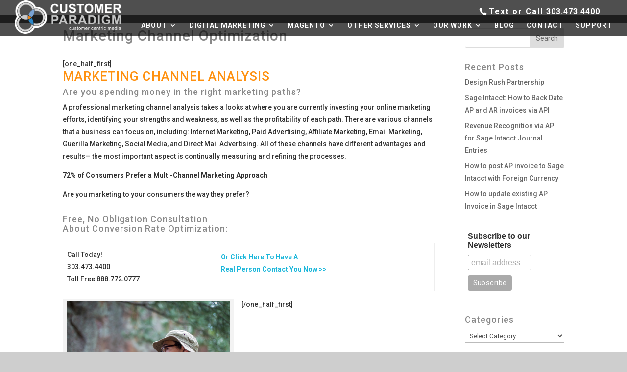

--- FILE ---
content_type: text/html; charset=UTF-8
request_url: https://www.customerparadigm.com/marketing-channel-optimization/
body_size: 41127
content:
<!DOCTYPE html>
<html dir="ltr" lang="en-US" prefix="og: https://ogp.me/ns#">
<head>
	<meta charset="UTF-8"/>
<meta http-equiv="X-UA-Compatible" content="IE=edge">
<script type="text/javascript">//<![CDATA[
if(!gform){document.addEventListener('gform_main_scripts_loaded',function(){gform.scriptsLoaded=true;});document.addEventListener('gform/theme/scripts_loaded',function(){gform.themeScriptsLoaded=true;});window.addEventListener('DOMContentLoaded',function(){gform.domLoaded=true;});var gform={domLoaded:false,scriptsLoaded:false,themeScriptsLoaded:false,isFormEditor:()=>typeof InitializeEditor==='function',callIfLoaded:function(fn){if(gform.domLoaded&&gform.scriptsLoaded&&(gform.themeScriptsLoaded||gform.isFormEditor())){if(gform.isFormEditor()){console.warn('The use of gform.initializeOnLoaded() is deprecated in the form editor context and will be removed in Gravity Forms 3.1.');}fn();return true;}return false;},initializeOnLoaded:function(fn){if(!gform.callIfLoaded(fn)){document.addEventListener('gform_main_scripts_loaded',()=>{gform.scriptsLoaded=true;gform.callIfLoaded(fn);});document.addEventListener('gform/theme/scripts_loaded',()=>{gform.themeScriptsLoaded=true;gform.callIfLoaded(fn);});window.addEventListener('DOMContentLoaded',()=>{gform.domLoaded=true;gform.callIfLoaded(fn);});}},hooks:{action:{},filter:{}},addAction:function(action,callable,priority,tag){gform.addHook('action',action,callable,priority,tag);},addFilter:function(action,callable,priority,tag){gform.addHook('filter',action,callable,priority,tag);},doAction:function(action){gform.doHook('action',action,arguments);},applyFilters:function(action){return gform.doHook('filter',action,arguments);},removeAction:function(action,tag){gform.removeHook('action',action,tag);},removeFilter:function(action,priority,tag){gform.removeHook('filter',action,priority,tag);},addHook:function(hookType,action,callable,priority,tag){if(undefined==gform.hooks[hookType][action]){gform.hooks[hookType][action]=[];}var hooks=gform.hooks[hookType][action];if(undefined==tag){tag=action+'_'+hooks.length;}if(priority==undefined){priority=10;}gform.hooks[hookType][action].push({tag:tag,callable:callable,priority:priority});},doHook:function(hookType,action,args){args=Array.prototype.slice.call(args,1);if(undefined!=gform.hooks[hookType][action]){var hooks=gform.hooks[hookType][action],hook;hooks.sort(function(a,b){return a["priority"]-b["priority"]});hooks.forEach(function(hookItem){hook=hookItem.callable;if(typeof hook!='function')hook=window[hook];if('action'==hookType){hook.apply(null,args);}else{args[0]=hook.apply(null,args);}});}if('filter'==hookType){return args[0];}},removeHook:function(hookType,action,priority,tag){if(undefined!=gform.hooks[hookType][action]){var hooks=gform.hooks[hookType][action];hooks=hooks.filter(function(hook,index,arr){var removeHook=(undefined==tag||tag==hook.tag)&&(undefined==priority||priority==hook.priority);return!removeHook;});gform.hooks[hookType][action]=hooks;}}};}
//]]></script>

	<link rel="pingback" href="https://www.customerparadigm.com/xmlrpc.php"/>

	<script type="text/javascript">document.documentElement.className='js';</script>

	<title>Marketing Channel Optimization - Customer Paradigm</title>

		<!-- All in One SEO 4.8.7 - aioseo.com -->
	<meta name="description" content="You might be using PPC, Social Media, Direct Mail, or Email Marketing, but are you spending your marketing budget in the right places? Find out more here."/>
	<meta name="robots" content="max-image-preview:large"/>
	<link rel="canonical" href="https://www.customerparadigm.com/marketing-channel-optimization/"/>
	<meta name="generator" content="All in One SEO (AIOSEO) 4.8.7"/>
		<meta property="og:locale" content="en_US"/>
		<meta property="og:site_name" content="Customer Paradigm - Magento Ecommerce | Digital Marketing"/>
		<meta property="og:type" content="article"/>
		<meta property="og:title" content="Marketing Channel Optimization - Customer Paradigm"/>
		<meta property="og:description" content="You might be using PPC, Social Media, Direct Mail, or Email Marketing, but are you spending your marketing budget in the right places? Find out more here."/>
		<meta property="og:url" content="https://www.customerparadigm.com/marketing-channel-optimization/"/>
		<meta property="article:published_time" content="2013-12-03T17:20:39+00:00"/>
		<meta property="article:modified_time" content="2013-12-03T17:20:39+00:00"/>
		<meta name="twitter:card" content="summary_large_image"/>
		<meta name="twitter:title" content="Marketing Channel Optimization - Customer Paradigm"/>
		<meta name="twitter:description" content="You might be using PPC, Social Media, Direct Mail, or Email Marketing, but are you spending your marketing budget in the right places? Find out more here."/>
		<script type="application/ld+json" class="aioseo-schema">
			{"@context":"https:\/\/schema.org","@graph":[{"@type":"BreadcrumbList","@id":"https:\/\/www.customerparadigm.com\/marketing-channel-optimization\/#breadcrumblist","itemListElement":[{"@type":"ListItem","@id":"https:\/\/www.customerparadigm.com#listItem","position":1,"name":"Home","item":"https:\/\/www.customerparadigm.com","nextItem":{"@type":"ListItem","@id":"https:\/\/www.customerparadigm.com\/marketing-channel-optimization\/#listItem","name":"Marketing Channel Optimization"}},{"@type":"ListItem","@id":"https:\/\/www.customerparadigm.com\/marketing-channel-optimization\/#listItem","position":2,"name":"Marketing Channel Optimization","previousItem":{"@type":"ListItem","@id":"https:\/\/www.customerparadigm.com#listItem","name":"Home"}}]},{"@type":"Organization","@id":"https:\/\/www.customerparadigm.com\/#organization","name":"Customer Paradigm","description":"Magento Ecommerce | Digital Marketing","url":"https:\/\/www.customerparadigm.com\/"},{"@type":"WebPage","@id":"https:\/\/www.customerparadigm.com\/marketing-channel-optimization\/#webpage","url":"https:\/\/www.customerparadigm.com\/marketing-channel-optimization\/","name":"Marketing Channel Optimization - Customer Paradigm","description":"You might be using PPC, Social Media, Direct Mail, or Email Marketing, but are you spending your marketing budget in the right places? Find out more here.","inLanguage":"en-US","isPartOf":{"@id":"https:\/\/www.customerparadigm.com\/#website"},"breadcrumb":{"@id":"https:\/\/www.customerparadigm.com\/marketing-channel-optimization\/#breadcrumblist"},"datePublished":"2013-12-03T17:20:39-07:00","dateModified":"2013-12-03T17:20:39-07:00"},{"@type":"WebSite","@id":"https:\/\/www.customerparadigm.com\/#website","url":"https:\/\/www.customerparadigm.com\/","name":"Customer Paradigm","description":"Magento Ecommerce | Digital Marketing","inLanguage":"en-US","publisher":{"@id":"https:\/\/www.customerparadigm.com\/#organization"}}]}
		</script>
		<!-- All in One SEO -->

<script type="text/javascript">let jqueryParams=[],jQuery=function(r){return jqueryParams=[...jqueryParams,r],jQuery},$=function(r){return jqueryParams=[...jqueryParams,r],$};window.jQuery=jQuery,window.$=jQuery;let customHeadScripts=!1;jQuery.fn=jQuery.prototype={},$.fn=jQuery.prototype={},jQuery.noConflict=function(r){if(window.jQuery)return jQuery=window.jQuery,$=window.jQuery,customHeadScripts=!0,jQuery.noConflict},jQuery.ready=function(r){jqueryParams=[...jqueryParams,r]},$.ready=function(r){jqueryParams=[...jqueryParams,r]},jQuery.load=function(r){jqueryParams=[...jqueryParams,r]},$.load=function(r){jqueryParams=[...jqueryParams,r]},jQuery.fn.ready=function(r){jqueryParams=[...jqueryParams,r]},$.fn.ready=function(r){jqueryParams=[...jqueryParams,r]};</script><link rel='dns-prefetch' href='//www.google.com'/>
<link rel='dns-prefetch' href='//fonts.googleapis.com'/>
<link rel="alternate" type="application/rss+xml" title="Customer Paradigm &raquo; Feed" href="https://www.customerparadigm.com/feed/"/>
<link rel="alternate" type="application/rss+xml" title="Customer Paradigm &raquo; Comments Feed" href="https://www.customerparadigm.com/comments/feed/"/>
<link rel="alternate" type="application/rss+xml" title="Customer Paradigm &raquo; Marketing Channel Optimization Comments Feed" href="https://www.customerparadigm.com/marketing-channel-optimization/feed/"/>
<meta content="CUSTOMER PARADIGM v.1.0" name="generator"/><link rel='stylesheet' id='wp-block-library-css' href='https://www.customerparadigm.com/wp-includes/css/dist/block-library/A.style.css,qver=6.8.2.pagespeed.cf.zFSii1WzT3.css' type='text/css' media='all'/>
<style id='wp-block-library-theme-inline-css' type='text/css'>.wp-block-audio :where(figcaption){color:#555;font-size:13px;text-align:center}.is-dark-theme .wp-block-audio :where(figcaption){color:#ffffffa6}.wp-block-audio{margin:0 0 1em}.wp-block-code{border:1px solid #ccc;border-radius:4px;font-family:Menlo,Consolas,monaco,monospace;padding:.8em 1em}.wp-block-embed :where(figcaption){color:#555;font-size:13px;text-align:center}.is-dark-theme .wp-block-embed :where(figcaption){color:#ffffffa6}.wp-block-embed{margin:0 0 1em}.blocks-gallery-caption{color:#555;font-size:13px;text-align:center}.is-dark-theme .blocks-gallery-caption{color:#ffffffa6}:root :where(.wp-block-image figcaption){color:#555;font-size:13px;text-align:center}.is-dark-theme :root :where(.wp-block-image figcaption){color:#ffffffa6}.wp-block-image{margin:0 0 1em}.wp-block-pullquote{border-bottom:4px solid;border-top:4px solid;color:currentColor;margin-bottom:1.75em}.wp-block-pullquote cite,.wp-block-pullquote footer,.wp-block-pullquote__citation{color:currentColor;font-size:.8125em;font-style:normal;text-transform:uppercase}.wp-block-quote{border-left:.25em solid;margin:0 0 1.75em;padding-left:1em}.wp-block-quote cite,.wp-block-quote footer{color:currentColor;font-size:.8125em;font-style:normal;position:relative}.wp-block-quote:where(.has-text-align-right){border-left:none;border-right:.25em solid;padding-left:0;padding-right:1em}.wp-block-quote:where(.has-text-align-center){border:none;padding-left:0}.wp-block-quote.is-large,.wp-block-quote.is-style-large,.wp-block-quote:where(.is-style-plain){border:none}.wp-block-search .wp-block-search__label{font-weight:700}.wp-block-search__button{border:1px solid #ccc;padding:.375em .625em}:where(.wp-block-group.has-background){padding:1.25em 2.375em}.wp-block-separator.has-css-opacity{opacity:.4}.wp-block-separator{border:none;border-bottom:2px solid;margin-left:auto;margin-right:auto}.wp-block-separator.has-alpha-channel-opacity{opacity:1}.wp-block-separator:not(.is-style-wide):not(.is-style-dots){width:100px}.wp-block-separator.has-background:not(.is-style-dots){border-bottom:none;height:1px}.wp-block-separator.has-background:not(.is-style-wide):not(.is-style-dots){height:2px}.wp-block-table{margin:0 0 1em}.wp-block-table td,.wp-block-table th{word-break:normal}.wp-block-table :where(figcaption){color:#555;font-size:13px;text-align:center}.is-dark-theme .wp-block-table :where(figcaption){color:#ffffffa6}.wp-block-video :where(figcaption){color:#555;font-size:13px;text-align:center}.is-dark-theme .wp-block-video :where(figcaption){color:#ffffffa6}.wp-block-video{margin:0 0 1em}:root :where(.wp-block-template-part.has-background){margin-bottom:0;margin-top:0;padding:1.25em 2.375em}</style>
<style id='global-styles-inline-css' type='text/css'>:root{--wp--preset--aspect-ratio--square:1;--wp--preset--aspect-ratio--4-3: 4/3;--wp--preset--aspect-ratio--3-4: 3/4;--wp--preset--aspect-ratio--3-2: 3/2;--wp--preset--aspect-ratio--2-3: 2/3;--wp--preset--aspect-ratio--16-9: 16/9;--wp--preset--aspect-ratio--9-16: 9/16;--wp--preset--color--black:#000;--wp--preset--color--cyan-bluish-gray:#abb8c3;--wp--preset--color--white:#fff;--wp--preset--color--pale-pink:#f78da7;--wp--preset--color--vivid-red:#cf2e2e;--wp--preset--color--luminous-vivid-orange:#ff6900;--wp--preset--color--luminous-vivid-amber:#fcb900;--wp--preset--color--light-green-cyan:#7bdcb5;--wp--preset--color--vivid-green-cyan:#00d084;--wp--preset--color--pale-cyan-blue:#8ed1fc;--wp--preset--color--vivid-cyan-blue:#0693e3;--wp--preset--color--vivid-purple:#9b51e0;--wp--preset--gradient--vivid-cyan-blue-to-vivid-purple:linear-gradient(135deg,rgba(6,147,227,1) 0%,#9b51e0 100%);--wp--preset--gradient--light-green-cyan-to-vivid-green-cyan:linear-gradient(135deg,#7adcb4 0%,#00d082 100%);--wp--preset--gradient--luminous-vivid-amber-to-luminous-vivid-orange:linear-gradient(135deg,rgba(252,185,0,1) 0%,rgba(255,105,0,1) 100%);--wp--preset--gradient--luminous-vivid-orange-to-vivid-red:linear-gradient(135deg,rgba(255,105,0,1) 0%,#cf2e2e 100%);--wp--preset--gradient--very-light-gray-to-cyan-bluish-gray:linear-gradient(135deg,#eee 0%,#a9b8c3 100%);--wp--preset--gradient--cool-to-warm-spectrum:linear-gradient(135deg,#4aeadc 0%,#9778d1 20%,#cf2aba 40%,#ee2c82 60%,#fb6962 80%,#fef84c 100%);--wp--preset--gradient--blush-light-purple:linear-gradient(135deg,#ffceec 0%,#9896f0 100%);--wp--preset--gradient--blush-bordeaux:linear-gradient(135deg,#fecda5 0%,#fe2d2d 50%,#6b003e 100%);--wp--preset--gradient--luminous-dusk:linear-gradient(135deg,#ffcb70 0%,#c751c0 50%,#4158d0 100%);--wp--preset--gradient--pale-ocean:linear-gradient(135deg,#fff5cb 0%,#b6e3d4 50%,#33a7b5 100%);--wp--preset--gradient--electric-grass:linear-gradient(135deg,#caf880 0%,#71ce7e 100%);--wp--preset--gradient--midnight:linear-gradient(135deg,#020381 0%,#2874fc 100%);--wp--preset--font-size--small:13px;--wp--preset--font-size--medium:20px;--wp--preset--font-size--large:36px;--wp--preset--font-size--x-large:42px;--wp--preset--spacing--20:.44rem;--wp--preset--spacing--30:.67rem;--wp--preset--spacing--40:1rem;--wp--preset--spacing--50:1.5rem;--wp--preset--spacing--60:2.25rem;--wp--preset--spacing--70:3.38rem;--wp--preset--spacing--80:5.06rem;--wp--preset--shadow--natural:6px 6px 9px rgba(0,0,0,.2);--wp--preset--shadow--deep:12px 12px 50px rgba(0,0,0,.4);--wp--preset--shadow--sharp:6px 6px 0 rgba(0,0,0,.2);--wp--preset--shadow--outlined:6px 6px 0 -3px rgba(255,255,255,1) , 6px 6px rgba(0,0,0,1);--wp--preset--shadow--crisp:6px 6px 0 rgba(0,0,0,1)}:root{--wp--style--global--content-size:823px;--wp--style--global--wide-size:1080px}:where(body) {margin:0}.wp-site-blocks>.alignleft{float:left;margin-right:2em}.wp-site-blocks>.alignright{float:right;margin-left:2em}.wp-site-blocks>.aligncenter{justify-content:center;margin-left:auto;margin-right:auto}:where(.is-layout-flex){gap:.5em}:where(.is-layout-grid){gap:.5em}.is-layout-flow>.alignleft{float:left;margin-inline-start:0;margin-inline-end:2em}.is-layout-flow>.alignright{float:right;margin-inline-start:2em;margin-inline-end:0}.is-layout-flow>.aligncenter{margin-left:auto!important;margin-right:auto!important}.is-layout-constrained>.alignleft{float:left;margin-inline-start:0;margin-inline-end:2em}.is-layout-constrained>.alignright{float:right;margin-inline-start:2em;margin-inline-end:0}.is-layout-constrained>.aligncenter{margin-left:auto!important;margin-right:auto!important}.is-layout-constrained > :where(:not(.alignleft):not(.alignright):not(.alignfull)){max-width:var(--wp--style--global--content-size);margin-left:auto!important;margin-right:auto!important}.is-layout-constrained>.alignwide{max-width:var(--wp--style--global--wide-size)}body .is-layout-flex{display:flex}.is-layout-flex{flex-wrap:wrap;align-items:center}.is-layout-flex > :is(*, div){margin:0}body .is-layout-grid{display:grid}.is-layout-grid > :is(*, div){margin:0}body{padding-top:0;padding-right:0;padding-bottom:0;padding-left:0}:root :where(.wp-element-button, .wp-block-button__link){background-color:#32373c;border-width:0;color:#fff;font-family:inherit;font-size:inherit;line-height:inherit;padding: calc(0.667em + 2px) calc(1.333em + 2px);text-decoration:none}.has-black-color{color:var(--wp--preset--color--black)!important}.has-cyan-bluish-gray-color{color:var(--wp--preset--color--cyan-bluish-gray)!important}.has-white-color{color:var(--wp--preset--color--white)!important}.has-pale-pink-color{color:var(--wp--preset--color--pale-pink)!important}.has-vivid-red-color{color:var(--wp--preset--color--vivid-red)!important}.has-luminous-vivid-orange-color{color:var(--wp--preset--color--luminous-vivid-orange)!important}.has-luminous-vivid-amber-color{color:var(--wp--preset--color--luminous-vivid-amber)!important}.has-light-green-cyan-color{color:var(--wp--preset--color--light-green-cyan)!important}.has-vivid-green-cyan-color{color:var(--wp--preset--color--vivid-green-cyan)!important}.has-pale-cyan-blue-color{color:var(--wp--preset--color--pale-cyan-blue)!important}.has-vivid-cyan-blue-color{color:var(--wp--preset--color--vivid-cyan-blue)!important}.has-vivid-purple-color{color:var(--wp--preset--color--vivid-purple)!important}.has-black-background-color{background-color:var(--wp--preset--color--black)!important}.has-cyan-bluish-gray-background-color{background-color:var(--wp--preset--color--cyan-bluish-gray)!important}.has-white-background-color{background-color:var(--wp--preset--color--white)!important}.has-pale-pink-background-color{background-color:var(--wp--preset--color--pale-pink)!important}.has-vivid-red-background-color{background-color:var(--wp--preset--color--vivid-red)!important}.has-luminous-vivid-orange-background-color{background-color:var(--wp--preset--color--luminous-vivid-orange)!important}.has-luminous-vivid-amber-background-color{background-color:var(--wp--preset--color--luminous-vivid-amber)!important}.has-light-green-cyan-background-color{background-color:var(--wp--preset--color--light-green-cyan)!important}.has-vivid-green-cyan-background-color{background-color:var(--wp--preset--color--vivid-green-cyan)!important}.has-pale-cyan-blue-background-color{background-color:var(--wp--preset--color--pale-cyan-blue)!important}.has-vivid-cyan-blue-background-color{background-color:var(--wp--preset--color--vivid-cyan-blue)!important}.has-vivid-purple-background-color{background-color:var(--wp--preset--color--vivid-purple)!important}.has-black-border-color{border-color:var(--wp--preset--color--black)!important}.has-cyan-bluish-gray-border-color{border-color:var(--wp--preset--color--cyan-bluish-gray)!important}.has-white-border-color{border-color:var(--wp--preset--color--white)!important}.has-pale-pink-border-color{border-color:var(--wp--preset--color--pale-pink)!important}.has-vivid-red-border-color{border-color:var(--wp--preset--color--vivid-red)!important}.has-luminous-vivid-orange-border-color{border-color:var(--wp--preset--color--luminous-vivid-orange)!important}.has-luminous-vivid-amber-border-color{border-color:var(--wp--preset--color--luminous-vivid-amber)!important}.has-light-green-cyan-border-color{border-color:var(--wp--preset--color--light-green-cyan)!important}.has-vivid-green-cyan-border-color{border-color:var(--wp--preset--color--vivid-green-cyan)!important}.has-pale-cyan-blue-border-color{border-color:var(--wp--preset--color--pale-cyan-blue)!important}.has-vivid-cyan-blue-border-color{border-color:var(--wp--preset--color--vivid-cyan-blue)!important}.has-vivid-purple-border-color{border-color:var(--wp--preset--color--vivid-purple)!important}.has-vivid-cyan-blue-to-vivid-purple-gradient-background{background:var(--wp--preset--gradient--vivid-cyan-blue-to-vivid-purple)!important}.has-light-green-cyan-to-vivid-green-cyan-gradient-background{background:var(--wp--preset--gradient--light-green-cyan-to-vivid-green-cyan)!important}.has-luminous-vivid-amber-to-luminous-vivid-orange-gradient-background{background:var(--wp--preset--gradient--luminous-vivid-amber-to-luminous-vivid-orange)!important}.has-luminous-vivid-orange-to-vivid-red-gradient-background{background:var(--wp--preset--gradient--luminous-vivid-orange-to-vivid-red)!important}.has-very-light-gray-to-cyan-bluish-gray-gradient-background{background:var(--wp--preset--gradient--very-light-gray-to-cyan-bluish-gray)!important}.has-cool-to-warm-spectrum-gradient-background{background:var(--wp--preset--gradient--cool-to-warm-spectrum)!important}.has-blush-light-purple-gradient-background{background:var(--wp--preset--gradient--blush-light-purple)!important}.has-blush-bordeaux-gradient-background{background:var(--wp--preset--gradient--blush-bordeaux)!important}.has-luminous-dusk-gradient-background{background:var(--wp--preset--gradient--luminous-dusk)!important}.has-pale-ocean-gradient-background{background:var(--wp--preset--gradient--pale-ocean)!important}.has-electric-grass-gradient-background{background:var(--wp--preset--gradient--electric-grass)!important}.has-midnight-gradient-background{background:var(--wp--preset--gradient--midnight)!important}.has-small-font-size{font-size:var(--wp--preset--font-size--small)!important}.has-medium-font-size{font-size:var(--wp--preset--font-size--medium)!important}.has-large-font-size{font-size:var(--wp--preset--font-size--large)!important}.has-x-large-font-size{font-size:var(--wp--preset--font-size--x-large)!important}:where(.wp-block-post-template.is-layout-flex){gap:1.25em}:where(.wp-block-post-template.is-layout-grid){gap:1.25em}:where(.wp-block-columns.is-layout-flex){gap:2em}:where(.wp-block-columns.is-layout-grid){gap:2em}:root :where(.wp-block-pullquote){font-size:1.5em;line-height:1.6}</style>
<link rel='stylesheet' id='et-builder-googlefonts-cached-css' href='https://fonts.googleapis.com/css?family=Roboto:100,100italic,300,300italic,regular,italic,500,500italic,700,700italic,900,900italic|Lato:100,100italic,300,300italic,regular,italic,700,700italic,900,900italic&#038;subset=cyrillic,cyrillic-ext,greek,greek-ext,latin,latin-ext,vietnamese&#038;display=swap' type='text/css' media='all'/>
<style id='wp-pagenavi-css' media='all'>.wp-pagenavi{clear:both}.wp-pagenavi a,.wp-pagenavi span{text-decoration:none;border:1px solid #bfbfbf;padding:3px 5px;margin:2px}.wp-pagenavi a:hover,.wp-pagenavi span.current{border-color:#000}.wp-pagenavi span.current{font-weight:bold}</style>
<link rel='stylesheet' id='gforms_reset_css-css' href='https://www.customerparadigm.com/wp-content/plugins/gravityforms/legacy/css/A.formreset.css,qver=2.9.17.1.pagespeed.cf.PJugJwGSPM.css' type='text/css' media='all'/>
<link rel='stylesheet' id='gforms_formsmain_css-css' href='https://www.customerparadigm.com/wp-content/plugins/gravityforms/legacy/css/A.formsmain.css,qver=2.9.17.1.pagespeed.cf.O0-muQBvhf.css' type='text/css' media='all'/>
<link rel='stylesheet' id='gforms_ready_class_css-css' href='https://www.customerparadigm.com/wp-content/plugins/gravityforms/legacy/css/A.readyclass.css,qver=2.9.17.1.pagespeed.cf.DmK13drfWh.css' type='text/css' media='all'/>
<link rel='stylesheet' id='gforms_browsers_css-css' href='https://www.customerparadigm.com/wp-content/plugins/gravityforms/legacy/css/A.browsers.css,qver=2.9.17.1.pagespeed.cf.V0gy7qPzhM.css' type='text/css' media='all'/>
<link rel='stylesheet' id='surbma-divi-gravity-forms-styles-css' href='https://www.customerparadigm.com/wp-content/plugins/surbma-divi-gravity-forms/css/A.surbma-divi-gravity-forms.css,qver=5.1.pagespeed.cf.XajxYNzBQS.css' type='text/css' media='all'/>
<style id='surbma-divi-gravity-forms-styles-inline-css' type='text/css'>body .gform_wrapper #field_submit input,body .gform_wrapper .gform_footer input.button,body .gform_wrapper .gform_page_footer input.button,body div.form_saved_message div.form_saved_message_emailform form input[type="submit"]{background-color:#fff;color:#20a1c9;border-width:1px;border-color:#fff;border-radius:3px;font-weight:bold;font-style:normal;text-transform:uppercase;text-decoration:none;font-family:'Lato',Helvetica,Arial,Lucida,sans-serif;font-size:12px;letter-spacing:0}body .gform_wrapper #field_submit input:hover,body .gform_wrapper .gform_footer input.button:hover,body .gform_wrapper .gform_page_footer input.button:hover,body div.form_saved_message div.form_saved_message_emailform form input[type="submit"]:hover{background-color:#000;color:#20a1c9;border-color:#fff;border-radius:3px;letter-spacing:0}</style>
<style id='a3a3_lazy_load-css' media='all'>.clear{clear:both}.nobr{white-space:nowrap}.lazy-hidden,.entry img.lazy-hidden,img.thumbnail.lazy-hidden{background-color:#fff}</style>
<link rel='stylesheet' id='ms-main-css' href='https://www.customerparadigm.com/wp-content/plugins/masterslider/public/assets/css/A.masterslider.main.css,qver=3.7.12.pagespeed.cf.M1ZgeLsZFO.css' type='text/css' media='all'/>
<link rel='stylesheet' id='ms-custom-css' href='https://www.customerparadigm.com/wp-content/uploads/masterslider/A.custom.css,qver=57.4.pagespeed.cf.TvZM7sWyks.css' type='text/css' media='all'/>
<link rel='stylesheet' id='divi-style-parent-css' href='https://www.customerparadigm.com/wp-content/themes/Divi/A.style-static.min.css,qver=3.20.2.pagespeed.cf.lc4ii-OyM5.css' type='text/css' media='all'/>
<link rel='stylesheet' id='divi-style-css' href='https://www.customerparadigm.com/wp-content/themes/customer-paradigm/style.css?ver=3.20.2' type='text/css' media='all'/>
<link rel='stylesheet' id='lightboxStyle-css' href='https://www.customerparadigm.com/wp-content/plugins/lightbox-plus/css/lightweight/A.colorbox.min.css,qver=2.7.2.pagespeed.cf.umpS-Vs7s1.css' type='text/css' media='screen'/>
<script type="text/javascript" src="https://www.customerparadigm.com/wp-includes/js/jquery/jquery.js,qver=3.7.1.pagespeed.jm.F7qJu2_4Mn.js" id="jquery-core-js"></script>
<script type="text/javascript" src="https://www.customerparadigm.com/wp-includes/js/jquery/jquery-migrate.js,qver=3.4.1.pagespeed.jm.72_0oLzH5O.js" id="jquery-migrate-js"></script>
<script type="text/javascript" id="jquery-js-after">//<![CDATA[
jqueryParams.length&&$.each(jqueryParams,function(e,r){if("function"==typeof r){var n=String(r);n.replace("$","jQuery");var a=new Function("return "+n)();$(document).ready(a)}});
//]]></script>
<script type="text/javascript" defer='defer' src="https://www.customerparadigm.com/wp-content/plugins/gravityforms/js/jquery.json.js,qver=2.9.17.1.pagespeed.jm.76o3UJcjOY.js" id="gform_json-js"></script>
<script type="text/javascript" id="gform_gravityforms-js-extra">//<![CDATA[
var gf_global={"gf_currency_config":{"name":"U.S. Dollar","symbol_left":"$","symbol_right":"","symbol_padding":"","thousand_separator":",","decimal_separator":".","decimals":2,"code":"USD"},"base_url":"https:\/\/www.customerparadigm.com\/wp-content\/plugins\/gravityforms","number_formats":[],"spinnerUrl":"https:\/\/www.customerparadigm.com\/wp-content\/plugins\/gravityforms\/images\/spinner.svg","version_hash":"6c91222884e40e678d1bd6d1b4fc7a87","strings":{"newRowAdded":"New row added.","rowRemoved":"Row removed","formSaved":"The form has been saved.  The content contains the link to return and complete the form."}};var gform_i18n={"datepicker":{"days":{"monday":"Mo","tuesday":"Tu","wednesday":"We","thursday":"Th","friday":"Fr","saturday":"Sa","sunday":"Su"},"months":{"january":"January","february":"February","march":"March","april":"April","may":"May","june":"June","july":"July","august":"August","september":"September","october":"October","november":"November","december":"December"},"firstDay":1,"iconText":"Select date"}};var gf_legacy_multi={"10":"1"};var gform_gravityforms={"strings":{"invalid_file_extension":"This type of file is not allowed. Must be one of the following:","delete_file":"Delete this file","in_progress":"in progress","file_exceeds_limit":"File exceeds size limit","illegal_extension":"This type of file is not allowed.","max_reached":"Maximum number of files reached","unknown_error":"There was a problem while saving the file on the server","currently_uploading":"Please wait for the uploading to complete","cancel":"Cancel","cancel_upload":"Cancel this upload","cancelled":"Cancelled"},"vars":{"images_url":"https:\/\/www.customerparadigm.com\/wp-content\/plugins\/gravityforms\/images"}};
//]]></script>
<script type="text/javascript" id="gform_gravityforms-js-before">//<![CDATA[
if(!gform){document.addEventListener('gform_main_scripts_loaded',function(){gform.scriptsLoaded=true;});document.addEventListener('gform/theme/scripts_loaded',function(){gform.themeScriptsLoaded=true;});window.addEventListener('DOMContentLoaded',function(){gform.domLoaded=true;});var gform={domLoaded:false,scriptsLoaded:false,themeScriptsLoaded:false,isFormEditor:()=>typeof InitializeEditor==='function',callIfLoaded:function(fn){if(gform.domLoaded&&gform.scriptsLoaded&&(gform.themeScriptsLoaded||gform.isFormEditor())){if(gform.isFormEditor()){console.warn('The use of gform.initializeOnLoaded() is deprecated in the form editor context and will be removed in Gravity Forms 3.1.');}fn();return true;}return false;},initializeOnLoaded:function(fn){if(!gform.callIfLoaded(fn)){document.addEventListener('gform_main_scripts_loaded',()=>{gform.scriptsLoaded=true;gform.callIfLoaded(fn);});document.addEventListener('gform/theme/scripts_loaded',()=>{gform.themeScriptsLoaded=true;gform.callIfLoaded(fn);});window.addEventListener('DOMContentLoaded',()=>{gform.domLoaded=true;gform.callIfLoaded(fn);});}},hooks:{action:{},filter:{}},addAction:function(action,callable,priority,tag){gform.addHook('action',action,callable,priority,tag);},addFilter:function(action,callable,priority,tag){gform.addHook('filter',action,callable,priority,tag);},doAction:function(action){gform.doHook('action',action,arguments);},applyFilters:function(action){return gform.doHook('filter',action,arguments);},removeAction:function(action,tag){gform.removeHook('action',action,tag);},removeFilter:function(action,priority,tag){gform.removeHook('filter',action,priority,tag);},addHook:function(hookType,action,callable,priority,tag){if(undefined==gform.hooks[hookType][action]){gform.hooks[hookType][action]=[];}var hooks=gform.hooks[hookType][action];if(undefined==tag){tag=action+'_'+hooks.length;}if(priority==undefined){priority=10;}gform.hooks[hookType][action].push({tag:tag,callable:callable,priority:priority});},doHook:function(hookType,action,args){args=Array.prototype.slice.call(args,1);if(undefined!=gform.hooks[hookType][action]){var hooks=gform.hooks[hookType][action],hook;hooks.sort(function(a,b){return a["priority"]-b["priority"]});hooks.forEach(function(hookItem){hook=hookItem.callable;if(typeof hook!='function')hook=window[hook];if('action'==hookType){hook.apply(null,args);}else{args[0]=hook.apply(null,args);}});}if('filter'==hookType){return args[0];}},removeHook:function(hookType,action,priority,tag){if(undefined!=gform.hooks[hookType][action]){var hooks=gform.hooks[hookType][action];hooks=hooks.filter(function(hook,index,arr){var removeHook=(undefined==tag||tag==hook.tag)&&(undefined==priority||priority==hook.priority);return!removeHook;});gform.hooks[hookType][action]=hooks;}}};}
//]]></script>
<script type="text/javascript" defer='defer' src="https://www.customerparadigm.com/wp-content/plugins/gravityforms/js/gravityforms.js,qver=2.9.17.1.pagespeed.ce.1_PZ9ZhToT.js" id="gform_gravityforms-js"></script>
<script type="text/javascript" defer='defer' src="https://www.google.com/recaptcha/api.js?hl=en&amp;ver=6.8.2#038;render=explicit" id="gform_recaptcha-js"></script>
<script type="text/javascript" defer='defer' src="https://www.customerparadigm.com/wp-content/plugins/gravityforms/assets/js/dist/utils.min.js,qver=380b7a5ec0757c78876bc8a59488f2f3.pagespeed.ce.OAt6XsB1fH.js" id="gform_gravityforms_utils-js"></script>
<link rel="https://api.w.org/" href="https://www.customerparadigm.com/wp-json/"/><link rel="alternate" title="JSON" type="application/json" href="https://www.customerparadigm.com/wp-json/wp/v2/pages/8981"/><link rel="EditURI" type="application/rsd+xml" title="RSD" href="https://www.customerparadigm.com/xmlrpc.php?rsd"/>
<meta name="generator" content="WordPress 6.8.2"/>
<link rel='shortlink' href='https://www.customerparadigm.com/?p=8981'/>
<link rel="alternate" title="oEmbed (JSON)" type="application/json+oembed" href="https://www.customerparadigm.com/wp-json/oembed/1.0/embed?url=https%3A%2F%2Fwww.customerparadigm.com%2Fmarketing-channel-optimization%2F"/>
<link rel="alternate" title="oEmbed (XML)" type="text/xml+oembed" href="https://www.customerparadigm.com/wp-json/oembed/1.0/embed?url=https%3A%2F%2Fwww.customerparadigm.com%2Fmarketing-channel-optimization%2F&#038;format=xml"/>

		<!-- GA Google Analytics @ https://m0n.co/ga -->
		<script async src="https://www.googletagmanager.com/gtag/js?id=G-968T9YJR29"></script>
		<script>window.dataLayer=window.dataLayer||[];function gtag(){dataLayer.push(arguments);}gtag('js',new Date());gtag('config','AW-1072611719');gtag('config','G-968T9YJR29');</script>

	<!-- Google Tag Manager -->

<script>(function(w,d,s,l,i){w[l]=w[l]||[];w[l].push({'gtm.start':new Date().getTime(),event:'gtm.js'});var f=d.getElementsByTagName(s)[0],j=d.createElement(s),dl=l!='dataLayer'?'&l='+l:'';j.async=true;j.src='https://www.googletagmanager.com/gtm.js?id='+i+dl;f.parentNode.insertBefore(j,f);})(window,document,'script','dataLayer','GTM-WMCNM7H');</script>

<!-- End Google Tag Manager --><script>var ms_grabbing_curosr='https://www.customerparadigm.com/wp-content/plugins/masterslider/public/assets/css/common/grabbing.cur',ms_grab_curosr='https://www.customerparadigm.com/wp-content/plugins/masterslider/public/assets/css/common/grab.cur';</script>
<meta name="generator" content="MasterSlider 3.7.12 - Responsive Touch Image Slider"/>
<!-- Child theme custom CSS created by Divi Children - http://divi4u.com/divi-children-plugin/ -->
<style type="text/css" media="screen">#footer-bottom{padding:15px 0 0}</style>
<!-- End Child theme custom CSS -->

<meta name="viewport" content="width=device-width, initial-scale=1.0, maximum-scale=1.0, user-scalable=0"/><link rel="shortcut icon" href="/wp-content/uploads/2015/09/xcp-favicon-1.png.pagespeed.ic.ZZqTVHOcJc.webp"/><style type="text/css" id="custom-background-css">body.custom-background{background-color:#cecece}</style>
	<script>jQuery(function($){$(document).ready(function(){$("body ul.et_mobile_menu li.menu-item-has-children, body ul.et_mobile_menu  li.page_item_has_children").append('<a href="#" class="mobile-toggle"></a>');$('ul.et_mobile_menu li.menu-item-has-children .mobile-toggle, ul.et_mobile_menu li.page_item_has_children .mobile-toggle').click(function(event){event.preventDefault();$(this).parent('li').toggleClass('dt-open');$(this).parent('li').find('ul.children').first().toggleClass('visible');$(this).parent('li').find('ul.sub-menu').first().toggleClass('visible');});iconFINAL='P';$('body ul.et_mobile_menu li.menu-item-has-children, body ul.et_mobile_menu li.page_item_has_children').attr('data-icon',iconFINAL);$('.mobile-toggle').on('mouseover',function(){$(this).parent().addClass('is-hover');}).on('mouseout',function(){$(this).parent().removeClass('is-hover');})});});</script><style id="et-divi-customizer-global-cached-inline-styles">body,.et_pb_column_1_2 .et_quote_content blockquote cite,.et_pb_column_1_2 .et_link_content a.et_link_main_url,.et_pb_column_1_3 .et_quote_content blockquote cite,.et_pb_column_3_8 .et_quote_content blockquote cite,.et_pb_column_1_4 .et_quote_content blockquote cite,.et_pb_blog_grid .et_quote_content blockquote cite,.et_pb_column_1_3 .et_link_content a.et_link_main_url,.et_pb_column_3_8 .et_link_content a.et_link_main_url,.et_pb_column_1_4 .et_link_content a.et_link_main_url,.et_pb_blog_grid .et_link_content a.et_link_main_url,body .et_pb_bg_layout_light .et_pb_post p,body .et_pb_bg_layout_dark .et_pb_post p{font-size:14px}.et_pb_slide_content,.et_pb_best_value{font-size:15px}body{color:#303030}h1,h2,h3,h4,h5,h6{color:#898989}body{line-height:1.8em}#et_search_icon:hover,.mobile_menu_bar:before,.mobile_menu_bar:after,.et_toggle_slide_menu:after,.et-social-icon a:hover,.et_pb_sum,.et_pb_pricing li a,.et_pb_pricing_table_button,.et_overlay:before,.entry-summary p.price ins,.et_pb_member_social_links a:hover,.et_pb_widget li a:hover,.et_pb_filterable_portfolio .et_pb_portfolio_filters li a.active,.et_pb_filterable_portfolio .et_pb_portofolio_pagination ul li a.active,.et_pb_gallery .et_pb_gallery_pagination ul li a.active,.wp-pagenavi span.current,.wp-pagenavi a:hover,.nav-single a,.tagged_as a,.posted_in a{color:#20a1c9}.et_pb_contact_submit,.et_password_protected_form .et_submit_button,.et_pb_bg_layout_light .et_pb_newsletter_button,.comment-reply-link,.form-submit .et_pb_button,.et_pb_bg_layout_light .et_pb_promo_button,.et_pb_bg_layout_light .et_pb_more_button,.et_pb_contact p input[type="checkbox"]:checked+label i:before,.et_pb_bg_layout_light.et_pb_module.et_pb_button{color:#20a1c9}.footer-widget h4{color:#20a1c9}.et-search-form,.nav li ul,.et_mobile_menu,.footer-widget li:before,.et_pb_pricing li:before,blockquote{border-color:#20a1c9}.et_pb_counter_amount,.et_pb_featured_table .et_pb_pricing_heading,.et_quote_content,.et_link_content,.et_audio_content,.et_pb_post_slider.et_pb_bg_layout_dark,.et_slide_in_menu_container,.et_pb_contact p input[type="radio"]:checked+label i:before{background-color:#20a1c9}a{color:#1ab6da}#main-header,#main-header .nav li ul,.et-search-form,#main-header .et_mobile_menu{background-color:rgba(0,0,0,0.66)}.nav li ul{border-color:#1ab6da}.et_secondary_nav_enabled #page-container #top-header{background-color:rgba(0,0,0,0.69)!important}#et-secondary-nav li ul{background-color:rgba(0,0,0,0.69)}.et_header_style_centered .mobile_nav .select_page,.et_header_style_split .mobile_nav .select_page,.et_nav_text_color_light #top-menu>li>a,.et_nav_text_color_dark #top-menu>li>a,#top-menu a,.et_mobile_menu li a,.et_nav_text_color_light .et_mobile_menu li a,.et_nav_text_color_dark .et_mobile_menu li a,#et_search_icon:before,.et_search_form_container input,span.et_close_search_field:after,#et-top-navigation .et-cart-info{color:#ffffff}.et_search_form_container input::-moz-placeholder{color:#ffffff}.et_search_form_container input::-webkit-input-placeholder{color:#ffffff}.et_search_form_container input:-ms-input-placeholder{color:#ffffff}#top-header,#top-header a,#et-secondary-nav li li a,#top-header .et-social-icon a:before{letter-spacing:1px}#top-menu li a,.et_search_form_container input{letter-spacing:1px}.et_search_form_container input::-moz-placeholder{letter-spacing:1px}.et_search_form_container input::-webkit-input-placeholder{letter-spacing:1px}.et_search_form_container input:-ms-input-placeholder{letter-spacing:1px}#top-menu li.current-menu-ancestor>a,#top-menu li.current-menu-item>a,#top-menu li.current_page_item>a{color:#1ab6da}#main-footer{background-color:#375a75}#main-footer .footer-widget h4,#main-footer .widget_block h1,#main-footer .widget_block h2,#main-footer .widget_block h3,#main-footer .widget_block h4,#main-footer .widget_block h5,#main-footer .widget_block h6{color:#ffffff}.footer-widget li:before{border-color:#20a1c9}.footer-widget .et_pb_widget div,.footer-widget .et_pb_widget ul,.footer-widget .et_pb_widget ol,.footer-widget .et_pb_widget label{line-height:1.7em}#et-footer-nav{background-color:#000000}.bottom-nav,.bottom-nav a,.bottom-nav li.current-menu-item a{color:#fcfcfc}#et-footer-nav .bottom-nav li.current-menu-item a{color:#ffffff}.bottom-nav{letter-spacing:1px}.bottom-nav,.bottom-nav a{font-size:11px}#footer-info,#footer-info a{color:#ffffff}#footer-info{font-size:10px}#footer-bottom .et-social-icon a{font-size:10px}#main-header{box-shadow:none}.et-fixed-header#main-header{box-shadow:none!important}body .et_pb_button{font-size:12px;background-color:#ffffff;border-width:1px!important;border-radius:0px;font-weight:bold;font-style:normal;text-transform:uppercase;text-decoration:none;}body.et_pb_button_helper_class .et_pb_button,body.et_pb_button_helper_class .et_pb_module.et_pb_button{}body .et_pb_button:after{content:'';font-size:12px;color:#000000}body .et_pb_bg_layout_light.et_pb_button:hover,body .et_pb_bg_layout_light .et_pb_button:hover,body .et_pb_button:hover{background-color:#000000;border-color:#ffffff!important;border-radius:0px}h1,h2,h3,h4,h5,h6,.et_quote_content blockquote p,.et_pb_slide_description .et_pb_slide_title{letter-spacing:1px}body.home-posts #left-area .et_pb_post h2,body.archive #left-area .et_pb_post h2,body.search #left-area .et_pb_post h2,body.single .et_post_meta_wrapper h1{letter-spacing:1px}body.home-posts #left-area .et_pb_post h2,body.archive #left-area .et_pb_post h2,body.search #left-area .et_pb_post h2,body.single .et_post_meta_wrapper h1{font-weight:bold;font-style:normal;text-transform:none;text-decoration:none}@media only screen and (min-width:981px){.et_header_style_left #et-top-navigation,.et_header_style_split #et-top-navigation{padding:15px 0 0 0}.et_header_style_left #et-top-navigation nav>ul>li>a,.et_header_style_split #et-top-navigation nav>ul>li>a{padding-bottom:15px}.et_header_style_split .centered-inline-logo-wrap{width:30px;margin:-30px 0}.et_header_style_split .centered-inline-logo-wrap #logo{max-height:30px}.et_pb_svg_logo.et_header_style_split .centered-inline-logo-wrap #logo{height:30px}.et_header_style_centered #top-menu>li>a{padding-bottom:5px}.et_header_style_slide #et-top-navigation,.et_header_style_fullscreen #et-top-navigation{padding:6px 0 6px 0!important}.et_header_style_centered #main-header .logo_container{height:30px}#logo{max-height:100%}.et_pb_svg_logo #logo{height:100%}.et_header_style_centered.et_hide_primary_logo #main-header:not(.et-fixed-header) .logo_container,.et_header_style_centered.et_hide_fixed_logo #main-header.et-fixed-header .logo_container{height:5.4px}.et_header_style_left .et-fixed-header #et-top-navigation,.et_header_style_split .et-fixed-header #et-top-navigation{padding:15px 0 0 0}.et_header_style_left .et-fixed-header #et-top-navigation nav>ul>li>a,.et_header_style_split .et-fixed-header #et-top-navigation nav>ul>li>a{padding-bottom:15px}.et_header_style_centered header#main-header.et-fixed-header .logo_container{height:30px}.et_header_style_split #main-header.et-fixed-header .centered-inline-logo-wrap{width:30px;margin:-30px 0}.et_header_style_split .et-fixed-header .centered-inline-logo-wrap #logo{max-height:30px}.et_pb_svg_logo.et_header_style_split .et-fixed-header .centered-inline-logo-wrap #logo{height:30px}.et_header_style_slide .et-fixed-header #et-top-navigation,.et_header_style_fullscreen .et-fixed-header #et-top-navigation{padding:6px 0 6px 0!important}.et_fixed_nav #page-container .et-fixed-header#top-header{background-color:rgba(0,0,0,0.71)!important}.et_fixed_nav #page-container .et-fixed-header#top-header #et-secondary-nav li ul{background-color:rgba(0,0,0,0.71)}.et-fixed-header#main-header,.et-fixed-header#main-header .nav li ul,.et-fixed-header .et-search-form{background-color:rgba(0,0,0,0.71)}.et-fixed-header #top-menu a,.et-fixed-header #et_search_icon:before,.et-fixed-header #et_top_search .et-search-form input,.et-fixed-header .et_search_form_container input,.et-fixed-header .et_close_search_field:after,.et-fixed-header #et-top-navigation .et-cart-info{color:#ffffff!important}.et-fixed-header .et_search_form_container input::-moz-placeholder{color:#ffffff!important}.et-fixed-header .et_search_form_container input::-webkit-input-placeholder{color:#ffffff!important}.et-fixed-header .et_search_form_container input:-ms-input-placeholder{color:#ffffff!important}.et-fixed-header #top-menu li.current-menu-ancestor>a,.et-fixed-header #top-menu li.current-menu-item>a,.et-fixed-header #top-menu li.current_page_item>a{color:#1ab6da!important}body.home-posts #left-area .et_pb_post .post-meta,body.archive #left-area .et_pb_post .post-meta,body.search #left-area .et_pb_post .post-meta,body.single #left-area .et_pb_post .post-meta{font-size:13px}}@media only screen and (min-width:1350px){.et_pb_row{padding:27px 0}.et_pb_section{padding:54px 0}.single.et_pb_pagebuilder_layout.et_full_width_page .et_post_meta_wrapper{padding-top:81px}.et_pb_fullwidth_section{padding:0}}@media only screen and (max-width:767px){h1{font-size:34px}h2,.product .related h2,.et_pb_column_1_2 .et_quote_content blockquote p{font-size:29px}h3{font-size:24px}h4,.et_pb_circle_counter h3,.et_pb_number_counter h3,.et_pb_column_1_3 .et_pb_post h2,.et_pb_column_1_4 .et_pb_post h2,.et_pb_blog_grid h2,.et_pb_column_1_3 .et_quote_content blockquote p,.et_pb_column_3_8 .et_quote_content blockquote p,.et_pb_column_1_4 .et_quote_content blockquote p,.et_pb_blog_grid .et_quote_content blockquote p,.et_pb_column_1_3 .et_link_content h2,.et_pb_column_3_8 .et_link_content h2,.et_pb_column_1_4 .et_link_content h2,.et_pb_blog_grid .et_link_content h2,.et_pb_column_1_3 .et_audio_content h2,.et_pb_column_3_8 .et_audio_content h2,.et_pb_column_1_4 .et_audio_content h2,.et_pb_blog_grid .et_audio_content h2,.et_pb_column_3_8 .et_pb_audio_module_content h2,.et_pb_column_1_3 .et_pb_audio_module_content h2,.et_pb_gallery_grid .et_pb_gallery_item h3,.et_pb_portfolio_grid .et_pb_portfolio_item h2,.et_pb_filterable_portfolio_grid .et_pb_portfolio_item h2{font-size:20px}.et_pb_slider.et_pb_module .et_pb_slides .et_pb_slide_description .et_pb_slide_title{font-size:52px}.et_pb_gallery_grid .et_pb_gallery_item h3,.et_pb_portfolio_grid .et_pb_portfolio_item h2,.et_pb_filterable_portfolio_grid .et_pb_portfolio_item h2,.et_pb_column_1_4 .et_pb_audio_module_content h2{font-size:18px}h5{font-size:18px}h6{font-size:15px}}	h1,h2,h3,h4,h5,h6{font-family:'Roboto',Helvetica,Arial,Lucida,sans-serif}body,input,textarea,select{font-family:'Roboto',Helvetica,Arial,Lucida,sans-serif}.et_pb_button{font-family:'Lato',Helvetica,Arial,Lucida,sans-serif}#main-header,#et-top-navigation{font-family:'Roboto',Helvetica,Arial,Lucida,sans-serif}#top-header .container{font-family:'Roboto',Helvetica,Arial,Lucida,sans-serif}.et_pb_portfolio_item h2{bottom:10%;position:absolute;text-align:center;width:100%;z-index:999999;opacity:0}.et_pb_portfolio_item:hover h2{opacity:1}.et_overlay:before{position:absolute;top:55%;left:50%;margin:-14px 0 0 -14px;font-size:32px;content:"";-webkit-transition:all 0.4s;-moz-transition:all 0.4s;transition:all 0.4s}body .gform_wrapper input[type=email],body .gform_wrapper input[type=number],body .gform_wrapper input[type=password],body .gform_wrapper input[type=tel],body .gform_wrapper input[type=text],body .gform_wrapper input[type=url],body .gform_wrapper textarea.textarea{background-color:#eee;border:none;-moz-border-radius:0;-webkit-border-radius:0;border-radius:0;font-size:16px;color:#999;padding:4px;-moz-box-sizing:border-box;-webkit-box-sizing:border-box;box-sizing:border-box}#top-menu li li{margin:0;padding:6px 31px}.et_pb_blog_0 .et_pb_post{margin-bottom:40px!important;padding-bottom:23px!important;border-bottom:1px solid #b5b5b5!important}.border-hover .et_pb_column{overflow:hidden;position:relative}.border-hover .et_pb_column img{-webkit-transition:all 0.5s ease-in-out;-moz-transition:all 0.5s ease-in-out;transition:all 0.5s ease-in-out}.border-hover .et_pb_column:hover img{transform:scale(1.1);transition:all 0.3s ease 0s}.border-hover .et_pb_column:hover .et_pb_image:after{position:absolute;top:0;left:0;width:100%;height:100%;background-color:rgba(8,0,0,0.8);content:''}.border-hover .et_pb_column .et_pb_promo_description:before{top:50px;right:30px;bottom:50px;left:30px;-webkit-transform:scale(0,1);transform:scale(0,1);-webkit-transform-origin:0 0;transform-origin:0 0;position:absolute;content:'';opacity:0;-webkit-transition:opacity 0.35s,-webkit-transform 0.35s;transition:opacity 0.35s,transform 0.35s}.border-hover .et_pb_column .et_pb_promo_description:after{top:30px;right:50px;bottom:30px;left:50px;-webkit-transform:scale(1,0);transform:scale(1,0);-webkit-transform-origin:100% 0;transform-origin:100% 0;position:absolute;content:'';opacity:0;-webkit-transition:opacity 0.35s,-webkit-transform 0.35s;transition:opacity 0.35s,transform 0.35s}.border-hover .et_pb_column:hover .et_pb_promo_description:before,.border-hover .et_pb_column:hover .et_pb_promo_description:after{-webkit-transition-delay:0.15s;transition-delay:0.15s;opacity:1;-webkit-transform:scale(1);transform:scale(1)}.border-hover .et_pb_column .et_pb_promo_description h2{opacity:0;color:#fff;position:absolute;top:37%;width:100%;text-align:center;-webkit-transition:all 0.5s ease-in-out;-moz-transition:all 0.5s ease-in-out;transition:all 0.5s ease-in-out;margin:0;padding:0}.border-hover .et_pb_column .et_pb_promo_description p{opacity:0;color:#fff;position:absolute;top:42%;width:100%;text-align:center;-webkit-transition:all 0.5s ease-in-out;-moz-transition:all 0.5s ease-in-out;transition:all 0.5s ease-in-out}.border-hover .et_pb_column:hover .et_pb_promo_description h2{opacity:1;position:absolute;top:40%;width:100%;text-align:center;color:#fff}.border-hover .et_pb_column:hover .et_pb_promo_description p{opacity:1;position:absolute;top:50%;width:100%;text-align:center;color:#fff}.border-hover .et_pb_promo{position:absolute;top:0;left:0;width:100%;height:100%}.border-hover .et_pb_promo_button{opacity:0;position:absolute;top:0;left:0;width:100%;height:100%}.header-arrows-container{margin:50px 0 70px}.header-arrows-container h1{color:#fff;margin:0 15px;display:inline-block}.chat-button a{margin:0 auto;display:inline-block;text-align:center;color:#ffffff;font-size:17px}.chat-button .et-pb-icon{color:#ffffff;font-size:20px;margin:-2px 9px 0 0;vertical-align:middle}.lp-form .gfield_label{display:none!important}.lp-form .gform_body{width:100%!important}.lp-form input{width:100%!important;min-height:50px!important;padding:5px 5px 5px 10px!important;font-size:20px!important;color:#000!important;border-radius:2px!important}.lp-form ::-webkit-input-placeholder{color:#58617b!important;font-size:20px}.lp-form :-ms-input-placeholder{color:#58617b!important;font-size:20px}.lp-form ::-moz-placeholder{color:#58617b!important;opacity:1!important;font-size:20px}.lp-form :-moz-placeholder{color:#58617b!important;opacity:1!important;font-size:20px}.lp-form li.gfield_error input:not([type=radio]):not([type=checkbox]):not([type=submit]):not([type=button]):not([type=image]):not([type=file]),.lp-form li.gfield_error textarea{border:none!important;background:#f5ddb2!important;margin-bottom:0!important}.lp-form .gfield_error{margin-right:10px!important;margin-top:10px!important;width:calc(50% - 10px)!important}.lp-form .gform_wrapper .gfield_error .ginput_container{padding-right:10px}.landing-pages .mobile{display:none}.landing-pages .bullets ol,.landing-pages .bullets ul{line-height:1.7em;float:right;text-align:left;display:inline-block}.landing-pages .gform_confirmation_message{background:#2d80af;font-size:22px;color:#fff;padding:10px}.landing-pages .gform_confirmation_message{background:#2d80af;font-size:22px;color:#fff;padding:10px}@media screen and (max-width:980px){.landing-pages .bullets ol,.landing-pages .bullets ul{;float:unset}.header-arrows-container{margin:40px 0px 50px}.header-arrows-container h1{font-size:20px;margin:0 13px}.header-arrows-container img{max-width:26px}}@media screen and (max-width:640px){.header-arrows-container{margin:10px 0px 20px}.header-arrows-container h1{font-size:19px;margin:0}.header-arrows-container img{display:none}.lp-form input{min-height:38px!important;padding:0px 2px 0px 10px!important;font-size:18px!important}.lp-form .gfield{margin-top:5px!important;padding-right:0!important}.lp-form ::-webkit-input-placeholder{font-size:18px}.lp-form :-ms-input-placeholder{font-size:18px}.lp-form ::-moz-placeholder{font-size:18px}.lp-form :-moz-placeholder{font-size:18px}.lp-form #gform_fields_23{line-height:22px}.lp-form .button{font-size:19px!important;height:42px!important;margin-top:0px!important}.lp-form .gform_footer{padding-right:0px!important}.lp-form textarea{font-size:18px!important;height:87px!important}.lp-form .gform_wrapper li.gfield.gfield_error.gfield_contains_required{padding-right:10px!important}.lp-form .gfield_error{margin-right:0px!important;margin-top:5px!important;width:calc(100% - 10px)!important}.landing-pages #top-menu li{font-size:13px;padding:4px 10px 4px 0}.landing-pages .nomobile{display:none}.landing-pages .mobile{display:inline-block}.landing-pages .navigation img{max-width:130px}h2{font-size:22px;line-height:1.2em}}@media all and (min-width:1100px) and (max-width:1405px){}@media all and (min-width:768px) and (max-width:980px){.lp-mobile-guy-gal{background-position:-180px center!important}}@media all and (max-width:767px){.lp-mobile-guy-gal{background-position:-560px center!important}}.lp-form-sec:after{mix-blend-mode:multiply;position:absolute;content:"";width:100%;left:0;right:0;bottom:0;height:100%;background:-moz-linear-gradient(top,rgba(0,0,0,0.76) 1%,rgba(0,0,0,0.76) 24%,rgba(0,0,0,0) 100%);background:-webkit-linear-gradient(top,rgba(0,0,0,0.76) 1%,rgba(0,0,0,0.76) 24%,rgba(0,0,0,0) 100%);background:linear-gradient(to bottom,rgba(0,0,0,0.76) 1%,rgba(0,0,0,0.76) 24%,rgba(0,0,0,0) 100%);filter:progid:DXImageTransform.Microsoft.gradient(startColorstr='#c2000000',endColorstr='#00000000',GradientType=0);opacity:.5;background-blend-mode:multiply}.lp-form-sec{position:relative}.lp-form-row{position:relative;z-index:12;max-width:700px!important}.lp-form-sec .gfield_label{color:white}.lp-form-sec .gfield_required{color:#ff8300}.et_pb_code.et_pb_module.contact-form-lp{max-width:700px;display:block;margin:0 auto}.lp-form-sec input,.lp-form-sec textarea{background-color:white!important;padding:10px!important;border-radius:3px!important}.lp-form-sec .gform_wrapper .gform_footer input.button{font-size:15px;width:100%!important;background:#2496e6!important;color:white!important;border:1px solid #2496e6!important}.lp-form-sec .gform_wrapper .gform_footer input.button:hover{background:#006ab5!important;border:1px solid #006ab5!important}.lp-form-row .gform_wrapper label.gfield_label{font-size:23px}.et_pb_section_0.landing-pages .et_parallax_bg:after{content:none!important}.landing-pages .navigation{background:#01040ccf}span#et-info-phone{font-size:16px!important;line-height:1.5}.et_pb_text.et_pb_module.et_pb_text_1{margin-top:24px}.landing-pages .et_pb_row.et_pb_row_2 h3{color:#333!important}body .gform_wrapper input:not([type=radio]):not([type=checkbox]):not([type=submit]):not([type=button]):not([type=image]):not([type=file]),body .gform_wrapper textarea.textarea,body div.form_saved_message div.form_saved_message_emailform form input[type=text]{background:white!important;box-shadow:0px 2px 40px -20px #312e2b;border-radius:6px!important}.et_pb_code_0 #gform_submit_button_24{border-radius:6px!important}.landing-pages .et_pb_text_6{max-width:530px}.landing-pages .et_pb_row_2.et_pb_gutters1.et_pb_row_fullwidth{max-width:80%!important;display:block!important;margin:0 auto!important}.landing-pages .et_pb_text_5{max-width:530px;float:right}.lp-content-blurb{background:#fafafa}.lp-content-blurb img{box-shadow:0px 10px 20px -10px #103152;max-height:250px}.lp-content-blurb{border-radius:18px}.lp-content-blurb .et_pb_main_blurb_image{margin-bottom:15px}.lp-content-blurb .et_pb_blurb_container{padding:0px 26px 20px!important}.lp-content-blurb h4{color:#252a38;font-size:23px!important}.lp-content-blurb h6{color:#676767;font-size:18px!important}.lp-content-blurb p{font-size:16px!important}.lp-content-blurb p a{font-weight:bold;width:100%;display:block;margin:0 auto;text-align:center;background:#1e73be;color:white;line-height:46px;border-radius:8px;margin-top:15px;transition:.5s;border:2px solid #1e73be}.lp-content-blurb p a:hover{background:#ffffff00;border:2px solid #1e73be;color:#1e73be}.lp-full-header.et_pb_row.et_pb_row_fullwidth{max-width:100%!important;width:100%!important}.lp-full-header .et_pb_column_1{padding-left:9%!important;padding-right:5%;display:block;width:67%!important;margin:0!important}.landing-pages .bullets ol,.landing-pages .bullets ul{float:none;display:block}.lp-form-absolute{min-height:660px;width:33%!important;padding:30px 40px;background-color:#215380}.lp-form-absolute h3{color:white!important}.lp-form-absolute input,.lp-form-absolute textarea{margin-bottom:13px}.magento-blurb-grid{font-size:1.35em;line-height:1.4}.landing-pages .et_pb_text_5,.landing-pages .et_pb_text_4,.landing-pages .et_pb_text_3,.landing-pages .et_pb_text_2{max-width:600px;float:right;width:100%;margin-bottom:15px!important}.lp-full-header .et_pb_text_5{color:#333!important;font-size:1.3em!important;line-height:2em;padding-top:0px!important;margin-top:0px!important;margin-bottom:15px!important;padding-left:25px!important}.lp-full-header.et_pb_row.et_pb_row_fullwidth{padding-bottom:0px}.lp-content-section h2,.lp-content-section h4{line-height:1.2}a.lp-cta-button{letter-spacing:1px!important;text-transform:initial!important}@media only screen and (max-width:1020px){.lp-full-header .et_pb_column_1,.lp-full-header .et_pb_column_2{width:50%!important;min-height:855px}}.lp-full-header .et_pb_column_1{padding-left:4%!important;padding-top:4%}@media only screen and (max-width:980px){.lp-full-width .et_pb_row,.lp-full-width .et_pb_column .et_pb_row_inner{padding:0 0}}@media only screen and (max-width:700px){.lp-full-header .et_pb_column_1,.lp-full-header .et_pb_column_2{width:100%!important;min-height:initial;padding-bottom:4%}.lp-full-header .et_pb_column_1{padding-left:4%!important;padding-top:4%}.lp-full-header .et_pb_text_5{font-size:1.5em!important;padding-left:10%!important}.lp-form-absolute .et_pb_code.et_pb_module.et_pb_code_0{max-width:none}}.landing-pages .bullets ol,.landing-pages .bullets ul{color:#333!important}#gform_wrapper_3 input,#gform_wrapper_3 textarea,#gform_wrapper_1 input,#gform_wrapper_1 textarea{padding:10px;border-radius:6px;width:100%}#gform_wrapper_3 input#gform_submit_button_3{width:69.5%!important;background:#fc9700;color:white;border:2px solid #fc9700;font-size:18px;margin-top:0}#gform_wrapper_1 input#gform_submit_button_1{background:#2779b3;color:white;border:2px solid #2779b3;font-size:18px;margin-top:0}#gform_wrapper_3 input#gform_submit_button_3:hover,#gform_wrapper_1 input#gform_submit_button_1:hover{background:#ffffff03;border:2px solid white}#gform_wrapper_3 .gform_footer,#gform_wrapper_1 .gform_footer{margin-top:0!important}.chat-button a{margin:0 auto;display:inline-block;text-align:center;color:#ffffff;font-size:17px}.chat-button .et-pb-icon{color:#ffffff;font-size:20px;margin:-2px 9px 0 0;vertical-align:middle}.lp-form .gfield_label{display:none!important}.lp-form .gform_body{width:100%!important}.lp-form input{width:100%!important;min-height:50px!important;padding:5px 5px 5px 10px!important;font-size:20px!important;color:#000!important;border-radius:2px!important}.lp-form ::-webkit-input-placeholder{color:#58617b!important;font-size:20px}.lp-form :-ms-input-placeholder{color:#58617b!important;font-size:20px}.lp-form ::-moz-placeholder{color:#58617b!important;opacity:1!important;font-size:20px}.lp-form :-moz-placeholder{color:#58617b!important;opacity:1!important;font-size:20px}.lp-form textarea{padding:10px!important;font-size:20px!important;color:#000!important;height:110px!important;border-radius:2px!important}.lp-form .button{border-radius:6px!important;font-size:24px!important;color:#fff!important;background:#fc9700!important;border:none!important;height:55px!important;width:100%!important;margin-top:20px!important}.lp-form .gfield{padding-right:10px!important;margin-top:10px!important}.lp-form .gform_footer{margin-top:0!important;padding-right:10px!important}.lp-form .gform_wrapper li.gfield_error input:not([type=radio]):not([type=checkbox]):not([type=submit]):not([type=button]):not([type=image]):not([type=file]),.gform_wrapper li.gfield_error textarea{background:#f5ddb2!important;margin-bottom:0!important;border:none!important}.lp-form .validation_message{display:none}.lp-form .validation_error{display:none}.lp-form li.gfield_error input:not([type=radio]):not([type=checkbox]):not([type=submit]):not([type=button]):not([type=image]):not([type=file]),.lp-form li.gfield_error textarea{border:none!important;background:#f5ddb2!important;margin-bottom:0!important}.lp-form .gfield_error{margin-right:10px!important;margin-top:10px!important;width:calc(50% - 10px)!important}.lp-form .gform_wrapper .gfield_error .ginput_container{padding-right:10px}.landing-pages .mobile{display:none}.landing-pages .bullets ol,.landing-pages .bullets ul{line-height:1.7em;text-align:left;display:inline-block}.landing-pages .gform_confirmation_message{background:#2d80af;font-size:22px;color:#fff;padding:10px}.landing-pages .gform_confirmation_message{background:#2d80af;font-size:22px;color:#fff;padding:10px}@media screen and (max-width:980px){.landing-pages .bullets ol,.landing-pages .bullets ul{;float:unset}.header-arrows-container{margin:40px 0px 50px}.header-arrows-container h1{font-size:20px;margin:0 13px}.header-arrows-container img{max-width:26px}}@media screen and (max-width:640px){.header-arrows-container{margin:10px 0px 20px}.header-arrows-container h1{font-size:19px;margin:0}.header-arrows-container img{display:none}.lp-form input{min-height:38px!important;padding:0px 2px 0px 10px!important;font-size:18px!important}.lp-form .gfield{margin-top:5px!important;padding-right:0!important}.lp-form ::-webkit-input-placeholder{font-size:18px}.lp-form :-ms-input-placeholder{font-size:18px}.lp-form ::-moz-placeholder{font-size:18px}.lp-form :-moz-placeholder{font-size:18px}.lp-form #gform_fields_23{line-height:22px}.lp-form .button{font-size:19px!important;height:42px!important;margin-top:0px!important}.lp-form .gform_footer{padding-right:0px!important}.lp-form textarea{font-size:18px!important;height:87px!important}.lp-form .gform_wrapper li.gfield.gfield_error.gfield_contains_required{padding-right:10px!important}.lp-form .gfield_error{margin-right:0px!important;margin-top:5px!important;width:calc(100% - 10px)!important}.landing-pages #top-menu li{font-size:13px;padding:4px 10px 4px 0}.landing-pages .nomobile{display:none}.landing-pages .mobile{display:inline-block}.landing-pages .navigation img{max-width:130px}h2{font-size:22px;line-height:1.2em}}.landing-pages .bullets ol,.landing-pages .bullets ul{line-height:1.7em;text-align:left;display:inline-block}.lp-content-blurb img{box-shadow:none!important;max-height:250px;padding-top:10px}.home-cta-image{background-size:cover!important;background-position:center;background:black;padding:29%;margin-bottom:6%;border-top-left-radius:8px;border-top-right-radius:8px}.home-cta-image.acquire{background-image:url('/wp-content/uploads/2019/10/acquire-image-customer-paradigm.jpg')}.home-cta-image.retain{background-image:url('/wp-content/uploads/2019/10/retain-image-customer-paradigm.jpg')}.home-cta-image.interact{background-image:url('/wp-content/uploads/2019/10/interact-image-customer-paradigm.jpg')}.home-cta-description hr.home-cta-divider{width:46%;margin-top:4px;margin-bottom:20px}.home-cta-description hr.home-cta-divider.acquire{border:2px solid orange}.home-cta-description hr.home-cta-divider.retain{border:2px solid #2b86c6}.home-cta-description hr.home-cta-divider.interact{border:2px solid #81888a}.home-cta-description{padding:0px 6%}.home-cta-lri .et_pb_promo_button.et_pb_button:hover{padding:5px 40px!important}.home-page-form{background-color:#215380;padding:2%}.home-page-form p{font-weight:600}.home-page-form .gform_wrapper input:not([type=radio]):not([type=checkbox]):not([type=submit]):not([type=button]):not([type=image]):not([type=file]),.home-page-form .gform_wrapper textarea.textarea,.home-page-form div.form_saved_message div.form_saved_message_emailform form input[type=text]{background:white!important;box-shadow:0px 2px 40px -20px #312e2b;border-radius:6px!important;width:100%!important}.home-page-form input{width:100%!important;min-height:50px!important;padding:5px 5px 5px 10px!important;font-size:20px!important;color:#000!important;border-radius:2px!important}.home-page-form label.gfield_label{display:none}.home-page-form .gfield{margin-top:10px!important}.home-page-form input{margin-bottom:13px}.home-page-form textarea{margin-bottom:6px;padding:10px!important;font-size:20px!important;color:#000!important;height:110px!important;border-radius:2px!important}.home-page-form .gform_footer,.home-page-form .gform_wrapper .gform_footer:not(.top_label){margin-top:0!important;width:100%;margin-left:0}.home-page-form .button{border-radius:4px!important;font-size:24px!important;color:#fff!important;background:#fc9700!important;border:none!important;height:55px!important;width:100%!important;margin-top:2px!important}.home-page-form .button:hover{background:#248ae6!important}.home-page-form .button:hover{background:#248ae6!important}.home-page-form input::placeholder,.home-page-form textarea::placeholder{font-size:20px!important}.other-services-grid .et_pb_button_module_wrapper{margin-bottom:16px!important}.lp-content-blurb img{max-height:350px!important}.landing-pages .lp-full-header .et_pb_text{max-width:600px;float:right;text-align:left;margin-bottom:0px!important;width:100%}.landing-pages .lp-full-header .et_pb_text h2{font-size:24px!important}.landing-pages .lp-full-header .et_pb_text p{font-size:20px!important}.landing-pages .lp-full-header .lp-bullets{padding-bottom:40px;margin-top:15px!important;font-size:18px!important}.landing-pages .lp-full-header .lp-bullets ul{margin-left:40px!important}.home-page-form .ginput_container{width:100%!important;margin-left:0!important}.home-page-form .gform_wrapper input:not([type=radio]):not([type=checkbox]):not([type=submit]):not([type=button]):not([type=image]):not([type=file]),.home-page-form .gform_wrapper textarea.textarea,.home-page-form div.form_saved_message div.form_saved_message_emailform form input[type=text]{background:white!important;box-shadow:0px 2px 40px -20px #312e2b;border-radius:6px!important;width:100%!important}.home-page-form .gfield{margin-top:10px!important}.home-page-form li#field_1_11{margin-bottom:19px!important;margin-top:-18px!important}.lp-content-section .et_pb_blurb_content h4{font-weight:900}@media only screen and (max-width:680px){.landing-pages .navigation{height:193px!important}}@media only screen and (max-width:480px){.landing-pages .navigation{height:167px!important}}#main-header,#main-header .nav li ul,.et-search-form,#main-header .et_mobile_menu{background-color:rgba(10,10,10,0.72)}@media only screen and (min-width:980px){.tr_two_col .et_pb_column .et_pb_salvattore_content[data-columns]::before{content:'2 .column.size-1of2'!important}.tr_two_col .et_pb_column .column.size-1of2{width:47%!important;margin-right:6%}}@media only screen and (max-width:980px){.tr_two_col .et_pb_column .et_pb_salvattore_content[data-columns]::before{content:'2 .column.size-1of2'!important}.tr_two_col .et_pb_column .column.size-1of2{width:100%!important;margin-right:0%}}#top-header,#et-secondary-nav li ul{background-color:rgba(10,10,10,0.72)}.case-study-feed .et_pb_salvattore_content .column:nth-child(1) .entry-featured-image-url img:nth-child(1),.case-study-feed .et_pb_salvattore_content .column:nth-child(1) article{border-top-right-radius:12px;border-bottom-right-radius:12px}.case-study-feed .et_pb_salvattore_content .column:nth-child(2) .entry-featured-image-url img:nth-child(1),.case-study-feed .et_pb_salvattore_content .column:nth-child(2) article{border-top-left-radius:12px;border-bottom-left-radius:12px}@media only screen and (max-width:980px){.et_fixed_nav #main-header{position:absolute}}.inlineBtns .et_pb_button_module_wrapper{display:inline-block;margin-right:20px}.dmPackages table{display:table;border-collapse:collapse;border-spacing:0px;border-color:white;text-align:center}.dmPackages table,.dmPackages th,.dmPackages td{border:1px solid black}.dmPackages th,.dmPackages td{padding:5px 15px}.dmPackages .et_pb_slides .et_pb_slider_container_inner{display:table-cell;width:100%;vertical-align:top}.gform_wrapper .left_label li.hidden_label input,.gform_wrapper .right_label li.hidden_label input{margin-left:0}#et_mobile_nav_menu .mobile_nav.opened .mobile_menu_bar::before,.et_pb_module.et_pb_menu .et_mobile_nav_menu .mobile_nav.opened .mobile_menu_bar::before{content:'\4d'}ul.et_mobile_menu li.menu-item-has-children .mobile-toggle,ul.et_mobile_menu li.page_item_has_children .mobile-toggle,.et-db #et-boc .et-l ul.et_mobile_menu li.menu-item-has-children .mobile-toggle,.et-db #et-boc .et-l ul.et_mobile_menu li.page_item_has_children .mobile-toggle{width:44px;height:100%;padding:0px!important;max-height:44px;border:none;position:absolute;right:0px;top:0px;z-index:999;background-color:transparent}ul.et_mobile_menu>li.menu-item-has-children,ul.et_mobile_menu>li.page_item_has_children,ul.et_mobile_menu>li.menu-item-has-children .sub-menu li.menu-item-has-children,.et-db #et-boc .et-l ul.et_mobile_menu>li.menu-item-has-children,.et-db #et-boc .et-l ul.et_mobile_menu>li.page_item_has_children,.et-db #et-boc .et-l ul.et_mobile_menu>li.menu-item-has-children .sub-menu li.menu-item-has-children{position:relative}.et_mobile_menu .menu-item-has-children>a,.et-db #et-boc .et-l .et_mobile_menu .menu-item-has-children>a{background-color:transparent}ul.et_mobile_menu .menu-item-has-children .sub-menu,#main-header ul.et_mobile_menu .menu-item-has-children .sub-menu,.et-db #et-boc .et-l ul.et_mobile_menu .menu-item-has-children .sub-menu,.et-db #main-header ul.et_mobile_menu .menu-item-has-children .sub-menu{display:none!important;visibility:hidden!important}ul.et_mobile_menu .menu-item-has-children .sub-menu.visible,#main-header ul.et_mobile_menu .menu-item-has-children .sub-menu.visible,.et-db #et-boc .et-l ul.et_mobile_menu .menu-item-has-children .sub-menu.visible,.et-db #main-header ul.et_mobile_menu .menu-item-has-children .sub-menu.visible{display:block!important;visibility:visible!important}ul.et_mobile_menu li.menu-item-has-children .mobile-toggle,.et-db #et-boc .et-l ul.et_mobile_menu li.menu-item-has-children .mobile-toggle{text-align:center;opacity:1}ul.et_mobile_menu li.menu-item-has-children .mobile-toggle::after,.et-db #et-boc .et-l ul.et_mobile_menu li.menu-item-has-children .mobile-toggle::after{top:10px;position:relative;font-family:"ETModules";content:'\33';color:#1eb6db;background:#f0f3f6;border-radius:50%;padding:3px}ul.et_mobile_menu li.menu-item-has-children.dt-open>.mobile-toggle::after,.et-db #et-boc .et-l ul.et_mobile_menu li.menu-item-has-children.dt-open>.mobile-toggle::after{content:'\32'}.et_pb_menu_0.et_pb_menu .et_mobile_menu:after{position:absolute;right:5%;margin-left:-20px;top:-14px;width:0;height:0;content:'';border-left:20px solid transparent;border-right:20px solid transparent;border-bottom:20px solid #ffffff}.mobile_menu_bar{position:relative;display:block;bottom:10px;line-height:0}.et_pb_menu_0.et_pb_menu .et_mobile_menu,.et_pb_menu_0.et_pb_menu .et_mobile_menu ul{background-color:#ffffff!important;border-radius:10px}.pa-bullet-list-1 ul{list-style-type:none!important}.pa-bullet-list-1 ul li:before{content:'\e052'!important;color:#7cda24;font-family:'ETMODULES'!important;margin-right:10px;margin-left:-14px;font-size:1.2em!important}.pa-bullet-list-2 ul{list-style-type:none!important}.pa-bullet-list-2 ul li:before{content:'\e051'!important;color:#e03574!important;font-family:'ETMODULES'!important;margin-right:10px;margin-left:-14px;font-size:1.2em!important}.pa-bullet-list-1 ul li.et_pb_not_available:before{content:'\e051'!important;color:#e03574!important;font-family:'ETMODULES'!important;margin-right:10px;margin-left:-14px;font-size:1.2em!important}.et_pb_pricing li span:before{content:none}article .et_post_meta_wrapper img{display:none}.pa-color-highlight{text-decoration:none;box-shadow:inset 0 -.3em 0 rgba(54,223,255,0.75);color:inherit}#gform_fields_46 input{max-width:70%!important}#gform_submit_button_46{float:left!important}.gform_required_legend{float:right}body .gform_wrapper #field_submit input,body .gform_wrapper .gform_footer input.button,body .gform_wrapper .gform_page_footer input.button,body div.form_saved_message div.form_saved_message_emailform form input[type="submit"]{background-color:orange;color:white;border-width:1px;border-color:orange;border-radius:3px;font-weight:bold;font-style:normal;text-transform:uppercase;text-decoration:none;font-family:'Lato',Helvetica,Arial,Lucida,sans-serif;font-size:18px;letter-spacing:0;width:70%;position:relative;left:30%}</style></head>
<body class="wp-singular page-template page-template-template-seo page-template-template-seo-php page page-id-8981 custom-background wp-theme-Divi wp-child-theme-customer-paradigm _masterslider _msp_version_3.7.12 et_button_custom_icon et_pb_button_helper_class et_transparent_nav et_fullwidth_nav et_fullwidth_secondary_nav et_fixed_nav et_show_nav et_secondary_nav_enabled et_primary_nav_dropdown_animation_fade et_secondary_nav_dropdown_animation_fade et_header_style_left et_pb_footer_columns_1_4__1_2 et_pb_gutter osx et_pb_gutters2 et_smooth_scroll et_right_sidebar et_divi_theme et-db">
		<script type="application/javascript">(function(){var relList=document.createElement('link').relList;if(!!(relList&&relList.supports&&relList.supports('prefetch'))){return;}var links=document.getElementsByTagName('link');for(var i=0;i<links.length;i++){var link=links[i];if('prefetch'===link.rel){link.rel='preload';}}})();</script>
			<div id="page-container">

					<div id="top-header">
			<div class="container clearfix">

			
				<div id="et-info">
									<span id="et-info-phone">Text or Call <a href="tel:303-473-4400">303.473.4400</a></span>
				
				
								</div>

			
				<div id="et-secondary-menu">
								</div>

			</div>
		</div>
		
	
			<header id="main-header" data-height-onload="30">
			<div class="container clearfix et_menu_container">
							<div class="logo_container">
					<span class="logo_helper"></span>
					<a href="https://www.customerparadigm.com/">
						<img src="/wp-content/uploads/2015/10/xmain-logo-1.png.pagespeed.ic.QsJM26I7Du.webp" width="255" height="79" alt="Customer Paradigm" id="logo" data-height-percentage="100"/>
					</a>
				</div>
							<div id="et-top-navigation" data-height="30" data-fixed-height="30">
											<nav id="top-menu-nav">
						<ul id="top-menu" class="nav"><li id="menu-item-1831" class="menu-item menu-item-type-custom menu-item-object-custom menu-item-has-children menu-item-1831"><a href="/about-customer-paradigm-company/">ABOUT</a>
<ul class="sub-menu">
	<li id="menu-item-1382" class="menu-item menu-item-type-post_type menu-item-object-page menu-item-1382"><a href="https://www.customerparadigm.com/about-customer-paradigm-company/">Our Company</a></li>
	<li id="menu-item-1383" class="menu-item menu-item-type-post_type menu-item-object-page menu-item-1383"><a href="https://www.customerparadigm.com/team/">Our Team</a></li>
	<li id="menu-item-1384" class="menu-item menu-item-type-post_type menu-item-object-page menu-item-1384"><a href="https://www.customerparadigm.com/about-customer-paradigm-company/careers-jobs-employment-opportunities/">Career Opportunities</a></li>
	<li id="menu-item-1953" class="menu-item menu-item-type-post_type menu-item-object-page menu-item-1953"><a href="https://www.customerparadigm.com/about-customer-paradigm-company/problems-we-solve/">Problems We Solve</a></li>
	<li id="menu-item-1956" class="menu-item menu-item-type-post_type menu-item-object-page menu-item-1956"><a href="https://www.customerparadigm.com/referral-promise/">Referral Promise</a></li>
</ul>
</li>
<li id="menu-item-125083" class="menu-item menu-item-type-post_type menu-item-object-page menu-item-has-children menu-item-125083"><a href="https://www.customerparadigm.com/digital-marketing/">DIGITAL MARKETING</a>
<ul class="sub-menu">
	<li id="menu-item-125809" class="menu-item menu-item-type-post_type menu-item-object-page menu-item-125809"><a href="https://www.customerparadigm.com/paid-search/">Paid Search | PPC</a></li>
	<li id="menu-item-126678" class="menu-item menu-item-type-post_type menu-item-object-page menu-item-126678"><a href="https://www.customerparadigm.com/google-ads/">Google Ads</a></li>
	<li id="menu-item-125849" class="menu-item menu-item-type-post_type menu-item-object-page menu-item-125849"><a href="https://www.customerparadigm.com/conversion-rate-optimization-cro/">Conversion Rate Optimization | CRO</a></li>
	<li id="menu-item-125826" class="menu-item menu-item-type-post_type menu-item-object-page menu-item-125826"><a href="https://www.customerparadigm.com/organic-marketing/">Organic Marketing | SEO</a></li>
	<li id="menu-item-126039" class="menu-item menu-item-type-post_type menu-item-object-page menu-item-126039"><a href="https://www.customerparadigm.com/social-media-marketing/">Social Media Marketing</a></li>
	<li id="menu-item-125869" class="menu-item menu-item-type-post_type menu-item-object-page menu-item-125869"><a href="https://www.customerparadigm.com/orthodontist-digital-marketing/">Orthodontist Digital Marketing</a></li>
	<li id="menu-item-123706" class="menu-item menu-item-type-post_type menu-item-object-page menu-item-123706"><a href="https://www.customerparadigm.com/amazon-marketplace-help/">Amazon Marketplace Services</a></li>
</ul>
</li>
<li id="menu-item-13626" class="menu-item menu-item-type-post_type menu-item-object-page menu-item-has-children menu-item-13626"><a href="https://www.customerparadigm.com/magento/">MAGENTO</a>
<ul class="sub-menu">
	<li id="menu-item-123372" class="menu-item menu-item-type-post_type menu-item-object-page menu-item-123372"><a href="https://www.customerparadigm.com/amazon-personalize-magento/">Amazon Personalize Extension for Magento 2</a></li>
	<li id="menu-item-14778" class="menu-item menu-item-type-post_type menu-item-object-page menu-item-14778"><a href="https://www.customerparadigm.com/magento-elevator-pitch/">Magento Elevator Pitch</a></li>
	<li id="menu-item-12205" class="menu-item menu-item-type-post_type menu-item-object-page menu-item-has-children menu-item-12205"><a href="https://www.customerparadigm.com/magento-2-0/">Magento 2</a>
	<ul class="sub-menu">
		<li id="menu-item-123671" class="menu-item menu-item-type-post_type menu-item-object-page menu-item-123671"><a href="https://www.customerparadigm.com/upgrade-to-magento-2-4/">Upgrade to Magento 2.4</a></li>
		<li id="menu-item-121437" class="menu-item menu-item-type-post_type menu-item-object-page menu-item-121437"><a href="https://www.customerparadigm.com/magento-amazon-sales-channel/">Magento Amazon Sales Channel</a></li>
		<li id="menu-item-120977" class="menu-item menu-item-type-post_type menu-item-object-page menu-item-120977"><a href="https://www.customerparadigm.com/magento-extension-development/">Magento Custom Extension Development</a></li>
		<li id="menu-item-14807" class="menu-item menu-item-type-post_type menu-item-object-page menu-item-14807"><a href="https://www.customerparadigm.com/magento-2-0-inventory-synchronization-extension/">Inventory Synchronization Extension</a></li>
		<li id="menu-item-14870" class="menu-item menu-item-type-post_type menu-item-object-page menu-item-14870"><a href="https://www.customerparadigm.com/magento-2-order-comments-extension-for-checkout/">Magento 2 Extension: Order Comments</a></li>
		<li id="menu-item-14808" class="menu-item menu-item-type-post_type menu-item-object-page menu-item-14808"><a href="https://www.customerparadigm.com/magento-2-0-custom-maintenance-mode-extension-free/">Magento 2 Custom Maintenance Mode Extension</a></li>
		<li id="menu-item-116846" class="menu-item menu-item-type-post_type menu-item-object-page menu-item-116846"><a href="https://www.customerparadigm.com/magento-2-disk-space-report/">Magento 2 Disk Space Report</a></li>
		<li id="menu-item-116847" class="menu-item menu-item-type-post_type menu-item-object-page menu-item-116847"><a href="https://www.customerparadigm.com/magento-2-git-status-extension/">Magento 2 Git Status Extension</a></li>
	</ul>
</li>
	<li id="menu-item-1386" class="menu-item menu-item-type-post_type menu-item-object-page menu-item-1386"><a href="https://www.customerparadigm.com/magento-programming/">Magento Programming</a></li>
	<li id="menu-item-1389" class="menu-item menu-item-type-post_type menu-item-object-page menu-item-1389"><a href="https://www.customerparadigm.com/magento-enterprise-vs-magento-community/">Magento Enterprise vs. Community</a></li>
	<li id="menu-item-1387" class="menu-item menu-item-type-post_type menu-item-object-page menu-item-1387"><a href="https://www.customerparadigm.com/magento-development/free-magento-code-audit-report/">Free Magento Code Audit Report</a></li>
	<li id="menu-item-1388" class="menu-item menu-item-type-post_type menu-item-object-page menu-item-has-children menu-item-1388"><a href="https://www.customerparadigm.com/magento-development/design/">Magento Design</a>
	<ul class="sub-menu">
		<li id="menu-item-1398" class="menu-item menu-item-type-post_type menu-item-object-page menu-item-1398"><a href="https://www.customerparadigm.com/magento-development/design/ecommerce-web-design-brand-development/">eCommerce Brand Development</a></li>
	</ul>
</li>
	<li id="menu-item-1390" class="menu-item menu-item-type-post_type menu-item-object-page menu-item-has-children menu-item-1390"><a href="https://www.customerparadigm.com/magento-development/help/">Magento Help</a>
	<ul class="sub-menu">
		<li id="menu-item-1399" class="menu-item menu-item-type-post_type menu-item-object-page menu-item-1399"><a href="https://www.customerparadigm.com/emergency-magento-support/">Emergency Magento Support</a></li>
		<li id="menu-item-1400" class="menu-item menu-item-type-post_type menu-item-object-page menu-item-1400"><a href="https://www.customerparadigm.com/magento-development/help/magento-site-hacked/">Magento Site Hacked?</a></li>
		<li id="menu-item-1401" class="menu-item menu-item-type-post_type menu-item-object-page menu-item-1401"><a href="https://www.customerparadigm.com/magento-programmer-new-york/">Magento Programmer New York</a></li>
		<li id="menu-item-1402" class="menu-item menu-item-type-post_type menu-item-object-page menu-item-1402"><a href="https://www.customerparadigm.com/california-magento-programmer/">California Magento Programmer</a></li>
	</ul>
</li>
	<li id="menu-item-1391" class="menu-item menu-item-type-post_type menu-item-object-page menu-item-has-children menu-item-1391"><a href="https://www.customerparadigm.com/magento-development/help/training-learn-magento-programming-design/">Magento Training</a>
	<ul class="sub-menu">
		<li id="menu-item-1420" class="menu-item menu-item-type-post_type menu-item-object-page menu-item-1420"><a href="https://www.customerparadigm.com/magento-articles-and-resources/">Magento Articles &#038; Resources</a></li>
		<li id="menu-item-1421" class="menu-item menu-item-type-post_type menu-item-object-page menu-item-1421"><a href="https://www.customerparadigm.com/magento-development/help/magento-consulting/">Magento Consulting</a></li>
	</ul>
</li>
	<li id="menu-item-1393" class="menu-item menu-item-type-post_type menu-item-object-page menu-item-has-children menu-item-1393"><a href="https://www.customerparadigm.com/magento-development/website-performance-optimization/">Optimizing Magento</a>
	<ul class="sub-menu">
		<li id="menu-item-1422" class="menu-item menu-item-type-post_type menu-item-object-page menu-item-1422"><a href="https://www.customerparadigm.com/magento-development/migration/magento-web-hosting-recommendations/">Magento Web Hosting Recommendations</a></li>
		<li id="menu-item-1423" class="menu-item menu-item-type-post_type menu-item-object-page menu-item-1423"><a href="https://www.customerparadigm.com/magento-development/website-performance-optimization/move-magento-to-a-faster-server/">Move Magento to a Faster Server</a></li>
		<li id="menu-item-1424" class="menu-item menu-item-type-post_type menu-item-object-page menu-item-1424"><a href="https://www.customerparadigm.com/increase-magento-site-speed/">Increase Magento Site Speed</a></li>
	</ul>
</li>
	<li id="menu-item-1394" class="menu-item menu-item-type-post_type menu-item-object-page menu-item-has-children menu-item-1394"><a href="https://www.customerparadigm.com/magento-development/extension/">Magento Extensions</a>
	<ul class="sub-menu">
		<li id="menu-item-13818" class="menu-item menu-item-type-custom menu-item-object-custom menu-item-13818"><a href="/watchdog/">Magento Daily Sales Summary Watchdog Report</a></li>
		<li id="menu-item-1425" class="menu-item menu-item-type-post_type menu-item-object-page menu-item-1425"><a href="https://www.customerparadigm.com/magento-development/extension/custom/">Custom Magento Extension Development</a></li>
		<li id="menu-item-1429" class="menu-item menu-item-type-post_type menu-item-object-page menu-item-1429"><a href="https://www.customerparadigm.com/magento-development/extension/install-extension/">Magento Extension Installation</a></li>
	</ul>
</li>
	<li id="menu-item-1395" class="menu-item menu-item-type-post_type menu-item-object-page menu-item-has-children menu-item-1395"><a href="https://www.customerparadigm.com/magento-development/migration/">Migrate to Magento</a>
	<ul class="sub-menu">
		<li id="menu-item-1430" class="menu-item menu-item-type-post_type menu-item-object-page menu-item-1430"><a href="https://www.customerparadigm.com/magento-development/migration/migrating-ecommerce-store-to-magento/">Migrate your Store to Magento</a></li>
	</ul>
</li>
	<li id="menu-item-1396" class="menu-item menu-item-type-post_type menu-item-object-page menu-item-has-children menu-item-1396"><a href="https://www.customerparadigm.com/magento-development/upgrade/">Magento Upgrades</a>
	<ul class="sub-menu">
		<li id="menu-item-120975" class="menu-item menu-item-type-post_type menu-item-object-page menu-item-120975"><a href="https://www.customerparadigm.com/upgrade-magento-1-9-to-magento-2/">Upgrade to Magento 2</a></li>
		<li id="menu-item-11980" class="menu-item menu-item-type-post_type menu-item-object-page menu-item-11980"><a href="https://www.customerparadigm.com/magento-development/upgrade/how-to-upgrade-magento/">How to Upgrade Magento</a></li>
	</ul>
</li>
	<li id="menu-item-1397" class="menu-item menu-item-type-post_type menu-item-object-page menu-item-has-children menu-item-1397"><a href="https://www.customerparadigm.com/magento-development/internet-marketing/">Marketing Solutions for Magento</a>
	<ul class="sub-menu">
		<li id="menu-item-13849" class="menu-item menu-item-type-post_type menu-item-object-page menu-item-13849"><a href="https://www.customerparadigm.com/seo/seo-for-magento-ecommerce-websites/">Internet Marketing for Magento Ecommerce Websites</a></li>
		<li id="menu-item-13855" class="menu-item menu-item-type-post_type menu-item-object-page menu-item-13855"><a href="https://www.customerparadigm.com/magento-development/internet-marketing/email/">Email Marketing for Magento</a></li>
		<li id="menu-item-1437" class="menu-item menu-item-type-post_type menu-item-object-page menu-item-1437"><a href="https://www.customerparadigm.com/search-engine-marketing-for-magento-ecommerce-websites/">Search Engine Marketing for Magento Ecommerce Websites</a></li>
	</ul>
</li>
</ul>
</li>
<li id="menu-item-92" class="menu-item menu-item-type-post_type menu-item-object-page menu-item-has-children menu-item-92"><a href="https://www.customerparadigm.com/services/">OTHER SERVICES</a>
<ul class="sub-menu">
	<li id="menu-item-128298" class="menu-item menu-item-type-post_type menu-item-object-page menu-item-has-children menu-item-128298"><a href="https://www.customerparadigm.com/celigo-partners/">Celigo Partners</a>
	<ul class="sub-menu">
		<li id="menu-item-127738" class="menu-item menu-item-type-post_type menu-item-object-page menu-item-127738"><a href="https://www.customerparadigm.com/celigo-integration/">Celigo Integration</a></li>
		<li id="menu-item-128299" class="menu-item menu-item-type-post_type menu-item-object-page menu-item-128299"><a href="https://www.customerparadigm.com/celigo-ecommerce-integration/">Celigo eCommerce Integration</a></li>
		<li id="menu-item-128300" class="menu-item menu-item-type-post_type menu-item-object-page menu-item-128300"><a href="https://www.customerparadigm.com/celigo-supply-chain-integration/">Celigo Supply Chain Integration</a></li>
	</ul>
</li>
	<li id="menu-item-127474" class="menu-item menu-item-type-post_type menu-item-object-page menu-item-127474"><a href="https://www.customerparadigm.com/api-developers/">API Developers</a></li>
	<li id="menu-item-127163" class="menu-item menu-item-type-post_type menu-item-object-page menu-item-127163"><a href="https://www.customerparadigm.com/api-system-integration/">API &#038; System Integrations</a></li>
	<li id="menu-item-126836" class="menu-item menu-item-type-post_type menu-item-object-page menu-item-126836"><a href="https://www.customerparadigm.com/sage-intacct-software-integration/">Sage Intacct Integration</a></li>
	<li id="menu-item-126505" class="menu-item menu-item-type-post_type menu-item-object-page menu-item-has-children menu-item-126505"><a href="https://www.customerparadigm.com/shopify-developers/">Shopify</a>
	<ul class="sub-menu">
		<li id="menu-item-122091" class="menu-item menu-item-type-post_type menu-item-object-page menu-item-122091"><a href="https://www.customerparadigm.com/shopify-help/">Shopify Help</a></li>
		<li id="menu-item-122556" class="menu-item menu-item-type-post_type menu-item-object-page menu-item-122556"><a href="https://www.customerparadigm.com/get-shopify-developer/">Shopify Development Experts</a></li>
		<li id="menu-item-121057" class="menu-item menu-item-type-post_type menu-item-object-page menu-item-121057"><a href="https://www.customerparadigm.com/magento-vs-shopify/">Magento vs. Shopify: How to Decide</a></li>
		<li id="menu-item-122557" class="menu-item menu-item-type-post_type menu-item-object-page menu-item-122557"><a href="https://www.customerparadigm.com/shopify-partner/">Certified Shopify Partners</a></li>
		<li id="menu-item-121058" class="menu-item menu-item-type-post_type menu-item-object-page menu-item-121058"><a href="https://www.customerparadigm.com/shopify-seo-experts/">Shopify SEO Experts</a></li>
		<li id="menu-item-121059" class="menu-item menu-item-type-post_type menu-item-object-page menu-item-121059"><a href="https://www.customerparadigm.com/shopify-ppc-experts/">Shopify Pay Per Click Experts</a></li>
		<li id="menu-item-121060" class="menu-item menu-item-type-post_type menu-item-object-page menu-item-121060"><a href="https://www.customerparadigm.com/shopify-cro/">Shopify Conversion Rate Optimization Experts</a></li>
		<li id="menu-item-121061" class="menu-item menu-item-type-post_type menu-item-object-page menu-item-121061"><a href="https://www.customerparadigm.com/shopify-boulder-denver-colorado/">Shopify Support in Colorado</a></li>
		<li id="menu-item-121743" class="menu-item menu-item-type-post_type menu-item-object-page menu-item-121743"><a href="https://www.customerparadigm.com/amazon-personalize-help/">Amazon Personalize Help</a></li>
	</ul>
</li>
	<li id="menu-item-1413" class="menu-item menu-item-type-post_type menu-item-object-page menu-item-has-children menu-item-1413"><a href="https://www.customerparadigm.com/services/web-design/">Website Design</a>
	<ul class="sub-menu">
		<li id="menu-item-1438" class="menu-item menu-item-type-post_type menu-item-object-page menu-item-1438"><a href="https://www.customerparadigm.com/services/web-design/colorado-boulder-local/">Website Design in Boulder Colorado</a></li>
		<li id="menu-item-1440" class="menu-item menu-item-type-post_type menu-item-object-page menu-item-1440"><a href="https://www.customerparadigm.com/services/wordpress-design-development/">WordPress Design &#038; Development</a></li>
	</ul>
</li>
	<li id="menu-item-13474" class="menu-item menu-item-type-custom menu-item-object-custom menu-item-has-children menu-item-13474"><a href="/custom-software-development/">Software</a>
	<ul class="sub-menu">
		<li id="menu-item-1441" class="menu-item menu-item-type-post_type menu-item-object-page menu-item-1441"><a href="https://www.customerparadigm.com/custom-software-development/project-management-system/">Project Management System</a></li>
		<li id="menu-item-1442" class="menu-item menu-item-type-post_type menu-item-object-page menu-item-1442"><a href="https://www.customerparadigm.com/gemi-sd-planner-support/">GEMI SD Planner Support</a></li>
	</ul>
</li>
	<li id="menu-item-13483" class="menu-item menu-item-type-post_type menu-item-object-page menu-item-has-children menu-item-13483"><a href="https://www.customerparadigm.com/seo/email-marketing-campaigns/">Email Marketing</a>
	<ul class="sub-menu">
		<li id="menu-item-1447" class="menu-item menu-item-type-post_type menu-item-object-page menu-item-1447"><a href="https://www.customerparadigm.com/seo/email-marketing-campaigns/full-service/">Full Service</a></li>
		<li id="menu-item-1449" class="menu-item menu-item-type-post_type menu-item-object-page menu-item-1449"><a href="https://www.customerparadigm.com/seo/email-marketing-campaigns/trade-show/">Trade Show Email Marketing</a></li>
		<li id="menu-item-1450" class="menu-item menu-item-type-post_type menu-item-object-page menu-item-1450"><a href="https://www.customerparadigm.com/seo/email-marketing-campaigns/training/">Training</a></li>
		<li id="menu-item-12033" class="menu-item menu-item-type-post_type menu-item-object-page menu-item-12033"><a href="https://www.customerparadigm.com/seo/email-marketing-campaigns/do-it-yourself/">Do it Yourself</a></li>
		<li id="menu-item-1445" class="menu-item menu-item-type-post_type menu-item-object-page menu-item-1445"><a href="https://www.customerparadigm.com/seo/email-marketing-campaigns/template-design/">Email Design</a></li>
		<li id="menu-item-1448" class="menu-item menu-item-type-post_type menu-item-object-page menu-item-1448"><a href="https://www.customerparadigm.com/seo/email-marketing-campaigns/mailchimp-for-email-marketing/">Mail Chimp Email Marketing</a></li>
		<li id="menu-item-1446" class="menu-item menu-item-type-post_type menu-item-object-page menu-item-1446"><a href="https://www.customerparadigm.com/email-marketing-list-rental/">Email Marketing List Rental</a></li>
	</ul>
</li>
	<li id="menu-item-1417" class="menu-item menu-item-type-post_type menu-item-object-page menu-item-has-children menu-item-1417"><a href="https://www.customerparadigm.com/services/professional-photography/">Professional Photography</a>
	<ul class="sub-menu">
		<li id="menu-item-121701" class="menu-item menu-item-type-post_type menu-item-object-page menu-item-121701"><a href="https://www.customerparadigm.com/professional-photography-headshots-boulder-co/">Professional Photography Headshots in Boulder, Colorado</a></li>
		<li id="menu-item-1456" class="menu-item menu-item-type-post_type menu-item-object-page menu-item-1456"><a href="https://www.customerparadigm.com/services/professional-photography/ski-photographer/">Ski Photography</a></li>
		<li id="menu-item-1451" class="menu-item menu-item-type-post_type menu-item-object-page menu-item-1451"><a href="https://www.customerparadigm.com/google-business-photos-street-view-photos-in-colorado/">Business Photos Trusted Photographer</a></li>
		<li id="menu-item-1452" class="menu-item menu-item-type-post_type menu-item-object-page menu-item-1452"><a href="https://www.customerparadigm.com/services/professional-photography/commercial-photography/">Commercial Photography</a></li>
		<li id="menu-item-1453" class="menu-item menu-item-type-post_type menu-item-object-page menu-item-1453"><a href="https://www.customerparadigm.com/services/professional-photography/event/">Event Photography</a></li>
	</ul>
</li>
	<li id="menu-item-1418" class="menu-item menu-item-type-post_type menu-item-object-page menu-item-1418"><a href="https://www.customerparadigm.com/services/video-production/">Video Production</a></li>
	<li id="menu-item-1419" class="menu-item menu-item-type-post_type menu-item-object-page menu-item-1419"><a href="https://www.customerparadigm.com/privacy-consulting/">Privacy Consulting</a></li>
</ul>
</li>
<li id="menu-item-124975" class="menu-item menu-item-type-post_type menu-item-object-page menu-item-has-children menu-item-124975"><a href="https://www.customerparadigm.com/our-case-studies/">OUR WORK</a>
<ul class="sub-menu">
	<li id="menu-item-124979" class="menu-item menu-item-type-post_type menu-item-object-page menu-item-124979"><a href="https://www.customerparadigm.com/vegan-hotel-case-study/">Mother Earth Vegan Hotel</a></li>
	<li id="menu-item-124978" class="menu-item menu-item-type-post_type menu-item-object-page menu-item-124978"><a href="https://www.customerparadigm.com/miami-everglades-case-study/">Miami Everglades</a></li>
	<li id="menu-item-124977" class="menu-item menu-item-type-post_type menu-item-object-page menu-item-124977"><a href="https://www.customerparadigm.com/aamco-case-study/">AAMCO</a></li>
	<li id="menu-item-124976" class="menu-item menu-item-type-post_type menu-item-object-page menu-item-124976"><a href="https://www.customerparadigm.com/bottlestore-casestudy/">Bottle Store</a></li>
</ul>
</li>
<li id="menu-item-90" class="menu-item menu-item-type-post_type menu-item-object-page menu-item-90"><a href="https://www.customerparadigm.com/blog/">BLOG</a></li>
<li id="menu-item-14873" class="menu-item menu-item-type-custom menu-item-object-custom menu-item-14873"><a href="/contact-us/">CONTACT</a></li>
<li id="menu-item-121756" class="menu-item menu-item-type-custom menu-item-object-custom menu-item-121756"><a href="https://help.customerparadigm.com/support/">SUPPORT</a></li>
</ul>						</nav>
					
					
					
					
					<div id="et_mobile_nav_menu">
				<div class="mobile_nav closed">
					<span class="select_page">Select Page</span>
					<span class="mobile_menu_bar mobile_menu_bar_toggle"></span>
				</div>
			</div>				</div> <!-- #et-top-navigation -->
			</div> <!-- .container -->
					</header> <!-- #main-header -->
			<div id="et-main-area">
	
<div id="main-content">


	<div class="container">
		<div id="content-area" class="clearfix">
			<div id="left-area">


			
				<article id="post-8981" class="post-8981 page type-page status-publish hentry">

				
					<h1 class="entry-title main_title">Marketing Channel Optimization</h1>
				
				
					<div class="entry-content">
					[one_half_first]
<h2 style="color: #ff9110;">MARKETING CHANNEL ANALYSIS</h2>
<h4>Are you spending money in the right marketing paths?</h4>
<p>A professional marketing channel analysis takes a looks at where you are currently investing your online marketing efforts, identifying your strengths and weakness, as well as the profitability of each path. There are various channels that a business can focus on, including: Internet Marketing, Paid Advertising, Affiliate Marketing, Email Marketing, Guerilla Marketing, Social Media, and Direct Mail Advertising. All of these channels have different advantages and results— the most important aspect is continually measuring and refining the processes.</p>
<p><strong>72% of Consumers Prefer a Multi-Channel Marketing Approach</strong></p>
<p>Are you marketing to your consumers the way they prefer?</p>
</p>
<h4 style="line-height: 110%; margin-bottom: 10px;">Free, No Obligation Consultation<br/> About Conversion Rate Optimization:</h4>
<table width="100%" border="0" cellspacing="0" cellpadding="0">
<tbody>
<tr>
<td>Call Today!<br/> 303.473.4400 <br/> Toll Free 888.772.0777</td>
<td><strong><a href="#contact">Or Click Here To Have A <br/></a></strong><strong><a href="#contact">Real Person Contact You Now &gt;&gt;</a></strong></p>
<p><strong></strong></td>
</tr>
</tbody>
</table>
[/one_half_first] <div class='one_half et_column_last'>
					<div id="attachment_7624" style="width: 460px" class="wp-caption alignnone"><img fetchpriority="high" decoding="async" aria-describedby="caption-attachment-7624" class=" wp-image-7624" src="https://www.customerparadigm.com/images/Top-Digital-Marketing-Agency/450-man-looking-over-shoulder.jpg" alt="72% of Consumers Prefer Multi-Channel Marketing" width="450" height="300"/><p id="caption-attachment-7624" class="wp-caption-text">Are you marketing to consumers in a way that they prefer? 72% of consumers prefer multi-channel marketing. Photo by Jeff Finkelstein, Chautauqua Park, Boulder, Colorado.</p></div>
				</div><div class='clear'></div>
[one_third_first]
<h4>Conversion Rate Optimization</h4>
[dcwp-jquery-accordion menu=&#8221;Conversion&#8221; expand=&#8221;true&#8221; skin=&#8221;demo&#8221; disable=&#8221;true&#8221;][/one_third_first] <div class='one_third'>
					[toggle_box][toggle title=&#8221;Purpose&#8221;]
<p>Whether you are a new business that is just exploring marketing avenues, or an established business with multiple marketing avenues, your internet marketing team needs to be constantly engaged in a marketing channel analysis. This analysis is a rhythm that needs to be closely embedded with your marketing team of setting up measurable goals, identifying performance, and allocating resources in the most beneficial channels.</p>
<p>The purpose of the analysis is to provide more insight into your business’s marketing strategy. How are users interacting with your website? If you are spending 20 hours a month keeping up Facebook posts with no interaction and zero conversions, maybe it’s time to spend your time more wisely?</p>
[/toggle][toggle title=&#8221;Process&#8221;]
<p>Everything starts with the customer, where is your business currently succeeding? Can we expand those existing successful channels? Are there any opportunities that we are over-looking? Quite often, the analysis isn’t always cut and dry, such as: we need to stop doing social media marketing. There’s a place for everything. There’s a right way to do everything. Often, when we sit down and discuss your marketing efforts, it may be the harsh truth that although you’re in the right marketing channels, it is currently not being executed properly.</p>
<p>Our job is to understand your business, your target market, and that converging point of success for your business to help you redirect or enhance your marketing efforts.</p>
[/toggle][toggle title=&#8221;Profit&#8221;]
<p>Your business becomes goal focused and allocates resources towards successful marketing channels.</p>
[/toggle][/toggle_box]
				</div> <div class='one_third et_column_last'>
					<a name="contact"></a></p>
<div class="content-form">
<h4>Free SEO Analysis</h4>
<p>We would love to hear from you! Please fill out this form and we will get in touch with you shortly.</p>

                <div class='gf_browser_chrome gform_wrapper gform_legacy_markup_wrapper gform-theme--no-framework' data-form-theme='legacy' data-form-index='0' id='gform_wrapper_10'><form method='post' enctype='multipart/form-data' id='gform_10' action='/marketing-channel-optimization/' data-formid='10' novalidate>
                        <div class='gform-body gform_body'><ul id='gform_fields_10' class='gform_fields left_label form_sublabel_below description_below validation_below'><li id="field_10_9" class="gfield gfield--type-text gfield_contains_required field_sublabel_below gfield--no-description field_description_below field_validation_below gfield_visibility_visible"><label class='gfield_label gform-field-label' for='input_10_9'>First:<span class="gfield_required"><span class="gfield_required gfield_required_asterisk">*</span></span></label><div class='ginput_container ginput_container_text'><input name='input_9' id='input_10_9' type='text' value='' class='large' tabindex='1000' aria-required="true" aria-invalid="false"/></div></li><li id="field_10_10" class="gfield gfield--type-text gfield_contains_required field_sublabel_below gfield--no-description field_description_below field_validation_below gfield_visibility_visible"><label class='gfield_label gform-field-label' for='input_10_10'>Last:<span class="gfield_required"><span class="gfield_required gfield_required_asterisk">*</span></span></label><div class='ginput_container ginput_container_text'><input name='input_10' id='input_10_10' type='text' value='' class='large' tabindex='1001' aria-required="true" aria-invalid="false"/></div></li><li id="field_10_7" class="gfield gfield--type-phone gfield_contains_required field_sublabel_below gfield--no-description field_description_below field_validation_below gfield_visibility_visible"><label class='gfield_label gform-field-label' for='input_10_7'>Phone:<span class="gfield_required"><span class="gfield_required gfield_required_asterisk">*</span></span></label><div class='ginput_container ginput_container_phone'><input name='input_7' id='input_10_7' type='tel' value='' class='large' tabindex='1002' aria-required="true" aria-invalid="false"/></div></li><li id="field_10_8" class="gfield gfield--type-email gfield_contains_required field_sublabel_below gfield--no-description field_description_below field_validation_below gfield_visibility_visible"><label class='gfield_label gform-field-label' for='input_10_8'>Email:<span class="gfield_required"><span class="gfield_required gfield_required_asterisk">*</span></span></label><div class='ginput_container ginput_container_email'>
                            <input name='input_8' id='input_10_8' type='email' value='' class='large' tabindex='1003' aria-required="true" aria-invalid="false"/>
                        </div></li><li id="field_10_5" class="gfield gfield--type-textarea field_sublabel_below gfield--no-description field_description_below field_validation_below gfield_visibility_visible"><label class='gfield_label gform-field-label' for='input_10_5'>Comments:</label><div class='ginput_container ginput_container_textarea'><textarea name='input_5' id='input_10_5' class='textarea medium' tabindex='1004' placeholder='Please have a real person contact me now.' aria-invalid="false" rows='10' cols='50'>Please have a real person contact me now.</textarea></div></li><li id="field_10_13" class="gfield gfield--type-captcha field_sublabel_below gfield--no-description field_description_below field_validation_below gfield_visibility_visible"><label class='gfield_label gform-field-label' for='input_10_13'>CAPTCHA</label><div id='input_10_13' class='ginput_container ginput_recaptcha' data-sitekey='6Ldr7L8UAAAAAO-8Jdzh7aR4AQmOhtHjz2v8zUaJ' data-theme='light' data-tabindex='1005' data-badge=''></div></li><li id="field_10_11" class="gfield gfield--type-hidden gform_hidden field_sublabel_below gfield--no-description field_description_below field_validation_below gfield_visibility_visible"><div class='ginput_container ginput_container_text'><input name='input_11' id='input_10_11' type='hidden' class='gform_hidden' aria-invalid="false" value='https://www.customerparadigm.com/marketing-channel-optimization/'/></div></li><li id="field_10_12" class="gfield gfield--type-hidden gform_hidden field_sublabel_below gfield--no-description field_description_below field_validation_below gfield_visibility_visible"><div class='ginput_container ginput_container_text'><input name='input_12' id='input_10_12' type='hidden' class='gform_hidden' aria-invalid="false" value='Mozilla/5.0 (Macintosh; Intel Mac OS X 10_15_7) AppleWebKit/537.36 (KHTML, like Gecko) Chrome/131.0.0.0 Safari/537.36; ClaudeBot/1.0; +claudebot@anthropic.com)'/></div></li></ul></div>
        <div class='gform-footer gform_footer left_label'> <input type='submit' id='gform_submit_button_10' class='gform_button button' onclick='gform.submission.handleButtonClick(this);' data-submission-type='submit' value='Submit' tabindex='1006'/> 
            <input type='hidden' class='gform_hidden' name='gform_submission_method' data-js='gform_submission_method_10' value='postback'/>
            <input type='hidden' class='gform_hidden' name='gform_theme' data-js='gform_theme_10' id='gform_theme_10' value='legacy'/>
            <input type='hidden' class='gform_hidden' name='gform_style_settings' data-js='gform_style_settings_10' id='gform_style_settings_10' value='[]'/>
            <input type='hidden' class='gform_hidden' name='is_submit_10' value='1'/>
            <input type='hidden' class='gform_hidden' name='gform_submit' value='10'/>
            
            <input type='hidden' class='gform_hidden' name='gform_unique_id' value=''/>
            <input type='hidden' class='gform_hidden' name='state_10' value='WyJbXSIsImI4YTkzZDRhMjA2Mzk0YjUwMWIxMTZlNTAzZjM4NmQ0Il0='/>
            <input type='hidden' autocomplete='off' class='gform_hidden' name='gform_target_page_number_10' id='gform_target_page_number_10' value='0'/>
            <input type='hidden' autocomplete='off' class='gform_hidden' name='gform_source_page_number_10' id='gform_source_page_number_10' value='1'/>
            <input type='hidden' name='gform_field_values' value=''/>
            
        </div>
                        </form>
                        </div><script type="text/javascript">
/* <![CDATA[ */
 gform.initializeOnLoaded( function() {gformInitSpinner( 10, 'https://www.customerparadigm.com/wp-content/plugins/gravityforms/images/spinner.svg', true );jQuery('#gform_ajax_frame_10').on('load',function(){var contents = jQuery(this).contents().find('*').html();var is_postback = contents.indexOf('GF_AJAX_POSTBACK') >= 0;if(!is_postback){return;}var form_content = jQuery(this).contents().find('#gform_wrapper_10');var is_confirmation = jQuery(this).contents().find('#gform_confirmation_wrapper_10').length > 0;var is_redirect = contents.indexOf('gformRedirect(){') >= 0;var is_form = form_content.length > 0 && ! is_redirect && ! is_confirmation;var mt = parseInt(jQuery('html').css('margin-top'), 10) + parseInt(jQuery('body').css('margin-top'), 10) + 100;if(is_form){jQuery('#gform_wrapper_10').html(form_content.html());if(form_content.hasClass('gform_validation_error')){jQuery('#gform_wrapper_10').addClass('gform_validation_error');} else {jQuery('#gform_wrapper_10').removeClass('gform_validation_error');}setTimeout( function() { /* delay the scroll by 50 milliseconds to fix a bug in chrome */  }, 50 );if(window['gformInitDatepicker']) {gformInitDatepicker();}if(window['gformInitPriceFields']) {gformInitPriceFields();}var current_page = jQuery('#gform_source_page_number_10').val();gformInitSpinner( 10, 'https://www.customerparadigm.com/wp-content/plugins/gravityforms/images/spinner.svg', true );jQuery(document).trigger('gform_page_loaded', [10, current_page]);window['gf_submitting_10'] = false;}else if(!is_redirect){var confirmation_content = jQuery(this).contents().find('.GF_AJAX_POSTBACK').html();if(!confirmation_content){confirmation_content = contents;}jQuery('#gform_wrapper_10').replaceWith(confirmation_content);jQuery(document).trigger('gform_confirmation_loaded', [10]);window['gf_submitting_10'] = false;wp.a11y.speak(jQuery('#gform_confirmation_message_10').text());}else{jQuery('#gform_10').append(contents);if(window['gformRedirect']) {gformRedirect();}}jQuery(document).trigger("gform_pre_post_render", [{ formId: "10", currentPage: "current_page", abort: function() { this.preventDefault(); } }]);        if (event && event.defaultPrevented) {                return;        }        const gformWrapperDiv = document.getElementById( "gform_wrapper_10" );        if ( gformWrapperDiv ) {            const visibilitySpan = document.createElement( "span" );            visibilitySpan.id = "gform_visibility_test_10";            gformWrapperDiv.insertAdjacentElement( "afterend", visibilitySpan );        }        const visibilityTestDiv = document.getElementById( "gform_visibility_test_10" );        let postRenderFired = false;        function triggerPostRender() {            if ( postRenderFired ) {                return;            }            postRenderFired = true;            gform.core.triggerPostRenderEvents( 10, current_page );            if ( visibilityTestDiv ) {                visibilityTestDiv.parentNode.removeChild( visibilityTestDiv );            }        }        function debounce( func, wait, immediate ) {            var timeout;            return function() {                var context = this, args = arguments;                var later = function() {                    timeout = null;                    if ( !immediate ) func.apply( context, args );                };                var callNow = immediate && !timeout;                clearTimeout( timeout );                timeout = setTimeout( later, wait );                if ( callNow ) func.apply( context, args );            };        }        const debouncedTriggerPostRender = debounce( function() {            triggerPostRender();        }, 200 );        if ( visibilityTestDiv && visibilityTestDiv.offsetParent === null ) {            const observer = new MutationObserver( ( mutations ) => {                mutations.forEach( ( mutation ) => {                    if ( mutation.type === 'attributes' && visibilityTestDiv.offsetParent !== null ) {                        debouncedTriggerPostRender();                        observer.disconnect();                    }                });            });            observer.observe( document.body, {                attributes: true,                childList: false,                subtree: true,                attributeFilter: [ 'style', 'class' ],            });        } else {            triggerPostRender();        }    } );} ); 
/* ]]&gt; */
</script>

</div>
				</div><div class='clear'></div>
<p><img loading="lazy" decoding="async" class="alignleft size-full wp-image-8926" style="margin-right: 5px;" title="fresh-produce" src="https://www.customerparadigm.com/wp-content/uploads/2013/11/fresh-produce.gif" alt="" width="140" height="57"/> <img loading="lazy" decoding="async" class="alignleft size-full wp-image-8927" style="margin-right: 5px;" title="warner-music-group" src="https://www.customerparadigm.com/wp-content/uploads/2013/11/warner-music-group.gif" alt="" width="98" height="57"/> <img loading="lazy" decoding="async" class="alignleft size-full wp-image-8928" style="margin-right: 5px;" title="cheverolet-accessory-collection" src="[data-uri]" alt=""/> <img loading="lazy" decoding="async" class="alignleft size-full wp-image-8929" style="margin-right: 5px;" title="travelocity-accessories-shop" src="https://www.customerparadigm.com/wp-content/uploads/2013/11/xtravelocity-accessories-shop.gif.pagespeed.ic.YZqOwwUs-4.webp" alt="" width="162" height="57"/> <img loading="lazy" decoding="async" class="alignleft size-full wp-image-8930" style="margin-right: 5px;" title="fred-water" src="[data-uri]" alt=""/> <img loading="lazy" decoding="async" class="alignleft size-full wp-image-8931" style="margin-right: 5px;" title="kyocera" src="https://www.customerparadigm.com/wp-content/uploads/2013/11/kyocera1.gif" alt="" width="134" height="52"/></p>
					</div>

				
				</article>

			

			</div>

				<div id="sidebar">
		<div id="search-2" class="et_pb_widget widget_search"><form role="search" method="get" id="searchform" class="searchform" action="https://www.customerparadigm.com/">
				<div>
					<label class="screen-reader-text" for="s">Search for:</label>
					<input type="text" value="" name="s" id="s"/>
					<input type="submit" id="searchsubmit" value="Search"/>
				</div>
			</form></div>
		<div id="recent-posts-2" class="et_pb_widget widget_recent_entries">
		<h4 class="widgettitle">Recent Posts</h4>
		<ul>
											<li>
					<a href="https://www.customerparadigm.com/design-rush-partnership/">Design Rush Partnership</a>
									</li>
											<li>
					<a href="https://www.customerparadigm.com/sage-intacct-how-to-back-date-ap-and-ar-invoices-via-api/">Sage Intacct: How to Back Date AP and AR invoices via API</a>
									</li>
											<li>
					<a href="https://www.customerparadigm.com/revenue-recognition-via-api-for-sage-intacct-journal-entries/">Revenue Recognition via API for Sage Intacct Journal Entries</a>
									</li>
											<li>
					<a href="https://www.customerparadigm.com/posting-ap-invoices-to-sage-foreign-currency/">How to post AP invoice to Sage Intacct with Foreign Currency</a>
									</li>
											<li>
					<a href="https://www.customerparadigm.com/sage-intacct-xml-update-ap-invoice/">How to update existing AP Invoice in Sage Intacct</a>
									</li>
					</ul>

		</div><div id="text-7" class="et_pb_widget widget_text">			<div class="textwidget"><!-- Begin MailChimp Signup Form -->
<link href="//cdn-images.mailchimp.com/embedcode/slim-10_7.css" rel="stylesheet" type="text/css">
<style type="text/css">#mc_embed_signup{background:#fff;clear:left;font:14px Helvetica,Arial,sans-serif}</style>
<div id="mc_embed_signup">
<form action="https://customerparadigm.us15.list-manage.com/subscribe/post?u=9117fea7f92585babd82a894c&amp;id=d9b8e01fe0" method="post" id="mc-embedded-subscribe-form" name="mc-embedded-subscribe-form" class="validate" target="_blank" novalidate>
    <div id="mc_embed_signup_scroll">
	<label for="mce-EMAIL">Subscribe to our Newsletters</label>
	<input type="email" value="" name="EMAIL" class="email" id="mce-EMAIL" placeholder="email address" required>
    <!-- real people should not fill this in and expect good things - do not remove this or risk form bot signups-->
    <div style="position: absolute; left: -5000px;" aria-hidden="true"><input type="text" name="b_9117fea7f92585babd82a894c_d9b8e01fe0" tabindex="-1" value=""></div>
    <div class="clear"><input type="submit" value="Subscribe" name="subscribe" id="mc-embedded-subscribe" class="button"></div>
    </div>
</form>
</div>

<!--End mc_embed_signup--></div>
		</div><div id="categories-2" class="et_pb_widget widget_categories"><h4 class="widgettitle">Categories</h4><form action="https://www.customerparadigm.com" method="get"><label class="screen-reader-text" for="cat">Categories</label><select name='cat' id='cat' class='postform'>
	<option value='-1'>Select Category</option>
	<option class="level-0" value="31">10 Ways to Use PHP on Your Website</option>
	<option class="level-0" value="28">12 Strategies for Effective Search Engine Optimization (SEO)</option>
	<option class="level-0" value="86">4 Tips to Get Your Magento Website Ready for the Holidays</option>
	<option class="level-0" value="38">6 Tips for Increasing Business in a Tight Economy</option>
	<option class="level-0" value="41">8 Ways to Drive Targeted Traffic To Your Website</option>
	<option class="level-0" value="197">API &amp; System Integrations</option>
	<option class="level-0" value="35">Author Marketing</option>
	<option class="level-0" value="25">Blog</option>
	<option class="level-0" value="26">Case Studies</option>
	<option class="level-0" value="198">Celigo IpaaS</option>
	<option class="level-0" value="158">Commonly Asked Questions</option>
	<option class="level-0" value="83">CPC Paid Marketing</option>
	<option class="level-0" value="24">Digital Marketing</option>
	<option class="level-0" value="151">eCommerce</option>
	<option class="level-0" value="39">eLearning &#8211; Email Marketing</option>
	<option class="level-0" value="40">eLearning Series</option>
	<option class="level-0" value="27">Email Marketing</option>
	<option class="level-0" value="170">Interview</option>
	<option class="level-0" value="89">Local SEO</option>
	<option class="level-0" value="62">Magento</option>
	<option class="level-0" value="91">Magento 2.0</option>
	<option class="level-0" value="88">Magento Case Studies</option>
	<option class="level-0" value="65">Magento Developer</option>
	<option class="level-0" value="90">Magento How-To Tutorials</option>
	<option class="level-0" value="173">Magento Imagine</option>
	<option class="level-0" value="63">Magento Programming</option>
	<option class="level-0" value="67">Magento Upgrade</option>
	<option class="level-0" value="64">Marketing Content Creation</option>
	<option class="level-0" value="34">Our Clients</option>
	<option class="level-0" value="61">Photography</option>
	<option class="level-0" value="33">Privacy Articles by Customer Paradigm</option>
	<option class="level-0" value="150">Quick Fix</option>
	<option class="level-0" value="85">Reviews</option>
	<option class="level-0" value="199">Sage Intacct Integration</option>
	<option class="level-0" value="29">Search Engine Optimization (SEO)</option>
	<option class="level-0" value="32">SEO Case Studies</option>
	<option class="level-0" value="87">SEO Myths Debunked</option>
	<option class="level-0" value="77">Slider</option>
	<option class="level-0" value="56">Social Media</option>
	<option class="level-0" value="52">Technical Articles by Customer Paradigm</option>
	<option class="level-0" value="37">Top 10 Mistakes to Avoid For Your Website</option>
	<option class="level-0" value="57">Top 10 Mistakes to Avoid in Direct Marketing</option>
	<option class="level-0" value="84">Top 7 SEO Mistakes to avoid in Magento</option>
	<option class="level-0" value="36">Top Ten Tips for eCommerce Success on Your Website</option>
	<option class="level-0" value="1">Uncategorized</option>
	<option class="level-0" value="30">Website Design</option>
	<option class="level-0" value="69">Website Design Work</option>
</select>
</form><script type="text/javascript">//<![CDATA[
(function(){var dropdown=document.getElementById("cat");function onCatChange(){if(dropdown.options[dropdown.selectedIndex].value>0){dropdown.parentNode.submit();}}dropdown.onchange=onCatChange;})();
//]]></script>
</div><div id="archives-2" class="et_pb_widget widget_archive"><h4 class="widgettitle">Archives</h4>		<label class="screen-reader-text" for="archives-dropdown-2">Archives</label>
		<select id="archives-dropdown-2" name="archive-dropdown">
			
			<option value="">Select Month</option>
				<option value='https://www.customerparadigm.com/2024/08/'> August 2024 </option>
	<option value='https://www.customerparadigm.com/2024/04/'> April 2024 </option>
	<option value='https://www.customerparadigm.com/2024/03/'> March 2024 </option>
	<option value='https://www.customerparadigm.com/2024/01/'> January 2024 </option>
	<option value='https://www.customerparadigm.com/2023/12/'> December 2023 </option>
	<option value='https://www.customerparadigm.com/2023/11/'> November 2023 </option>
	<option value='https://www.customerparadigm.com/2023/10/'> October 2023 </option>
	<option value='https://www.customerparadigm.com/2023/09/'> September 2023 </option>
	<option value='https://www.customerparadigm.com/2023/08/'> August 2023 </option>
	<option value='https://www.customerparadigm.com/2023/07/'> July 2023 </option>
	<option value='https://www.customerparadigm.com/2023/06/'> June 2023 </option>
	<option value='https://www.customerparadigm.com/2023/05/'> May 2023 </option>
	<option value='https://www.customerparadigm.com/2023/04/'> April 2023 </option>
	<option value='https://www.customerparadigm.com/2023/03/'> March 2023 </option>
	<option value='https://www.customerparadigm.com/2023/02/'> February 2023 </option>
	<option value='https://www.customerparadigm.com/2023/01/'> January 2023 </option>
	<option value='https://www.customerparadigm.com/2022/12/'> December 2022 </option>
	<option value='https://www.customerparadigm.com/2022/11/'> November 2022 </option>
	<option value='https://www.customerparadigm.com/2022/06/'> June 2022 </option>
	<option value='https://www.customerparadigm.com/2020/03/'> March 2020 </option>
	<option value='https://www.customerparadigm.com/2019/10/'> October 2019 </option>
	<option value='https://www.customerparadigm.com/2019/06/'> June 2019 </option>
	<option value='https://www.customerparadigm.com/2019/02/'> February 2019 </option>
	<option value='https://www.customerparadigm.com/2019/01/'> January 2019 </option>
	<option value='https://www.customerparadigm.com/2018/07/'> July 2018 </option>
	<option value='https://www.customerparadigm.com/2018/06/'> June 2018 </option>
	<option value='https://www.customerparadigm.com/2018/05/'> May 2018 </option>
	<option value='https://www.customerparadigm.com/2018/04/'> April 2018 </option>
	<option value='https://www.customerparadigm.com/2018/03/'> March 2018 </option>
	<option value='https://www.customerparadigm.com/2018/02/'> February 2018 </option>
	<option value='https://www.customerparadigm.com/2018/01/'> January 2018 </option>
	<option value='https://www.customerparadigm.com/2017/12/'> December 2017 </option>
	<option value='https://www.customerparadigm.com/2017/11/'> November 2017 </option>
	<option value='https://www.customerparadigm.com/2017/10/'> October 2017 </option>
	<option value='https://www.customerparadigm.com/2017/09/'> September 2017 </option>
	<option value='https://www.customerparadigm.com/2017/08/'> August 2017 </option>
	<option value='https://www.customerparadigm.com/2017/07/'> July 2017 </option>
	<option value='https://www.customerparadigm.com/2017/06/'> June 2017 </option>
	<option value='https://www.customerparadigm.com/2017/05/'> May 2017 </option>
	<option value='https://www.customerparadigm.com/2017/04/'> April 2017 </option>
	<option value='https://www.customerparadigm.com/2017/03/'> March 2017 </option>
	<option value='https://www.customerparadigm.com/2017/02/'> February 2017 </option>
	<option value='https://www.customerparadigm.com/2017/01/'> January 2017 </option>
	<option value='https://www.customerparadigm.com/2016/12/'> December 2016 </option>
	<option value='https://www.customerparadigm.com/2016/11/'> November 2016 </option>
	<option value='https://www.customerparadigm.com/2016/10/'> October 2016 </option>
	<option value='https://www.customerparadigm.com/2016/09/'> September 2016 </option>
	<option value='https://www.customerparadigm.com/2016/08/'> August 2016 </option>
	<option value='https://www.customerparadigm.com/2016/07/'> July 2016 </option>
	<option value='https://www.customerparadigm.com/2016/06/'> June 2016 </option>
	<option value='https://www.customerparadigm.com/2016/05/'> May 2016 </option>
	<option value='https://www.customerparadigm.com/2016/04/'> April 2016 </option>
	<option value='https://www.customerparadigm.com/2016/03/'> March 2016 </option>
	<option value='https://www.customerparadigm.com/2016/02/'> February 2016 </option>
	<option value='https://www.customerparadigm.com/2016/01/'> January 2016 </option>
	<option value='https://www.customerparadigm.com/2015/12/'> December 2015 </option>
	<option value='https://www.customerparadigm.com/2015/11/'> November 2015 </option>
	<option value='https://www.customerparadigm.com/2015/10/'> October 2015 </option>
	<option value='https://www.customerparadigm.com/2015/09/'> September 2015 </option>
	<option value='https://www.customerparadigm.com/2015/08/'> August 2015 </option>
	<option value='https://www.customerparadigm.com/2015/07/'> July 2015 </option>
	<option value='https://www.customerparadigm.com/2015/06/'> June 2015 </option>
	<option value='https://www.customerparadigm.com/2015/05/'> May 2015 </option>
	<option value='https://www.customerparadigm.com/2015/03/'> March 2015 </option>
	<option value='https://www.customerparadigm.com/2015/02/'> February 2015 </option>
	<option value='https://www.customerparadigm.com/2015/01/'> January 2015 </option>
	<option value='https://www.customerparadigm.com/2014/12/'> December 2014 </option>
	<option value='https://www.customerparadigm.com/2014/11/'> November 2014 </option>
	<option value='https://www.customerparadigm.com/2014/10/'> October 2014 </option>
	<option value='https://www.customerparadigm.com/2014/09/'> September 2014 </option>
	<option value='https://www.customerparadigm.com/2014/08/'> August 2014 </option>
	<option value='https://www.customerparadigm.com/2014/07/'> July 2014 </option>
	<option value='https://www.customerparadigm.com/2014/06/'> June 2014 </option>
	<option value='https://www.customerparadigm.com/2014/05/'> May 2014 </option>
	<option value='https://www.customerparadigm.com/2014/04/'> April 2014 </option>
	<option value='https://www.customerparadigm.com/2014/03/'> March 2014 </option>
	<option value='https://www.customerparadigm.com/2014/02/'> February 2014 </option>
	<option value='https://www.customerparadigm.com/2014/01/'> January 2014 </option>
	<option value='https://www.customerparadigm.com/2013/12/'> December 2013 </option>
	<option value='https://www.customerparadigm.com/2013/11/'> November 2013 </option>
	<option value='https://www.customerparadigm.com/2013/10/'> October 2013 </option>
	<option value='https://www.customerparadigm.com/2013/09/'> September 2013 </option>
	<option value='https://www.customerparadigm.com/2013/08/'> August 2013 </option>
	<option value='https://www.customerparadigm.com/2013/07/'> July 2013 </option>
	<option value='https://www.customerparadigm.com/2013/06/'> June 2013 </option>
	<option value='https://www.customerparadigm.com/2013/05/'> May 2013 </option>
	<option value='https://www.customerparadigm.com/2013/04/'> April 2013 </option>
	<option value='https://www.customerparadigm.com/2013/03/'> March 2013 </option>
	<option value='https://www.customerparadigm.com/2013/02/'> February 2013 </option>
	<option value='https://www.customerparadigm.com/2013/01/'> January 2013 </option>
	<option value='https://www.customerparadigm.com/2012/12/'> December 2012 </option>
	<option value='https://www.customerparadigm.com/2012/11/'> November 2012 </option>
	<option value='https://www.customerparadigm.com/2012/10/'> October 2012 </option>
	<option value='https://www.customerparadigm.com/2012/09/'> September 2012 </option>
	<option value='https://www.customerparadigm.com/2012/08/'> August 2012 </option>
	<option value='https://www.customerparadigm.com/2012/07/'> July 2012 </option>
	<option value='https://www.customerparadigm.com/2012/06/'> June 2012 </option>
	<option value='https://www.customerparadigm.com/2012/05/'> May 2012 </option>
	<option value='https://www.customerparadigm.com/2012/04/'> April 2012 </option>
	<option value='https://www.customerparadigm.com/2012/03/'> March 2012 </option>
	<option value='https://www.customerparadigm.com/2012/02/'> February 2012 </option>
	<option value='https://www.customerparadigm.com/2012/01/'> January 2012 </option>
	<option value='https://www.customerparadigm.com/2011/12/'> December 2011 </option>
	<option value='https://www.customerparadigm.com/2011/11/'> November 2011 </option>
	<option value='https://www.customerparadigm.com/2011/10/'> October 2011 </option>
	<option value='https://www.customerparadigm.com/2011/09/'> September 2011 </option>
	<option value='https://www.customerparadigm.com/2011/08/'> August 2011 </option>
	<option value='https://www.customerparadigm.com/2011/07/'> July 2011 </option>
	<option value='https://www.customerparadigm.com/2011/06/'> June 2011 </option>
	<option value='https://www.customerparadigm.com/2011/05/'> May 2011 </option>
	<option value='https://www.customerparadigm.com/2011/04/'> April 2011 </option>
	<option value='https://www.customerparadigm.com/2011/03/'> March 2011 </option>
	<option value='https://www.customerparadigm.com/2011/02/'> February 2011 </option>
	<option value='https://www.customerparadigm.com/2011/01/'> January 2011 </option>
	<option value='https://www.customerparadigm.com/2010/12/'> December 2010 </option>
	<option value='https://www.customerparadigm.com/2010/11/'> November 2010 </option>
	<option value='https://www.customerparadigm.com/2010/10/'> October 2010 </option>
	<option value='https://www.customerparadigm.com/2010/09/'> September 2010 </option>
	<option value='https://www.customerparadigm.com/2010/08/'> August 2010 </option>
	<option value='https://www.customerparadigm.com/2010/07/'> July 2010 </option>
	<option value='https://www.customerparadigm.com/2010/06/'> June 2010 </option>
	<option value='https://www.customerparadigm.com/2010/05/'> May 2010 </option>
	<option value='https://www.customerparadigm.com/2010/04/'> April 2010 </option>
	<option value='https://www.customerparadigm.com/2010/03/'> March 2010 </option>
	<option value='https://www.customerparadigm.com/2010/02/'> February 2010 </option>
	<option value='https://www.customerparadigm.com/2010/01/'> January 2010 </option>
	<option value='https://www.customerparadigm.com/2009/12/'> December 2009 </option>
	<option value='https://www.customerparadigm.com/2009/11/'> November 2009 </option>
	<option value='https://www.customerparadigm.com/2009/10/'> October 2009 </option>
	<option value='https://www.customerparadigm.com/2009/09/'> September 2009 </option>
	<option value='https://www.customerparadigm.com/2009/08/'> August 2009 </option>
	<option value='https://www.customerparadigm.com/2009/07/'> July 2009 </option>
	<option value='https://www.customerparadigm.com/2009/06/'> June 2009 </option>
	<option value='https://www.customerparadigm.com/2009/05/'> May 2009 </option>
	<option value='https://www.customerparadigm.com/2009/04/'> April 2009 </option>
	<option value='https://www.customerparadigm.com/2009/03/'> March 2009 </option>
	<option value='https://www.customerparadigm.com/2009/02/'> February 2009 </option>
	<option value='https://www.customerparadigm.com/2009/01/'> January 2009 </option>
	<option value='https://www.customerparadigm.com/2008/12/'> December 2008 </option>
	<option value='https://www.customerparadigm.com/2008/11/'> November 2008 </option>
	<option value='https://www.customerparadigm.com/2008/10/'> October 2008 </option>
	<option value='https://www.customerparadigm.com/2008/09/'> September 2008 </option>
	<option value='https://www.customerparadigm.com/2008/08/'> August 2008 </option>
	<option value='https://www.customerparadigm.com/2008/07/'> July 2008 </option>
	<option value='https://www.customerparadigm.com/2008/06/'> June 2008 </option>
	<option value='https://www.customerparadigm.com/2008/05/'> May 2008 </option>
	<option value='https://www.customerparadigm.com/2008/04/'> April 2008 </option>
	<option value='https://www.customerparadigm.com/2008/03/'> March 2008 </option>
	<option value='https://www.customerparadigm.com/2007/08/'> August 2007 </option>
	<option value='https://www.customerparadigm.com/2007/07/'> July 2007 </option>
	<option value='https://www.customerparadigm.com/2007/02/'> February 2007 </option>
	<option value='https://www.customerparadigm.com/2006/11/'> November 2006 </option>
	<option value='https://www.customerparadigm.com/2005/10/'> October 2005 </option>
	<option value='https://www.customerparadigm.com/2005/05/'> May 2005 </option>
	<option value='https://www.customerparadigm.com/2005/03/'> March 2005 </option>
	<option value='https://www.customerparadigm.com/2005/01/'> January 2005 </option>
	<option value='https://www.customerparadigm.com/2004/04/'> April 2004 </option>
	<option value='https://www.customerparadigm.com/2004/03/'> March 2004 </option>
	<option value='https://www.customerparadigm.com/2003/12/'> December 2003 </option>
	<option value='https://www.customerparadigm.com/2003/09/'> September 2003 </option>
	<option value='https://www.customerparadigm.com/2003/08/'> August 2003 </option>
	<option value='https://www.customerparadigm.com/2003/05/'> May 2003 </option>
	<option value='https://www.customerparadigm.com/2003/02/'> February 2003 </option>
	<option value='https://www.customerparadigm.com/2002/08/'> August 2002 </option>
	<option value='https://www.customerparadigm.com/2002/07/'> July 2002 </option>
	<option value='https://www.customerparadigm.com/2002/06/'> June 2002 </option>

		</select>

			<script type="text/javascript">//<![CDATA[
(function(){var dropdown=document.getElementById("archives-dropdown-2");function onSelectChange(){if(dropdown.options[dropdown.selectedIndex].value!==''){document.location.href=this.options[this.selectedIndex].value;}}dropdown.onchange=onSelectChange;})();
//]]></script>
</div>	</div>
		</div>
	</div>


</div>


			<footer id="main-footer">
				
<div class="container">
	<div id="footer-widgets" class="clearfix">
		<div class="footer-widget"><div id="text-5" class="fwidget et_pb_widget widget_text">			<div class="textwidget"><p><a href="https://www.google.com/partners/agency?id=7481327196" target="_blank" rel="noopener"><img decoding="async" src="https://www.gstatic.com/partners/badge/images/2022/PartnerBadgeClickable.svg"/></a></p>
</div>
		</div></div><div class="footer-widget"><div id="text-6" class="fwidget et_pb_widget widget_text">			<div class="textwidget"><div id="copyright">Copyright © 2002-2025 <a href="https://www.customerparadigm.com/">Customer Paradigm</a></div>
<p></p>
<div xmlns:v="https://rdf.data-vocabulary.org/#" typeof="v:Organization">
<span property="v:name">Customer Paradigm</span>
<p></p>
<div rel="v:address"> <span property="v:street-address">637-B South Broadway #225</span>, <span property="v:locality">Boulder</span>,              <span property="v:region">CO</span> <span property="v:postal-code">80305</span><br>            Call or Text us: <a onclick="ga('send', 'event', 'Phone Call', 'Call', '303-473-4400');" href="tel:303-473-4400">303.473.4400</a>
</span></div>
</div>
<div xmlns:v="https://rdf.data-vocabulary.org/#" typeof="v:Review-aggregate">
   <span property="v:itemreviewed">Customer Paradigm</span><br>   <img src="[data-uri]" rel="v:photo" <br>   <span rel="v:rating"><br>      <span typeof="v:Rating"><span property="v:average">4.87</span> out of <span property="v:best">5</span>      </span></span> based on <span property="v:votes">55</span> ratings. <span property="v:count">34</span> user <a href="https://www.customerparadigm.com/reviews/">reviews</a>
</div>
<p></p></div>
		</div></div><div class="footer-widget"><div id="text-3" class="fwidget et_pb_widget widget_text"><h4 class="title">CONTACT US TODAY</h4>			<div class="textwidget">
                <div class='gf_browser_chrome gform_wrapper gravity-theme gform-theme--no-framework' data-form-theme='gravity-theme' data-form-index='0' id='gform_wrapper_3'>
                        <div class='gform_heading'>
							<p class='gform_required_legend'>&quot;<span class="gfield_required gfield_required_asterisk">*</span>&quot; indicates required fields</p>
                        </div><form method='post' enctype='multipart/form-data' id='gform_3' action='/marketing-channel-optimization/' data-formid='3' novalidate>
                        <div class='gform-body gform_body'><div id='gform_fields_3' class='gform_fields left_label form_sublabel_below description_below validation_below'><div id="field_3_9" class="gfield gfield--type-text gfield_contains_required field_sublabel_below gfield--no-description field_description_below hidden_label field_validation_below gfield_visibility_visible"><label class='gfield_label gform-field-label' for='input_3_9'>First:<span class="gfield_required"><span class="gfield_required gfield_required_asterisk">*</span></span></label><div class='ginput_container ginput_container_text'><input name='input_9' id='input_3_9' type='text' value='' class='large' tabindex='1007' placeholder='First Name' aria-required="true" aria-invalid="false"/></div></div><div id="field_3_10" class="gfield gfield--type-text gfield_contains_required field_sublabel_below gfield--no-description field_description_below hidden_label field_validation_below gfield_visibility_visible"><label class='gfield_label gform-field-label' for='input_3_10'>Last:<span class="gfield_required"><span class="gfield_required gfield_required_asterisk">*</span></span></label><div class='ginput_container ginput_container_text'><input name='input_10' id='input_3_10' type='text' value='' class='large' tabindex='1008' placeholder='Last Name' aria-required="true" aria-invalid="false"/></div></div><div id="field_3_7" class="gfield gfield--type-phone gfield_contains_required field_sublabel_below gfield--no-description field_description_below hidden_label field_validation_below gfield_visibility_visible"><label class='gfield_label gform-field-label' for='input_3_7'>Phone:<span class="gfield_required"><span class="gfield_required gfield_required_asterisk">*</span></span></label><div class='ginput_container ginput_container_phone'><input name='input_7' id='input_3_7' type='tel' value='' class='large' tabindex='1009' placeholder='Phone Number' aria-required="true" aria-invalid="false"/></div></div><div id="field_3_8" class="gfield gfield--type-email gfield_contains_required field_sublabel_below gfield--no-description field_description_below hidden_label field_validation_below gfield_visibility_visible"><label class='gfield_label gform-field-label' for='input_3_8'>Email:<span class="gfield_required"><span class="gfield_required gfield_required_asterisk">*</span></span></label><div class='ginput_container ginput_container_email'>
                            <input name='input_8' id='input_3_8' type='email' value='' class='large' tabindex='1010' placeholder='Email Address' aria-required="true" aria-invalid="false"/>
                        </div></div><div id="field_3_5" class="gfield gfield--type-textarea contact-textarea field_sublabel_below gfield--no-description field_description_below hidden_label field_validation_below gfield_visibility_visible"><label class='gfield_label gform-field-label' for='input_3_5'>Comments:</label><div class='ginput_container ginput_container_textarea'><textarea name='input_5' id='input_3_5' class='textarea small' tabindex='1011' placeholder='Please have a real person contact me now.' aria-invalid="false" rows='10' cols='50'></textarea></div></div><div id="field_3_13" class="gfield gfield--type-captcha field_sublabel_below gfield--no-description field_description_below hidden_label field_validation_below gfield_visibility_visible"><label class='gfield_label gform-field-label' for='input_3_13'>CAPTCHA</label><div id='input_3_13' class='ginput_container ginput_recaptcha' data-sitekey='6Ldr7L8UAAAAAO-8Jdzh7aR4AQmOhtHjz2v8zUaJ' data-theme='light' data-tabindex='1012' data-badge=''></div></div><div id="field_3_11" class="gfield gfield--type-hidden gform_hidden field_sublabel_below gfield--no-description field_description_below field_validation_below gfield_visibility_visible"><div class='ginput_container ginput_container_text'><input name='input_11' id='input_3_11' type='hidden' class='gform_hidden' aria-invalid="false" value='https://www.customerparadigm.com/marketing-channel-optimization/'/></div></div><div id="field_3_12" class="gfield gfield--type-hidden gfield--width-full gform_hidden field_sublabel_below gfield--no-description field_description_below field_validation_below gfield_visibility_visible"><div class='ginput_container ginput_container_text'><input name='input_12' id='input_3_12' type='hidden' class='gform_hidden' aria-invalid="false" value='Mozilla/5.0 (Macintosh; Intel Mac OS X 10_15_7) AppleWebKit/537.36 (KHTML, like Gecko) Chrome/131.0.0.0 Safari/537.36; ClaudeBot/1.0; +claudebot@anthropic.com)'/></div></div><div id="field_3_14" class="gfield gfield--type-honeypot gform_validation_container field_sublabel_below gfield--has-description field_description_below field_validation_below gfield_visibility_visible"><label class='gfield_label gform-field-label' for='input_3_14'>Company</label><div class='ginput_container'><input name='input_14' id='input_3_14' type='text' value='' autocomplete='new-password'/></div><div class='gfield_description' id='gfield_description_3_14'>This field is for validation purposes and should be left unchanged.</div></div></div></div>
        <div class='gform-footer gform_footer left_label'> <input type='submit' id='gform_submit_button_3' class='gform_button button' onclick='gform.submission.handleButtonClick(this);' data-submission-type='submit' value='Submit' tabindex='1013'/> 
            <input type='hidden' class='gform_hidden' name='gform_submission_method' data-js='gform_submission_method_3' value='postback'/>
            <input type='hidden' class='gform_hidden' name='gform_theme' data-js='gform_theme_3' id='gform_theme_3' value='gravity-theme'/>
            <input type='hidden' class='gform_hidden' name='gform_style_settings' data-js='gform_style_settings_3' id='gform_style_settings_3' value='[]'/>
            <input type='hidden' class='gform_hidden' name='is_submit_3' value='1'/>
            <input type='hidden' class='gform_hidden' name='gform_submit' value='3'/>
            
            <input type='hidden' class='gform_hidden' name='gform_unique_id' value=''/>
            <input type='hidden' class='gform_hidden' name='state_3' value='WyJbXSIsImI4YTkzZDRhMjA2Mzk0YjUwMWIxMTZlNTAzZjM4NmQ0Il0='/>
            <input type='hidden' autocomplete='off' class='gform_hidden' name='gform_target_page_number_3' id='gform_target_page_number_3' value='0'/>
            <input type='hidden' autocomplete='off' class='gform_hidden' name='gform_source_page_number_3' id='gform_source_page_number_3' value='1'/>
            <input type='hidden' name='gform_field_values' value=''/>
            
        </div>
                        </form>
                        </div><script type="text/javascript">
/* <![CDATA[ */
 gform.initializeOnLoaded( function() {gformInitSpinner( 3, 'https://www.customerparadigm.com/wp-content/plugins/gravityforms/images/spinner.svg', true );jQuery('#gform_ajax_frame_3').on('load',function(){var contents = jQuery(this).contents().find('*').html();var is_postback = contents.indexOf('GF_AJAX_POSTBACK') >= 0;if(!is_postback){return;}var form_content = jQuery(this).contents().find('#gform_wrapper_3');var is_confirmation = jQuery(this).contents().find('#gform_confirmation_wrapper_3').length > 0;var is_redirect = contents.indexOf('gformRedirect(){') >= 0;var is_form = form_content.length > 0 && ! is_redirect && ! is_confirmation;var mt = parseInt(jQuery('html').css('margin-top'), 10) + parseInt(jQuery('body').css('margin-top'), 10) + 100;if(is_form){jQuery('#gform_wrapper_3').html(form_content.html());if(form_content.hasClass('gform_validation_error')){jQuery('#gform_wrapper_3').addClass('gform_validation_error');} else {jQuery('#gform_wrapper_3').removeClass('gform_validation_error');}setTimeout( function() { /* delay the scroll by 50 milliseconds to fix a bug in chrome */  }, 50 );if(window['gformInitDatepicker']) {gformInitDatepicker();}if(window['gformInitPriceFields']) {gformInitPriceFields();}var current_page = jQuery('#gform_source_page_number_3').val();gformInitSpinner( 3, 'https://www.customerparadigm.com/wp-content/plugins/gravityforms/images/spinner.svg', true );jQuery(document).trigger('gform_page_loaded', [3, current_page]);window['gf_submitting_3'] = false;}else if(!is_redirect){var confirmation_content = jQuery(this).contents().find('.GF_AJAX_POSTBACK').html();if(!confirmation_content){confirmation_content = contents;}jQuery('#gform_wrapper_3').replaceWith(confirmation_content);jQuery(document).trigger('gform_confirmation_loaded', [3]);window['gf_submitting_3'] = false;wp.a11y.speak(jQuery('#gform_confirmation_message_3').text());}else{jQuery('#gform_3').append(contents);if(window['gformRedirect']) {gformRedirect();}}jQuery(document).trigger("gform_pre_post_render", [{ formId: "3", currentPage: "current_page", abort: function() { this.preventDefault(); } }]);        if (event && event.defaultPrevented) {                return;        }        const gformWrapperDiv = document.getElementById( "gform_wrapper_3" );        if ( gformWrapperDiv ) {            const visibilitySpan = document.createElement( "span" );            visibilitySpan.id = "gform_visibility_test_3";            gformWrapperDiv.insertAdjacentElement( "afterend", visibilitySpan );        }        const visibilityTestDiv = document.getElementById( "gform_visibility_test_3" );        let postRenderFired = false;        function triggerPostRender() {            if ( postRenderFired ) {                return;            }            postRenderFired = true;            gform.core.triggerPostRenderEvents( 3, current_page );            if ( visibilityTestDiv ) {                visibilityTestDiv.parentNode.removeChild( visibilityTestDiv );            }        }        function debounce( func, wait, immediate ) {            var timeout;            return function() {                var context = this, args = arguments;                var later = function() {                    timeout = null;                    if ( !immediate ) func.apply( context, args );                };                var callNow = immediate && !timeout;                clearTimeout( timeout );                timeout = setTimeout( later, wait );                if ( callNow ) func.apply( context, args );            };        }        const debouncedTriggerPostRender = debounce( function() {            triggerPostRender();        }, 200 );        if ( visibilityTestDiv && visibilityTestDiv.offsetParent === null ) {            const observer = new MutationObserver( ( mutations ) => {                mutations.forEach( ( mutation ) => {                    if ( mutation.type === 'attributes' && visibilityTestDiv.offsetParent !== null ) {                        debouncedTriggerPostRender();                        observer.disconnect();                    }                });            });            observer.observe( document.body, {                attributes: true,                childList: false,                subtree: true,                attributeFilter: [ 'style', 'class' ],            });        } else {            triggerPostRender();        }    } );} ); 
/* ]]> */
</script>

</div>
		</div></div>	</div>
</div>


		
				<div id="et-footer-nav">
					<div class="container">
						<ul id="menu-new-footer" class="bottom-nav"><li id="menu-item-14306" class="menu-item menu-item-type-custom menu-item-object-custom menu-item-home menu-item-14306"><a href="https://www.customerparadigm.com/">HOME</a></li>
<li id="menu-item-14307" class="menu-item menu-item-type-custom menu-item-object-custom menu-item-14307"><a href="https://www.customerparadigm.com/about-customer-paradigm-company/">ABOUT</a></li>
<li id="menu-item-14309" class="menu-item menu-item-type-custom menu-item-object-custom menu-item-14309"><a href="https://www.customerparadigm.com/digital-marketing/">DIGITAL MARKETING</a></li>
<li id="menu-item-14308" class="menu-item menu-item-type-custom menu-item-object-custom menu-item-14308"><a href="https://www.customerparadigm.com/magento/">MAGENTO</a></li>
<li id="menu-item-14310" class="menu-item menu-item-type-custom menu-item-object-custom menu-item-14310"><a href="https://www.customerparadigm.com/services/">OTHER SERVICES</a></li>
<li id="menu-item-14314" class="menu-item menu-item-type-custom menu-item-object-custom menu-item-14314"><a href="https://www.customerparadigm.com/blog/">BLOG</a></li>
<li id="menu-item-14315" class="menu-item menu-item-type-custom menu-item-object-custom menu-item-14315"><a href="https://www.customerparadigm.com/contact-us/">CONTACT US</a></li>
<li id="menu-item-121757" class="menu-item menu-item-type-custom menu-item-object-custom menu-item-121757"><a href="https://help.customerparadigm.com/support/">SUPPORT</a></li>
<li id="menu-item-14316" class="menu-item menu-item-type-custom menu-item-object-custom menu-item-14316"><a href="https://www.customerparadigm.com/sitemap/">SITEMAP</a></li>
<li id="menu-item-14317" class="menu-item menu-item-type-custom menu-item-object-custom menu-item-14317"><a href="https://www.customerparadigm.com/privacy-policy/">PRIVACY POLICY</a></li>
</ul>					</div>
				</div> <!-- #et-footer-nav -->

			
				<div id="footer-bottom">
					<div class="container clearfix">
				
						<p id="footer-info"></p>
					</div>	<!-- .container -->
				</div>
			</footer> <!-- #main-footer -->
		</div> <!-- #et-main-area -->


	</div> <!-- #page-container -->

	<script type="speculationrules">
{"prefetch":[{"source":"document","where":{"and":[{"href_matches":"\/*"},{"not":{"href_matches":["\/wp-*.php","\/wp-admin\/*","\/wp-content\/uploads\/*","\/wp-content\/*","\/wp-content\/plugins\/*","\/wp-content\/themes\/customer-paradigm\/*","\/wp-content\/themes\/Divi\/*","\/*\\?(.+)"]}},{"not":{"selector_matches":"a[rel~=\"nofollow\"]"}},{"not":{"selector_matches":".no-prefetch, .no-prefetch a"}}]},"eagerness":"conservative"}]}
</script>
<!-- Google Tag Manager (noscript) -->

<noscript><iframe src="https://www.googletagmanager.com/ns.html?id=GTM-WMCNM7H" height="0" width="0" style="display:none;visibility:hidden"></iframe></noscript>

<!-- End Google Tag Manager (noscript) --><script>(function(i,s,o,g,r,a,m){i['GoogleAnalyticsObject']=r;i[r]=i[r]||function(){(i[r].q=i[r].q||[]).push(arguments)},i[r].l=1*new Date();a=s.createElement(o),m=s.getElementsByTagName(o)[0];a.async=1;a.src=g;m.parentNode.insertBefore(a,m)})(window,document,'script','//www.google-analytics.com/analytics.js','ga');ga('create','UA-26699937-1','auto');ga('send','pageview');</script>




<!-- Google Code for Remarketing Tag -->
<!--------------------------------------------------
Remarketing tags may not be associated with personally identifiable information or placed on pages related to sensitive categories. See more information and instructions on how to setup the tag on: http://google.com/ads/remarketingsetup
--------------------------------------------------->
<script type="text/javascript">//<![CDATA[
var google_conversion_id=1072611719;var google_custom_params=window.google_tag_params;var google_remarketing_only=true;
//]]></script>
<script type="text/javascript" src="//www.googleadservices.com/pagead/conversion.js"></script>
<noscript>
<div style="display:inline;">
<img height="1" width="1" style="border-style:none;" alt="" src="//googleads.g.doubleclick.net/pagead/viewthroughconversion/1072611719/?guid=ON&amp;script=0">
</div>
</noscript>

<!-- Google Code for Magento Development Conversion Page -->
<!-- Google Code for Remarketing Tag -->
<!--------------------------------------------------
Remarketing tags may not be associated with personally identifiable information or placed on pages related to sensitive categories. See more information and instructions on how to setup the tag on: http://google.com/ads/remarketingsetup
--------------------------------------------------->
<script type="text/javascript">//<![CDATA[
var google_conversion_id=1072611719;var google_conversion_label="uCWeCP-z0HUQh4O7_wM";var google_custom_params=window.google_tag_params;var google_remarketing_only=true;
//]]></script>
<script type="text/javascript" src="//www.googleadservices.com/pagead/conversion.js"></script>
<noscript>
<div style="display:inline;">
<img height="1" width="1" style="border-style:none;" alt="" src="//googleads.g.doubleclick.net/pagead/viewthroughconversion/1072611719/?value=1.00&amp;label=uCWeCP-z0HUQh4O7_wM&amp;guid=ON&amp;script=0">
</div>
</noscript>
<link rel='stylesheet' id='et-shortcodes-css-css' href='https://www.customerparadigm.com/wp-content/themes/Divi/epanel/shortcodes/css/A.shortcodes-legacy.css,qver=3.20.2.pagespeed.cf.MI6qxpuni9.css' type='text/css' media='all'/>
<link rel='stylesheet' id='et-shortcodes-responsive-css-css' href='https://www.customerparadigm.com/wp-content/themes/Divi/epanel/shortcodes/css/A.shortcodes_responsive.css,qver=3.20.2.pagespeed.cf.gfG_ljpb3h.css' type='text/css' media='all'/>
<link rel='stylesheet' id='gform_basic-css' href='https://www.customerparadigm.com/wp-content/plugins/gravityforms/assets/css/dist/A.basic.min.css,qver=2.9.17.1.pagespeed.cf.OY1U-TgjhC.css' type='text/css' media='all'/>
<link rel='stylesheet' id='gform_theme_components-css' href='https://www.customerparadigm.com/wp-content/plugins/gravityforms/assets/css/dist/theme-components.min.css?ver=2.9.17.1' type='text/css' media='all'/>
<link rel='stylesheet' id='gform_theme-css' href='https://www.customerparadigm.com/wp-content/plugins/gravityforms/assets/css/dist/theme.min.css,qver=2.9.17.1.pagespeed.ce.z4DcXhlJkU.css' type='text/css' media='all'/>
<style id='core-block-supports-inline-css' type='text/css'></style>
<script type="text/javascript" id="divi-custom-script-js-extra">//<![CDATA[
var DIVI={"item_count":"%d Item","items_count":"%d Items"};var et_builder_utils_params={"condition":{"diviTheme":true,"extraTheme":false},"scrollLocations":["app","top"],"builderScrollLocations":{"desktop":"app","tablet":"app","phone":"app"},"onloadScrollLocation":"app","builderType":"fe"};var et_frontend_scripts={"builderCssContainerPrefix":"#et-boc","builderCssLayoutPrefix":"#et-boc .et-l"};var et_pb_custom={"ajaxurl":"https:\/\/www.customerparadigm.com\/wp-admin\/admin-ajax.php","images_uri":"https:\/\/www.customerparadigm.com\/wp-content\/themes\/Divi\/images","builder_images_uri":"https:\/\/www.customerparadigm.com\/wp-content\/themes\/Divi\/includes\/builder\/images","et_frontend_nonce":"c34634c6ce","subscription_failed":"Please, check the fields below to make sure you entered the correct information.","et_ab_log_nonce":"d1ac8c49e5","fill_message":"Please, fill in the following fields:","contact_error_message":"Please, fix the following errors:","invalid":"Invalid email","captcha":"Captcha","prev":"Prev","previous":"Previous","next":"Next","wrong_captcha":"You entered the wrong number in captcha.","wrong_checkbox":"Checkbox","ignore_waypoints":"no","is_divi_theme_used":"1","widget_search_selector":".widget_search","ab_tests":[],"is_ab_testing_active":"","page_id":"8981","unique_test_id":"","ab_bounce_rate":"5","is_cache_plugin_active":"no","is_shortcode_tracking":"","tinymce_uri":"https:\/\/www.customerparadigm.com\/wp-content\/themes\/Divi\/includes\/builder\/frontend-builder\/assets\/vendors","accent_color":"#20a1c9","waypoints_options":[]};var et_pb_box_shadow_elements=[];
//]]></script>
<script type="text/javascript" src="https://www.customerparadigm.com/wp-content/themes/Divi/js/scripts.min.js?ver=3.20.2" id="divi-custom-script-js"></script>
<script type="text/javascript" src="https://www.customerparadigm.com/wp-content/themes/Divi/js/smoothscroll.js?ver=3.20.2" id="smoothscroll-js"></script>
<script type="text/javascript" src="https://www.customerparadigm.com/wp-includes/js/comment-reply.js,qver=6.8.2.pagespeed.jm.-VuN6lq3YA.js" id="comment-reply-js" async="async" data-wp-strategy="async"></script>
<script src="https://www.customerparadigm.com/wp-includes/js/dist/dom-ready.js,qver==5b9fa8df0892dc9a7c41+hooks.js,qver==be67dc331e61e06d52fa+i18n.js,qver==5edc734adb78e0d7d00e.pagespeed.jc.tMm5mxPXM8.js"></script><script>eval(mod_pagespeed_lJovsBY8E9);</script>
<script>eval(mod_pagespeed_d2$clZlebY);</script>
<script>eval(mod_pagespeed_6RcU5PMdJ5);</script>
<script type="text/javascript" id="wp-i18n-js-after">//<![CDATA[
wp.i18n.setLocaleData({'text direction\u0004ltr':['ltr']});
//]]></script>
<script type="text/javascript" src="https://www.customerparadigm.com/wp-includes/js/dist/a11y.js,qver=604a4359a838a9073d9f.pagespeed.ce.hBsH2MjlU9.js" id="wp-a11y-js"></script>
<script type="text/javascript" defer='defer' src="https://www.customerparadigm.com/wp-content/plugins/gravityforms/js/placeholders.jquery.min.js,qver=2.9.17.1.pagespeed.jm.bb_6sLKyQr.js" id="gform_placeholder-js"></script>
<script type="text/javascript" defer='defer' src="https://www.customerparadigm.com/wp-content/plugins/gravityforms/assets/js/dist/vendor-theme.min.js,qver=21e5a4db1670166692ac5745329bfc80.pagespeed.ce.IeWk2xZwFm.js" id="gform_gravityforms_theme_vendors-js"></script>
<script type="text/javascript" id="gform_gravityforms_theme-js-extra">//<![CDATA[
var gform_theme_config={"common":{"form":{"honeypot":{"version_hash":"6c91222884e40e678d1bd6d1b4fc7a87"},"ajax":{"ajaxurl":"https:\/\/www.customerparadigm.com\/wp-admin\/admin-ajax.php","ajax_submission_nonce":"0ebe84bd3f","i18n":{"step_announcement":"Step %1$s of %2$s, %3$s","unknown_error":"There was an unknown error processing your request. Please try again."}}}},"hmr_dev":"","public_path":"https:\/\/www.customerparadigm.com\/wp-content\/plugins\/gravityforms\/assets\/js\/dist\/","config_nonce":"e38753f7f9"};
//]]></script>
<script type="text/javascript" defer='defer' src="https://www.customerparadigm.com/wp-content/plugins/gravityforms/assets/js/dist/scripts-theme.min.js?ver=123af0257f6f333b67adf5d27ef3db93" id="gform_gravityforms_theme-js"></script>
<script src="https://www.customerparadigm.com/wp-content/themes,_Divi,_core,_admin,_js,_common.js,qver==4.27.4+plugins,_lightbox-plus,_js,_jquery.colorbox.1.5.9-min.js,qver==1.5.9.pagespeed.jc.00nk-eSVUI.js"></script><script>eval(mod_pagespeed_Cbw3u$NZ8s);</script>
<script>eval(mod_pagespeed_MWO_4r3hkS);</script>
<script type="text/javascript" id="et-shortcodes-js-js-extra">//<![CDATA[
var et_shortcodes_strings={"previous":"Previous","next":"Next"};var et_shortcodes_strings={"previous":"Previous","next":"Next"};var et_shortcodes_strings={"previous":"Previous","next":"Next"};
//]]></script>
<script type="text/javascript" src="https://www.customerparadigm.com/wp-content/themes/Divi/epanel/shortcodes/js/et_shortcodes_frontend.js,qver=3.20.2.pagespeed.jm.DDwpHDhBbH.js" id="et-shortcodes-js-js"></script>
<script type="text/javascript">//<![CDATA[
gform.initializeOnLoaded(function(){jQuery(document).on('gform_post_render',function(event,formId,currentPage){if(formId==10){if(typeof Placeholders!='undefined'){Placeholders.enable();}}});jQuery(document).on('gform_post_conditional_logic',function(event,formId,fields,isInit){})});
//]]></script>
<script type="text/javascript">
/* <![CDATA[ */
 gform.initializeOnLoaded( function() {jQuery(document).trigger("gform_pre_post_render", [{ formId: "10", currentPage: "1", abort: function() { this.preventDefault(); } }]);        if (event && event.defaultPrevented) {                return;        }        const gformWrapperDiv = document.getElementById( "gform_wrapper_10" );        if ( gformWrapperDiv ) {            const visibilitySpan = document.createElement( "span" );            visibilitySpan.id = "gform_visibility_test_10";            gformWrapperDiv.insertAdjacentElement( "afterend", visibilitySpan );        }        const visibilityTestDiv = document.getElementById( "gform_visibility_test_10" );        let postRenderFired = false;        function triggerPostRender() {            if ( postRenderFired ) {                return;            }            postRenderFired = true;            gform.core.triggerPostRenderEvents( 10, 1 );            if ( visibilityTestDiv ) {                visibilityTestDiv.parentNode.removeChild( visibilityTestDiv );            }        }        function debounce( func, wait, immediate ) {            var timeout;            return function() {                var context = this, args = arguments;                var later = function() {                    timeout = null;                    if ( !immediate ) func.apply( context, args );                };                var callNow = immediate && !timeout;                clearTimeout( timeout );                timeout = setTimeout( later, wait );                if ( callNow ) func.apply( context, args );            };        }        const debouncedTriggerPostRender = debounce( function() {            triggerPostRender();        }, 200 );        if ( visibilityTestDiv && visibilityTestDiv.offsetParent === null ) {            const observer = new MutationObserver( ( mutations ) => {                mutations.forEach( ( mutation ) => {                    if ( mutation.type === 'attributes' && visibilityTestDiv.offsetParent !== null ) {                        debouncedTriggerPostRender();                        observer.disconnect();                    }                });            });            observer.observe( document.body, {                attributes: true,                childList: false,                subtree: true,                attributeFilter: [ 'style', 'class' ],            });        } else {            triggerPostRender();        }    } ); 
/* ]]> */
</script>
<script type="text/javascript">//<![CDATA[
gform.initializeOnLoaded(function(){jQuery(document).on('gform_post_render',function(event,formId,currentPage){if(formId==3){if(typeof Placeholders!='undefined'){Placeholders.enable();}}});jQuery(document).on('gform_post_conditional_logic',function(event,formId,fields,isInit){})});
//]]></script>
<script type="text/javascript">
/* <![CDATA[ */
 gform.initializeOnLoaded( function() {jQuery(document).trigger("gform_pre_post_render", [{ formId: "3", currentPage: "1", abort: function() { this.preventDefault(); } }]);        if (event && event.defaultPrevented) {                return;        }        const gformWrapperDiv = document.getElementById( "gform_wrapper_3" );        if ( gformWrapperDiv ) {            const visibilitySpan = document.createElement( "span" );            visibilitySpan.id = "gform_visibility_test_3";            gformWrapperDiv.insertAdjacentElement( "afterend", visibilitySpan );        }        const visibilityTestDiv = document.getElementById( "gform_visibility_test_3" );        let postRenderFired = false;        function triggerPostRender() {            if ( postRenderFired ) {                return;            }            postRenderFired = true;            gform.core.triggerPostRenderEvents( 3, 1 );            if ( visibilityTestDiv ) {                visibilityTestDiv.parentNode.removeChild( visibilityTestDiv );            }        }        function debounce( func, wait, immediate ) {            var timeout;            return function() {                var context = this, args = arguments;                var later = function() {                    timeout = null;                    if ( !immediate ) func.apply( context, args );                };                var callNow = immediate && !timeout;                clearTimeout( timeout );                timeout = setTimeout( later, wait );                if ( callNow ) func.apply( context, args );            };        }        const debouncedTriggerPostRender = debounce( function() {            triggerPostRender();        }, 200 );        if ( visibilityTestDiv && visibilityTestDiv.offsetParent === null ) {            const observer = new MutationObserver( ( mutations ) => {                mutations.forEach( ( mutation ) => {                    if ( mutation.type === 'attributes' && visibilityTestDiv.offsetParent !== null ) {                        debouncedTriggerPostRender();                        observer.disconnect();                    }                });            });            observer.observe( document.body, {                attributes: true,                childList: false,                subtree: true,                attributeFilter: [ 'style', 'class' ],            });        } else {            triggerPostRender();        }    } ); 
/* ]]> */
</script>
    <script>(function(){var s=document.createElement('script');var h=document.querySelector('head')||document.body;s.src='https://acsbapp.com/apps/app/dist/js/app.js';s.async=true;s.onload=function(){acsbJS.init({statementLink:'',footerHtml:'',hideMobile:false,hideTrigger:false,disableBgProcess:false,language:'en',position:'left',leadColor:'#146ff8',triggerColor:'#146ff8',triggerRadius:'50%',triggerPositionX:'right',triggerPositionY:'bottom',triggerIcon:'people',triggerSize:'medium',triggerOffsetX:20,triggerOffsetY:20,mobile:{triggerSize:'small',triggerPositionX:'right',triggerPositionY:'bottom',triggerOffsetX:10,triggerOffsetY:10,triggerRadius:'50%'}});};h.appendChild(s);})();</script>

</body>
</html>

--- FILE ---
content_type: text/css
request_url: https://www.customerparadigm.com/wp-content/themes/customer-paradigm/style.css?ver=3.20.2
body_size: 3301
content:
/*
Theme Name:  CUSTOMER PARADIGM
Theme URI:   http://www.customerparadigm.com
Version:     1.0
Description: A child theme of Divi. This is a custom child theme created for our site Customer Paradigm.
Author:      iancp
Author URI:  http://www.customerparadigm.com
Template:    Divi
*/


@import url("./custom/style.css");

#main-content {
    background-color: #fff;
    background-image: url();
    background-repeat: no-repeat;
    background-position: top center;
    background-size: 100%;
}


#main-footer .footer-widget h4 {
    color: #ffffff;
    text-align: center !important;
    padding-bottom: 20px !important;
}


.bottom-nav {
    margin: 0px auto;
}

#footer-bottom {
    padding: 15px 0 0px;
    display: none;
}

#footer-widgets .footer-widget li:before {
    display: none !important;
}


#main-footer {
    background-color: black;
    background-image: url(/wp-content/uploads/2022/08/Footer-Large-blue-contrast-3.png);
    background-repeat: no-repeat;
    background-size: cover;
    background-position: bottom center;
}


body:not(.single) body#page-container {
    background-color: #fff;
    background-image: url();
    background-repeat: no-repeat;
    background-position: top center;
    background-size: 100%;
}


.single .et_pb_gallery_image img {
    max-width: 100% !important;
    padding: 0 !important;
}

.et_pb_blog_0 .et_pb_post {
    font-family: 'Lato', Helvetica, Arial, Lucida, sans-serif;
    color: #000000 !important;
    letter-spacing: 1px;
    line-height: 1.5em;
    display: inline-block;
}

#top-header,
#top-header a,
#et-secondary-nav li li a,
#top-header .et-social-icon a:before {
    font-size: 16px !important;
    letter-spacing: 1px;
}

#main-content .container:before {
    position: absolute;
    top: 0;
    width: 1px;
    height: 100%;
    background-color: transparent;
    content: "";
}

.et_pb_portfolio_grid .et_pb_portfolio_item h2 {
    margin: 10px 0 0;
    padding-bottom: 0;
    font-size: 18px;
    word-wrap: break-word;
    color: white;
    text-shadow: 2px 2px 4px rgba(21, 20, 20, 0.79);
}

#left-area {
    padding-bottom: 0;
}

.et_pb_post {
    margin-bottom: 0;
    padding: 0;
}

.single .post {
    padding-bottom: 0;
}

.single .et_pb_post {
    margin-bottom: 0;
}

.et_pb_posts a.more-link {
    display: inline;
    clear: both;
}

.et_overlay {
    display: block;
    position: absolute;
    z-index: 3;
    top: 0;
    left: 0;
    -webkit-box-sizing: border-box;
    -moz-box-sizing: border-box;
    box-sizing: border-box;
    width: 100%;
    height: 100%;
    border: none;
    opacity: 0;
    background: rgba(0, 0, 0, 0.8);
    -webkit-transition: all 0.3s;
    -moz-transition: all 0.3s;
    transition: all 0.3s;
    -webkit-transform: translate3d(0, 0, 0);
    -webkit-backface-visibility: hidden;
    -moz-backface-visibility: hidden;
    backface-visibility: hidden;
    -o-backface-visibility: hidden;
}

.et_pb_gallery_item .et_overlay {
    background: rgba(0, 0, 0, 0.4) none repeat scroll 0 0;
    border-color: rgba(0, 0, 0, 0.4);
}

.nav li.et-reverse-direction-nav li ul {
    right: 290px;
    left: auto;
}

.nav li li ul {
    z-index: 1000;
    top: -23px;
    left: 282px;
}

.nav li ul {
    visibility: hidden;
    z-index: 9999;
    width: 282px;
    border-top: 3px solid #2ea3f2;
    opacity: 0;
    background: #fff;
    -webkit-box-shadow: 0 2px 5px rgba(0, 0, 0, 0.1);
    -moz-box-shadow: 0 2px 5px rgba(0, 0, 0, 0.1);
    box-shadow: 0 2px 5px rgba(0, 0, 0, 0.1);
}

#top-menu li li a {
    width: 250px;
    padding: 2px 4px;
}

::-webkit-input-placeholder {
    color: #696969;
    font-size: 11px;
}

:-moz-placeholder {
    opacity: 1;
    color: #696969;
    font-size: 11px;
}

/* Firefox 18- */
::-moz-placeholder {
    opacity: 1;
    color: #696969;
    font-size: 11px;
}

/* firefox 19+ */
:-ms-input-placeholder {
    color: #696969;
    font-size: 11px;
}

/* ie */
input:-moz-placeholder {
    color: #696969;
    font-size: 11px;
}

.gform_wrapper form ul.left_label li,
.gform_wrapper form ul.right_label li,
.gform_wrapper ul.left_label li,
.gform_wrapper ul.right_label li {
    margin-bottom: 8px !important;
}

.gform_wrapper .gform_footer {
    padding: 0 !important;
    margin: 1em 0 0;
    clear: both;
}

.gform_wrapper .ginput_recaptcha {
    padding: 0 !important;
}

body .gform_wrapper {
    max-width: 100%;
    margin: 0;
    padding-bottom: 0;
}

body .gform_wrapper .gform_footer .button,
body .gform_wrapper .gform_page_footer .button {
    color: #EEEEEE;
    border-color: #EEEEEE;
    background-color: #F79334;
}

div.gform_footer.top_label {
    text-align: center;
}

.gform_wrapper .top_label .gfield_label {
    margin: 0;
    font-weight: 700;
    display: -moz-inline-stack;
    display: inline-block;
    line-height: 0;
    clear: both;
}

body .gform_wrapper label.gfield_label+div.ginput_container {
    margin-top: 0 !important;
}

body .gform_wrapper input[type=email],
body .gform_wrapper input[type=number],
body .gform_wrapper input[type=password],
body .gform_wrapper input[type=tel],
body .gform_wrapper input[type=text],
body .gform_wrapper input[type=url],
body .gform_wrapper textarea.textarea {
    background-color: #eee;
    border: none;
    -moz-border-radius: 0;
    -webkit-border-radius: 0;
    border-radius: 0;
    font-size: 14px !important;
    color: #999;
    padding: 8px;
    -moz-box-sizing: border-box;
    -webkit-box-sizing: border-box;
    box-sizing: border-box;
}

#fullslide1 {
    padding-top: 0px !important;
    line-height: 0;
}

#top-menu-nav>ul>li>a:hover,
#et-secondary-menu>ul>li>a:hover,
#et-info-email:hover,
.et-social-icons a:hover {
    opacity: 1;
    -moz-transition: all 0.4s ease-in-out;
    -webkit-transition: all 0.4s ease-in-out;
    transition: all 0.4s ease-in-out;
    color: #8edbff !important;
}

#top-header {
    font-size: 12px;
    line-height: 13px;
    z-index: 9999;
    color: #ffffff;
}

#logo {
    -moz-transition: all 0.4s ease-in-out;
    -webkit-transition: all 0.4s ease-in-out;
    transition: all 0.4s ease-in-out;
    margin-bottom: 0;
    max-height: 154% !important;
    float: none;
    vertical-align: top;
    -webkit-transform: translate3d(0, 0, 0);
    position: absolute;
    top: -29px !important;
    float: left;
}

#top-menu-nav>ul>li>a:hover,
#et-secondary-menu>ul>li>a:hover,
#et-info-email:hover,
.et-social-icons a:hover {
    -moz-transition: all 0.4s ease-in-out;
    -webkit-transition: all 0.4s ease-in-out;
    transition: all 0.4s ease-in-out;
    color: black;
}

#et-info-email {
    position: relative;
    font-size: 19px;
}

#et-info-phone {
    margin-right: 25px;
    font-size: 19px;
    letter-spacing: 2px;
}

#top-header,
#top-header .container,
#top-header #et-info,
#top-header .et-social-icon a {
    line-height: 1em;
    float: right !important;
}




/***********************************************************************
Caution: do not remove this to keep Divi Children Engine always updated
Divi Children Engine version: 1.0.2
***********************************************************************/

/*------------------------------[FONT ICONS]-----------------------------*/
/*--[Created by Divi Children, http://divi4u.com/divi-children-plugin/]--*/
/*-----------------------------------------------------------------------*/

.icon_tags,
.icon_profile,
.icon_chat,
.icon_clipboard,
.icon_calendar {
    font-family: 'ETmodules';
    speak: none;
    font-style: normal;
    font-weight: normal;
    font-variant: normal;
    text-transform: none;
    line-height: 1;
    -webkit-font-smoothing: antialiased;
    -moz-osx-font-smoothing: grayscale;
    font-size: 16px;
    color: #318EC3;
}

.icon_tags:before {
    content: "\e07c";
    padding: 0px 5px 0 0;
}

.icon_profile:before {
    content: "\e08a";
    padding: 0 5px 0 0;
}

.icon_chat:before {
    content: "\e066";
    padding: 0 5px 0 20px;
}

.icon_clipboard:before {
    content: "\e0e6";
    padding: 0 5px 0 20px;
}

.icon_calendar:before {
    content: "\e023";
    padding: 0 5px 0 20px;
}

/*------------------------------------------------*/
/*-----------------[mega menu]-----------------*/
/*------------------------------------------------*/



.nav li:hover>ul {
    visibility: visible;
    opacity: 1;
    background: linear-gradient(to bottom, rgba(69, 72, 77, 1) 0%, rgba(0, 0, 0, 1) 100%) !important;
    filter: progid:DXImageTransform.Microsoft.gradient(startColorstr='#45484d', endColorstr='#000000', GradientType=0) !important;
    -webkit-box-shadow: 0px 3px 37px -11px rgba(0, 0, 0, 1) !important;
    -moz-box-shadow: 0px 3px 37px -11px rgba(0, 0, 0, 1) !important;
    box-shadow: 0px 3px 37px -11px rgba(0, 0, 0, 1) !important;
}

/*------------------------------------------------*/
/*---------------[MAIN LAYOUT INFO]---------------*/
/*------------------------------------------------*/



/*------------------------------------------------*/
/*---------------[DROPDOWN MENU]------------------*/
/*------------------------------------------------*/



/*------------------------------------------------*/
/*-------------------[COMMENTS]-------------------*/
/*------------------------------------------------*/



/*------------------------------------------------*/
/*---------------------[FOOTER]-------------------*/
/*------------------------------------------------*/



/*------------------------------------------------*/
/*--------------------[SIDEBAR]-------------------*/
/*------------------------------------------------*/



/*------------------------------------------------*/
/*------------[CAPTIONS AND ALIGNMENTS]-----------*/
/*------------------------------------------------*/



/*------------------------------------------------*/
/*-----------------[WP CALENDAR]------------------*/
/*------------------------------------------------*/



/*------------------------------------------------*/
/*-------------------[PAGE NAVI]------------------*/
/*------------------------------------------------*/



/*------------------------------------------------*/
/*------------------[TRANSITIONS]-----------------*/
/*------------------------------------------------*/



/*------------------------------------------------*/
/*---------------[RESPONSIVE LAYOUTS]-------------*/
/*------------------------------------------------*/



.main-header-large {
    display: inline-block;
}

.main-header-small {
    display: none;
}

.smallslider {
    display: none;
}

.et_mobile_menu li ul {
    display: block !important;
    visibility: visible !important;
    padding-left: 10px;
}

.et_mobile_menu {
    background-color: rgba(0, 0, 0, 0.91) !important;
    padding: 0;
}

.mobile_menu_bar:before {
    position: relative;
    top: -15px;
    left: 40;
    font-size: 42px;
    content: "\61";
    cursor: pointer;
}

et_header_style_left .mobile_menu_bar {
    padding-bottom: 0px;
}

@media only screen and (min-width: 981px) {}

/*-------------------[960px]------------------*/
@media only screen and (min-width: 981px) and (max-width: 1100px) {
    /*-------------------[Sliders]------------------*/

    /*-------------------[Portfolio]------------------*/

    /*-------------------[Sidebar]------------------*/

    /*-------------------[Menu]------------------*/

}

/*-------------------[768px]------------------*/
@media only screen and (max-width: 980px) {
    /*-------------------[Portfolio]------------------*/
    /*-------------------[Sliders]------------------*/

    /*-------------------[Menu]------------------*/

    .et_fixed_nav #main-header {
        position: fixed;
    }

}

@media only screen and (min-width: 768px) and (max-width: 980px) {}

@media screen and (max-width: 782px) {}

/*-------------------[480px]------------------*/
@media only screen and (max-width: 767px) {
    /*-------------------[Menu]------------------*/

}

/*-------------------[320px]------------------*/
@media only screen and (max-width: 760px) {

    #top-header #et-info {
        float: none;
    }

    #et-info-phone {
        font-size: 16px !important;
        letter-spacing: 0 !important;
        font-weight: 900;
        margin-right: 0;
    }

    .main-header-large {
        display: none;
    }

    #top-header,
    #top-header a,
    #et-secondary-nav li li a,
    #top-header .et-social-icon a:before {
        font-size: 14px !important;
        letter-spacing: 1px;
    }

    .main-header-small {
        display: inline-block;
    }

    #logo {
        float: none;
        position: relative;
        top: 10px !important;
        float: none;
        left: -15px;
    }

    .logo_container {
        text-align: left;
    }

    .bigslider {
        display: none;
    }

    .smallslider {
        display: inline-block;
    }

    #et_top_search {
        display: none;
    }

    #top-header .container {
        position: relative;
        width: 100%;
        max-width: 1080px;
        margin: auto;
    }
}

@media only screen and (min-width: 768px) {
    #et-info {
        float: right !important
    }
}

@media only screen and (max-width: 981px) {

    .gform_wrapper .gform_footer.left_label,
    .gform_wrapper .gform_footer.right_label {
        margin-left: 0 !important;
    }
}

@media all and (max-width: 1135px) {
    #et_mobile_nav_menu {
        display: block;
    }

    #top-menu-nav {
        display: none;
    }
}

@media all and (min-width: 1136px) {
    #et_mobile_nav_menu {
        display: none;
    }

    #top-menu-nav {
        display: block;
    }
}


.Imagen-form-submit input#gform_submit_button_13 {
    color: #e09900 !important;
    background: #ffffff !important;
    border-width: 2px !important;
    border-color: #e09900 !important;
    border-radius: 0px !important;
    letter-spacing: 0px !important;
    font-size: 18px !important;
    float: left !important;
}

.Imagen-form-submit input#gform_submit_button_13:hover {
    color: #ffffff !important;
    background: #e09900 !important;
    border-radius: 0px !important;
    letter-spacing: 0px !important;
}

#post-117051 .Imagen-form-submit input#gform_submit_button_13 {
    color: #e09900 !important;
    background: #ffffff !important;
    border-width: 2px !important;
    border-color: #e09900 !important;
    border-radius: 0px !important;
    letter-spacing: 0px !important;
    font-size: 18px !important;
    float: left !important;
}

#post-117051 .Imagen-form-submit input#gform_submit_button_13:hover {
    color: #ffffff !important;
    background: #e09900 !important;
    border-radius: 0px !important;
    letter-spacing: 0px !important;
}
#et-top-navigation {
    font-weight: 600;
}
#gform_submit_button_3 {
    float: left !important;
}
#post-128747{
    width: -webkit-fill-available;
}
#gform_wrapper_3 input#gform_submit_button_3 {
    position: relative;
    left: 30%;
    width: 69% !important;
}
.gform_required_legend{
    float: right;
}
::placeholder {
  font-size: 16px !important;
  color: darkgrey !important;
}



--- FILE ---
content_type: application/javascript
request_url: https://www.customerparadigm.com/wp-includes/js/dist/dom-ready.js,qver==5b9fa8df0892dc9a7c41+hooks.js,qver==be67dc331e61e06d52fa+i18n.js,qver==5edc734adb78e0d7d00e.pagespeed.jc.tMm5mxPXM8.js
body_size: 16400
content:
var mod_pagespeed_lJovsBY8E9 = "/******/ (() => { // webpackBootstrap\n/******/ 	\"use strict\";\n/******/ 	// The require scope\n/******/ 	var __webpack_require__ = {};\n/******/ 	\n/************************************************************************/\n/******/ 	/* webpack/runtime/define property getters */\n/******/ 	(() => {\n/******/ 		// define getter functions for harmony exports\n/******/ 		__webpack_require__.d = (exports, definition) => {\n/******/ 			for(var key in definition) {\n/******/ 				if(__webpack_require__.o(definition, key) && !__webpack_require__.o(exports, key)) {\n/******/ 					Object.defineProperty(exports, key, { enumerable: true, get: definition[key] });\n/******/ 				}\n/******/ 			}\n/******/ 		};\n/******/ 	})();\n/******/ 	\n/******/ 	/* webpack/runtime/hasOwnProperty shorthand */\n/******/ 	(() => {\n/******/ 		__webpack_require__.o = (obj, prop) => (Object.prototype.hasOwnProperty.call(obj, prop))\n/******/ 	})();\n/******/ 	\n/************************************************************************/\nvar __webpack_exports__ = {};\n/* harmony export */ __webpack_require__.d(__webpack_exports__, {\n/* harmony export */   \"default\": () => (/* binding */ domReady)\n/* harmony export */ });\n/**\n * @typedef {() => void} Callback\n *\n * TODO: Remove this typedef and inline `() => void` type.\n *\n * This typedef is used so that a descriptive type is provided in our\n * automatically generated documentation.\n *\n * An in-line type `() => void` would be preferable, but the generated\n * documentation is `null` in that case.\n *\n * @see https://github.com/WordPress/gutenberg/issues/18045\n */\n\n/**\n * Specify a function to execute when the DOM is fully loaded.\n *\n * @param {Callback} callback A function to execute after the DOM is ready.\n *\n * @example\n * ```js\n * import domReady from '@wordpress/dom-ready';\n *\n * domReady( function() {\n * 	//do something after DOM loads.\n * } );\n * ```\n *\n * @return {void}\n */\nfunction domReady(callback) {\n  if (typeof document === 'undefined') {\n    return;\n  }\n  if (document.readyState === 'complete' ||\n  // DOMContentLoaded + Images/Styles/etc loaded, so we call directly.\n  document.readyState === 'interactive' // DOMContentLoaded fires at this point, so we call directly.\n  ) {\n    return void callback();\n  }\n\n  // DOMContentLoaded has not fired yet, delay callback until then.\n  document.addEventListener('DOMContentLoaded', callback);\n}\n\n(window.wp = window.wp || {}).domReady = __webpack_exports__[\"default\"];\n/******/ })()\n;";
var mod_pagespeed_d2$clZlebY = "/******/ (() => { // webpackBootstrap\n/******/ 	\"use strict\";\n/******/ 	// The require scope\n/******/ 	var __webpack_require__ = {};\n/******/ 	\n/************************************************************************/\n/******/ 	/* webpack/runtime/define property getters */\n/******/ 	(() => {\n/******/ 		// define getter functions for harmony exports\n/******/ 		__webpack_require__.d = (exports, definition) => {\n/******/ 			for(var key in definition) {\n/******/ 				if(__webpack_require__.o(definition, key) && !__webpack_require__.o(exports, key)) {\n/******/ 					Object.defineProperty(exports, key, { enumerable: true, get: definition[key] });\n/******/ 				}\n/******/ 			}\n/******/ 		};\n/******/ 	})();\n/******/ 	\n/******/ 	/* webpack/runtime/hasOwnProperty shorthand */\n/******/ 	(() => {\n/******/ 		__webpack_require__.o = (obj, prop) => (Object.prototype.hasOwnProperty.call(obj, prop))\n/******/ 	})();\n/******/ 	\n/******/ 	/* webpack/runtime/make namespace object */\n/******/ 	(() => {\n/******/ 		// define __esModule on exports\n/******/ 		__webpack_require__.r = (exports) => {\n/******/ 			if(typeof Symbol !== 'undefined' && Symbol.toStringTag) {\n/******/ 				Object.defineProperty(exports, Symbol.toStringTag, { value: 'Module' });\n/******/ 			}\n/******/ 			Object.defineProperty(exports, '__esModule', { value: true });\n/******/ 		};\n/******/ 	})();\n/******/ 	\n/************************************************************************/\nvar __webpack_exports__ = {};\n// ESM COMPAT FLAG\n__webpack_require__.r(__webpack_exports__);\n\n// EXPORTS\n__webpack_require__.d(__webpack_exports__, {\n  actions: () => (/* binding */ actions),\n  addAction: () => (/* binding */ addAction),\n  addFilter: () => (/* binding */ addFilter),\n  applyFilters: () => (/* binding */ applyFilters),\n  applyFiltersAsync: () => (/* binding */ applyFiltersAsync),\n  createHooks: () => (/* reexport */ build_module_createHooks),\n  currentAction: () => (/* binding */ currentAction),\n  currentFilter: () => (/* binding */ currentFilter),\n  defaultHooks: () => (/* binding */ defaultHooks),\n  didAction: () => (/* binding */ didAction),\n  didFilter: () => (/* binding */ didFilter),\n  doAction: () => (/* binding */ doAction),\n  doActionAsync: () => (/* binding */ doActionAsync),\n  doingAction: () => (/* binding */ doingAction),\n  doingFilter: () => (/* binding */ doingFilter),\n  filters: () => (/* binding */ filters),\n  hasAction: () => (/* binding */ hasAction),\n  hasFilter: () => (/* binding */ hasFilter),\n  removeAction: () => (/* binding */ removeAction),\n  removeAllActions: () => (/* binding */ removeAllActions),\n  removeAllFilters: () => (/* binding */ removeAllFilters),\n  removeFilter: () => (/* binding */ removeFilter)\n});\n\n;// ./node_modules/@wordpress/hooks/build-module/validateNamespace.js\n/**\n * Validate a namespace string.\n *\n * @param {string} namespace The namespace to validate - should take the form\n *                           `vendor/plugin/function`.\n *\n * @return {boolean} Whether the namespace is valid.\n */\nfunction validateNamespace(namespace) {\n  if ('string' !== typeof namespace || '' === namespace) {\n    // eslint-disable-next-line no-console\n    console.error('The namespace must be a non-empty string.');\n    return false;\n  }\n  if (!/^[a-zA-Z][a-zA-Z0-9_.\\-\\/]*$/.test(namespace)) {\n    // eslint-disable-next-line no-console\n    console.error('The namespace can only contain numbers, letters, dashes, periods, underscores and slashes.');\n    return false;\n  }\n  return true;\n}\n/* harmony default export */ const build_module_validateNamespace = (validateNamespace);\n\n;// ./node_modules/@wordpress/hooks/build-module/validateHookName.js\n/**\n * Validate a hookName string.\n *\n * @param {string} hookName The hook name to validate. Should be a non empty string containing\n *                          only numbers, letters, dashes, periods and underscores. Also,\n *                          the hook name cannot begin with `__`.\n *\n * @return {boolean} Whether the hook name is valid.\n */\nfunction validateHookName(hookName) {\n  if ('string' !== typeof hookName || '' === hookName) {\n    // eslint-disable-next-line no-console\n    console.error('The hook name must be a non-empty string.');\n    return false;\n  }\n  if (/^__/.test(hookName)) {\n    // eslint-disable-next-line no-console\n    console.error('The hook name cannot begin with `__`.');\n    return false;\n  }\n  if (!/^[a-zA-Z][a-zA-Z0-9_.-]*$/.test(hookName)) {\n    // eslint-disable-next-line no-console\n    console.error('The hook name can only contain numbers, letters, dashes, periods and underscores.');\n    return false;\n  }\n  return true;\n}\n/* harmony default export */ const build_module_validateHookName = (validateHookName);\n\n;// ./node_modules/@wordpress/hooks/build-module/createAddHook.js\n/**\n * Internal dependencies\n */\n\n\n\n/**\n * @callback AddHook\n *\n * Adds the hook to the appropriate hooks container.\n *\n * @param {string}               hookName      Name of hook to add\n * @param {string}               namespace     The unique namespace identifying the callback in the form `vendor/plugin/function`.\n * @param {import('.').Callback} callback      Function to call when the hook is run\n * @param {number}               [priority=10] Priority of this hook\n */\n\n/**\n * Returns a function which, when invoked, will add a hook.\n *\n * @param {import('.').Hooks}    hooks    Hooks instance.\n * @param {import('.').StoreKey} storeKey\n *\n * @return {AddHook} Function that adds a new hook.\n */\nfunction createAddHook(hooks, storeKey) {\n  return function addHook(hookName, namespace, callback, priority = 10) {\n    const hooksStore = hooks[storeKey];\n    if (!build_module_validateHookName(hookName)) {\n      return;\n    }\n    if (!build_module_validateNamespace(namespace)) {\n      return;\n    }\n    if ('function' !== typeof callback) {\n      // eslint-disable-next-line no-console\n      console.error('The hook callback must be a function.');\n      return;\n    }\n\n    // Validate numeric priority\n    if ('number' !== typeof priority) {\n      // eslint-disable-next-line no-console\n      console.error('If specified, the hook priority must be a number.');\n      return;\n    }\n    const handler = {\n      callback,\n      priority,\n      namespace\n    };\n    if (hooksStore[hookName]) {\n      // Find the correct insert index of the new hook.\n      const handlers = hooksStore[hookName].handlers;\n\n      /** @type {number} */\n      let i;\n      for (i = handlers.length; i > 0; i--) {\n        if (priority >= handlers[i - 1].priority) {\n          break;\n        }\n      }\n      if (i === handlers.length) {\n        // If append, operate via direct assignment.\n        handlers[i] = handler;\n      } else {\n        // Otherwise, insert before index via splice.\n        handlers.splice(i, 0, handler);\n      }\n\n      // We may also be currently executing this hook.  If the callback\n      // we're adding would come after the current callback, there's no\n      // problem; otherwise we need to increase the execution index of\n      // any other runs by 1 to account for the added element.\n      hooksStore.__current.forEach(hookInfo => {\n        if (hookInfo.name === hookName && hookInfo.currentIndex >= i) {\n          hookInfo.currentIndex++;\n        }\n      });\n    } else {\n      // This is the first hook of its type.\n      hooksStore[hookName] = {\n        handlers: [handler],\n        runs: 0\n      };\n    }\n    if (hookName !== 'hookAdded') {\n      hooks.doAction('hookAdded', hookName, namespace, callback, priority);\n    }\n  };\n}\n/* harmony default export */ const build_module_createAddHook = (createAddHook);\n\n;// ./node_modules/@wordpress/hooks/build-module/createRemoveHook.js\n/**\n * Internal dependencies\n */\n\n\n\n/**\n * @callback RemoveHook\n * Removes the specified callback (or all callbacks) from the hook with a given hookName\n * and namespace.\n *\n * @param {string} hookName  The name of the hook to modify.\n * @param {string} namespace The unique namespace identifying the callback in the\n *                           form `vendor/plugin/function`.\n *\n * @return {number | undefined} The number of callbacks removed.\n */\n\n/**\n * Returns a function which, when invoked, will remove a specified hook or all\n * hooks by the given name.\n *\n * @param {import('.').Hooks}    hooks             Hooks instance.\n * @param {import('.').StoreKey} storeKey\n * @param {boolean}              [removeAll=false] Whether to remove all callbacks for a hookName,\n *                                                 without regard to namespace. Used to create\n *                                                 `removeAll*` functions.\n *\n * @return {RemoveHook} Function that removes hooks.\n */\nfunction createRemoveHook(hooks, storeKey, removeAll = false) {\n  return function removeHook(hookName, namespace) {\n    const hooksStore = hooks[storeKey];\n    if (!build_module_validateHookName(hookName)) {\n      return;\n    }\n    if (!removeAll && !build_module_validateNamespace(namespace)) {\n      return;\n    }\n\n    // Bail if no hooks exist by this name.\n    if (!hooksStore[hookName]) {\n      return 0;\n    }\n    let handlersRemoved = 0;\n    if (removeAll) {\n      handlersRemoved = hooksStore[hookName].handlers.length;\n      hooksStore[hookName] = {\n        runs: hooksStore[hookName].runs,\n        handlers: []\n      };\n    } else {\n      // Try to find the specified callback to remove.\n      const handlers = hooksStore[hookName].handlers;\n      for (let i = handlers.length - 1; i >= 0; i--) {\n        if (handlers[i].namespace === namespace) {\n          handlers.splice(i, 1);\n          handlersRemoved++;\n          // This callback may also be part of a hook that is\n          // currently executing.  If the callback we're removing\n          // comes after the current callback, there's no problem;\n          // otherwise we need to decrease the execution index of any\n          // other runs by 1 to account for the removed element.\n          hooksStore.__current.forEach(hookInfo => {\n            if (hookInfo.name === hookName && hookInfo.currentIndex >= i) {\n              hookInfo.currentIndex--;\n            }\n          });\n        }\n      }\n    }\n    if (hookName !== 'hookRemoved') {\n      hooks.doAction('hookRemoved', hookName, namespace);\n    }\n    return handlersRemoved;\n  };\n}\n/* harmony default export */ const build_module_createRemoveHook = (createRemoveHook);\n\n;// ./node_modules/@wordpress/hooks/build-module/createHasHook.js\n/**\n * @callback HasHook\n *\n * Returns whether any handlers are attached for the given hookName and optional namespace.\n *\n * @param {string} hookName    The name of the hook to check for.\n * @param {string} [namespace] Optional. The unique namespace identifying the callback\n *                             in the form `vendor/plugin/function`.\n *\n * @return {boolean} Whether there are handlers that are attached to the given hook.\n */\n/**\n * Returns a function which, when invoked, will return whether any handlers are\n * attached to a particular hook.\n *\n * @param {import('.').Hooks}    hooks    Hooks instance.\n * @param {import('.').StoreKey} storeKey\n *\n * @return {HasHook} Function that returns whether any handlers are\n *                   attached to a particular hook and optional namespace.\n */\nfunction createHasHook(hooks, storeKey) {\n  return function hasHook(hookName, namespace) {\n    const hooksStore = hooks[storeKey];\n\n    // Use the namespace if provided.\n    if ('undefined' !== typeof namespace) {\n      return hookName in hooksStore && hooksStore[hookName].handlers.some(hook => hook.namespace === namespace);\n    }\n    return hookName in hooksStore;\n  };\n}\n/* harmony default export */ const build_module_createHasHook = (createHasHook);\n\n;// ./node_modules/@wordpress/hooks/build-module/createRunHook.js\n/**\n * Returns a function which, when invoked, will execute all callbacks\n * registered to a hook of the specified type, optionally returning the final\n * value of the call chain.\n *\n * @param {import('.').Hooks}    hooks          Hooks instance.\n * @param {import('.').StoreKey} storeKey\n * @param {boolean}              returnFirstArg Whether each hook callback is expected to return its first argument.\n * @param {boolean}              async          Whether the hook callback should be run asynchronously\n *\n * @return {(hookName:string, ...args: unknown[]) => undefined|unknown} Function that runs hook callbacks.\n */\nfunction createRunHook(hooks, storeKey, returnFirstArg, async) {\n  return function runHook(hookName, ...args) {\n    const hooksStore = hooks[storeKey];\n    if (!hooksStore[hookName]) {\n      hooksStore[hookName] = {\n        handlers: [],\n        runs: 0\n      };\n    }\n    hooksStore[hookName].runs++;\n    const handlers = hooksStore[hookName].handlers;\n\n    // The following code is stripped from production builds.\n    if (false) {}\n    if (!handlers || !handlers.length) {\n      return returnFirstArg ? args[0] : undefined;\n    }\n    const hookInfo = {\n      name: hookName,\n      currentIndex: 0\n    };\n    async function asyncRunner() {\n      try {\n        hooksStore.__current.add(hookInfo);\n        let result = returnFirstArg ? args[0] : undefined;\n        while (hookInfo.currentIndex < handlers.length) {\n          const handler = handlers[hookInfo.currentIndex];\n          result = await handler.callback.apply(null, args);\n          if (returnFirstArg) {\n            args[0] = result;\n          }\n          hookInfo.currentIndex++;\n        }\n        return returnFirstArg ? result : undefined;\n      } finally {\n        hooksStore.__current.delete(hookInfo);\n      }\n    }\n    function syncRunner() {\n      try {\n        hooksStore.__current.add(hookInfo);\n        let result = returnFirstArg ? args[0] : undefined;\n        while (hookInfo.currentIndex < handlers.length) {\n          const handler = handlers[hookInfo.currentIndex];\n          result = handler.callback.apply(null, args);\n          if (returnFirstArg) {\n            args[0] = result;\n          }\n          hookInfo.currentIndex++;\n        }\n        return returnFirstArg ? result : undefined;\n      } finally {\n        hooksStore.__current.delete(hookInfo);\n      }\n    }\n    return (async ? asyncRunner : syncRunner)();\n  };\n}\n/* harmony default export */ const build_module_createRunHook = (createRunHook);\n\n;// ./node_modules/@wordpress/hooks/build-module/createCurrentHook.js\n/**\n * Returns a function which, when invoked, will return the name of the\n * currently running hook, or `null` if no hook of the given type is currently\n * running.\n *\n * @param {import('.').Hooks}    hooks    Hooks instance.\n * @param {import('.').StoreKey} storeKey\n *\n * @return {() => string | null} Function that returns the current hook name or null.\n */\nfunction createCurrentHook(hooks, storeKey) {\n  return function currentHook() {\n    var _currentArray$at$name;\n    const hooksStore = hooks[storeKey];\n    const currentArray = Array.from(hooksStore.__current);\n    return (_currentArray$at$name = currentArray.at(-1)?.name) !== null && _currentArray$at$name !== void 0 ? _currentArray$at$name : null;\n  };\n}\n/* harmony default export */ const build_module_createCurrentHook = (createCurrentHook);\n\n;// ./node_modules/@wordpress/hooks/build-module/createDoingHook.js\n/**\n * @callback DoingHook\n * Returns whether a hook is currently being executed.\n *\n * @param {string} [hookName] The name of the hook to check for.  If\n *                            omitted, will check for any hook being executed.\n *\n * @return {boolean} Whether the hook is being executed.\n */\n\n/**\n * Returns a function which, when invoked, will return whether a hook is\n * currently being executed.\n *\n * @param {import('.').Hooks}    hooks    Hooks instance.\n * @param {import('.').StoreKey} storeKey\n *\n * @return {DoingHook} Function that returns whether a hook is currently\n *                     being executed.\n */\nfunction createDoingHook(hooks, storeKey) {\n  return function doingHook(hookName) {\n    const hooksStore = hooks[storeKey];\n\n    // If the hookName was not passed, check for any current hook.\n    if ('undefined' === typeof hookName) {\n      return hooksStore.__current.size > 0;\n    }\n\n    // Find if the `hookName` hook is in `__current`.\n    return Array.from(hooksStore.__current).some(hook => hook.name === hookName);\n  };\n}\n/* harmony default export */ const build_module_createDoingHook = (createDoingHook);\n\n;// ./node_modules/@wordpress/hooks/build-module/createDidHook.js\n/**\n * Internal dependencies\n */\n\n\n/**\n * @callback DidHook\n *\n * Returns the number of times an action has been fired.\n *\n * @param {string} hookName The hook name to check.\n *\n * @return {number | undefined} The number of times the hook has run.\n */\n\n/**\n * Returns a function which, when invoked, will return the number of times a\n * hook has been called.\n *\n * @param {import('.').Hooks}    hooks    Hooks instance.\n * @param {import('.').StoreKey} storeKey\n *\n * @return {DidHook} Function that returns a hook's call count.\n */\nfunction createDidHook(hooks, storeKey) {\n  return function didHook(hookName) {\n    const hooksStore = hooks[storeKey];\n    if (!build_module_validateHookName(hookName)) {\n      return;\n    }\n    return hooksStore[hookName] && hooksStore[hookName].runs ? hooksStore[hookName].runs : 0;\n  };\n}\n/* harmony default export */ const build_module_createDidHook = (createDidHook);\n\n;// ./node_modules/@wordpress/hooks/build-module/createHooks.js\n/**\n * Internal dependencies\n */\n\n\n\n\n\n\n\n\n/**\n * Internal class for constructing hooks. Use `createHooks()` function\n *\n * Note, it is necessary to expose this class to make its type public.\n *\n * @private\n */\nclass _Hooks {\n  constructor() {\n    /** @type {import('.').Store} actions */\n    this.actions = Object.create(null);\n    this.actions.__current = new Set();\n\n    /** @type {import('.').Store} filters */\n    this.filters = Object.create(null);\n    this.filters.__current = new Set();\n    this.addAction = build_module_createAddHook(this, 'actions');\n    this.addFilter = build_module_createAddHook(this, 'filters');\n    this.removeAction = build_module_createRemoveHook(this, 'actions');\n    this.removeFilter = build_module_createRemoveHook(this, 'filters');\n    this.hasAction = build_module_createHasHook(this, 'actions');\n    this.hasFilter = build_module_createHasHook(this, 'filters');\n    this.removeAllActions = build_module_createRemoveHook(this, 'actions', true);\n    this.removeAllFilters = build_module_createRemoveHook(this, 'filters', true);\n    this.doAction = build_module_createRunHook(this, 'actions', false, false);\n    this.doActionAsync = build_module_createRunHook(this, 'actions', false, true);\n    this.applyFilters = build_module_createRunHook(this, 'filters', true, false);\n    this.applyFiltersAsync = build_module_createRunHook(this, 'filters', true, true);\n    this.currentAction = build_module_createCurrentHook(this, 'actions');\n    this.currentFilter = build_module_createCurrentHook(this, 'filters');\n    this.doingAction = build_module_createDoingHook(this, 'actions');\n    this.doingFilter = build_module_createDoingHook(this, 'filters');\n    this.didAction = build_module_createDidHook(this, 'actions');\n    this.didFilter = build_module_createDidHook(this, 'filters');\n  }\n}\n\n/** @typedef {_Hooks} Hooks */\n\n/**\n * Returns an instance of the hooks object.\n *\n * @return {Hooks} A Hooks instance.\n */\nfunction createHooks() {\n  return new _Hooks();\n}\n/* harmony default export */ const build_module_createHooks = (createHooks);\n\n;// ./node_modules/@wordpress/hooks/build-module/index.js\n/**\n * Internal dependencies\n */\n\n\n/** @typedef {(...args: any[])=>any} Callback */\n\n/**\n * @typedef Handler\n * @property {Callback} callback  The callback\n * @property {string}   namespace The namespace\n * @property {number}   priority  The namespace\n */\n\n/**\n * @typedef Hook\n * @property {Handler[]} handlers Array of handlers\n * @property {number}    runs     Run counter\n */\n\n/**\n * @typedef Current\n * @property {string} name         Hook name\n * @property {number} currentIndex The index\n */\n\n/**\n * @typedef {Record<string, Hook> & {__current: Set<Current>}} Store\n */\n\n/**\n * @typedef {'actions' | 'filters'} StoreKey\n */\n\n/**\n * @typedef {import('./createHooks').Hooks} Hooks\n */\n\nconst defaultHooks = build_module_createHooks();\nconst {\n  addAction,\n  addFilter,\n  removeAction,\n  removeFilter,\n  hasAction,\n  hasFilter,\n  removeAllActions,\n  removeAllFilters,\n  doAction,\n  doActionAsync,\n  applyFilters,\n  applyFiltersAsync,\n  currentAction,\n  currentFilter,\n  doingAction,\n  doingFilter,\n  didAction,\n  didFilter,\n  actions,\n  filters\n} = defaultHooks;\n\n\n(window.wp = window.wp || {}).hooks = __webpack_exports__;\n/******/ })()\n;";
var mod_pagespeed_6RcU5PMdJ5 = "/******/ (() => { // webpackBootstrap\n/******/ 	var __webpack_modules__ = ({\n\n/***/ 2058:\n/***/ ((module, exports, __webpack_require__) => {\n\nvar __WEBPACK_AMD_DEFINE_RESULT__;/* global window, exports, define */\n\n!function() {\n    'use strict'\n\n    var re = {\n        not_string: /[^s]/,\n        not_bool: /[^t]/,\n        not_type: /[^T]/,\n        not_primitive: /[^v]/,\n        number: /[diefg]/,\n        numeric_arg: /[bcdiefguxX]/,\n        json: /[j]/,\n        not_json: /[^j]/,\n        text: /^[^\\x25]+/,\n        modulo: /^\\x25{2}/,\n        placeholder: /^\\x25(?:([1-9]\\d*)\\$|\\(([^)]+)\\))?(\\+)?(0|'[^$])?(-)?(\\d+)?(?:\\.(\\d+))?([b-gijostTuvxX])/,\n        key: /^([a-z_][a-z_\\d]*)/i,\n        key_access: /^\\.([a-z_][a-z_\\d]*)/i,\n        index_access: /^\\[(\\d+)\\]/,\n        sign: /^[+-]/\n    }\n\n    function sprintf(key) {\n        // `arguments` is not an array, but should be fine for this call\n        return sprintf_format(sprintf_parse(key), arguments)\n    }\n\n    function vsprintf(fmt, argv) {\n        return sprintf.apply(null, [fmt].concat(argv || []))\n    }\n\n    function sprintf_format(parse_tree, argv) {\n        var cursor = 1, tree_length = parse_tree.length, arg, output = '', i, k, ph, pad, pad_character, pad_length, is_positive, sign\n        for (i = 0; i < tree_length; i++) {\n            if (typeof parse_tree[i] === 'string') {\n                output += parse_tree[i]\n            }\n            else if (typeof parse_tree[i] === 'object') {\n                ph = parse_tree[i] // convenience purposes only\n                if (ph.keys) { // keyword argument\n                    arg = argv[cursor]\n                    for (k = 0; k < ph.keys.length; k++) {\n                        if (arg == undefined) {\n                            throw new Error(sprintf('[sprintf] Cannot access property \"%s\" of undefined value \"%s\"', ph.keys[k], ph.keys[k-1]))\n                        }\n                        arg = arg[ph.keys[k]]\n                    }\n                }\n                else if (ph.param_no) { // positional argument (explicit)\n                    arg = argv[ph.param_no]\n                }\n                else { // positional argument (implicit)\n                    arg = argv[cursor++]\n                }\n\n                if (re.not_type.test(ph.type) && re.not_primitive.test(ph.type) && arg instanceof Function) {\n                    arg = arg()\n                }\n\n                if (re.numeric_arg.test(ph.type) && (typeof arg !== 'number' && isNaN(arg))) {\n                    throw new TypeError(sprintf('[sprintf] expecting number but found %T', arg))\n                }\n\n                if (re.number.test(ph.type)) {\n                    is_positive = arg >= 0\n                }\n\n                switch (ph.type) {\n                    case 'b':\n                        arg = parseInt(arg, 10).toString(2)\n                        break\n                    case 'c':\n                        arg = String.fromCharCode(parseInt(arg, 10))\n                        break\n                    case 'd':\n                    case 'i':\n                        arg = parseInt(arg, 10)\n                        break\n                    case 'j':\n                        arg = JSON.stringify(arg, null, ph.width ? parseInt(ph.width) : 0)\n                        break\n                    case 'e':\n                        arg = ph.precision ? parseFloat(arg).toExponential(ph.precision) : parseFloat(arg).toExponential()\n                        break\n                    case 'f':\n                        arg = ph.precision ? parseFloat(arg).toFixed(ph.precision) : parseFloat(arg)\n                        break\n                    case 'g':\n                        arg = ph.precision ? String(Number(arg.toPrecision(ph.precision))) : parseFloat(arg)\n                        break\n                    case 'o':\n                        arg = (parseInt(arg, 10) >>> 0).toString(8)\n                        break\n                    case 's':\n                        arg = String(arg)\n                        arg = (ph.precision ? arg.substring(0, ph.precision) : arg)\n                        break\n                    case 't':\n                        arg = String(!!arg)\n                        arg = (ph.precision ? arg.substring(0, ph.precision) : arg)\n                        break\n                    case 'T':\n                        arg = Object.prototype.toString.call(arg).slice(8, -1).toLowerCase()\n                        arg = (ph.precision ? arg.substring(0, ph.precision) : arg)\n                        break\n                    case 'u':\n                        arg = parseInt(arg, 10) >>> 0\n                        break\n                    case 'v':\n                        arg = arg.valueOf()\n                        arg = (ph.precision ? arg.substring(0, ph.precision) : arg)\n                        break\n                    case 'x':\n                        arg = (parseInt(arg, 10) >>> 0).toString(16)\n                        break\n                    case 'X':\n                        arg = (parseInt(arg, 10) >>> 0).toString(16).toUpperCase()\n                        break\n                }\n                if (re.json.test(ph.type)) {\n                    output += arg\n                }\n                else {\n                    if (re.number.test(ph.type) && (!is_positive || ph.sign)) {\n                        sign = is_positive ? '+' : '-'\n                        arg = arg.toString().replace(re.sign, '')\n                    }\n                    else {\n                        sign = ''\n                    }\n                    pad_character = ph.pad_char ? ph.pad_char === '0' ? '0' : ph.pad_char.charAt(1) : ' '\n                    pad_length = ph.width - (sign + arg).length\n                    pad = ph.width ? (pad_length > 0 ? pad_character.repeat(pad_length) : '') : ''\n                    output += ph.align ? sign + arg + pad : (pad_character === '0' ? sign + pad + arg : pad + sign + arg)\n                }\n            }\n        }\n        return output\n    }\n\n    var sprintf_cache = Object.create(null)\n\n    function sprintf_parse(fmt) {\n        if (sprintf_cache[fmt]) {\n            return sprintf_cache[fmt]\n        }\n\n        var _fmt = fmt, match, parse_tree = [], arg_names = 0\n        while (_fmt) {\n            if ((match = re.text.exec(_fmt)) !== null) {\n                parse_tree.push(match[0])\n            }\n            else if ((match = re.modulo.exec(_fmt)) !== null) {\n                parse_tree.push('%')\n            }\n            else if ((match = re.placeholder.exec(_fmt)) !== null) {\n                if (match[2]) {\n                    arg_names |= 1\n                    var field_list = [], replacement_field = match[2], field_match = []\n                    if ((field_match = re.key.exec(replacement_field)) !== null) {\n                        field_list.push(field_match[1])\n                        while ((replacement_field = replacement_field.substring(field_match[0].length)) !== '') {\n                            if ((field_match = re.key_access.exec(replacement_field)) !== null) {\n                                field_list.push(field_match[1])\n                            }\n                            else if ((field_match = re.index_access.exec(replacement_field)) !== null) {\n                                field_list.push(field_match[1])\n                            }\n                            else {\n                                throw new SyntaxError('[sprintf] failed to parse named argument key')\n                            }\n                        }\n                    }\n                    else {\n                        throw new SyntaxError('[sprintf] failed to parse named argument key')\n                    }\n                    match[2] = field_list\n                }\n                else {\n                    arg_names |= 2\n                }\n                if (arg_names === 3) {\n                    throw new Error('[sprintf] mixing positional and named placeholders is not (yet) supported')\n                }\n\n                parse_tree.push(\n                    {\n                        placeholder: match[0],\n                        param_no:    match[1],\n                        keys:        match[2],\n                        sign:        match[3],\n                        pad_char:    match[4],\n                        align:       match[5],\n                        width:       match[6],\n                        precision:   match[7],\n                        type:        match[8]\n                    }\n                )\n            }\n            else {\n                throw new SyntaxError('[sprintf] unexpected placeholder')\n            }\n            _fmt = _fmt.substring(match[0].length)\n        }\n        return sprintf_cache[fmt] = parse_tree\n    }\n\n    /**\n     * export to either browser or node.js\n     */\n    /* eslint-disable quote-props */\n    if (true) {\n        exports.sprintf = sprintf\n        exports.vsprintf = vsprintf\n    }\n    if (typeof window !== 'undefined') {\n        window['sprintf'] = sprintf\n        window['vsprintf'] = vsprintf\n\n        if (true) {\n            !(__WEBPACK_AMD_DEFINE_RESULT__ = (function() {\n                return {\n                    'sprintf': sprintf,\n                    'vsprintf': vsprintf\n                }\n            }).call(exports, __webpack_require__, exports, module),\n		__WEBPACK_AMD_DEFINE_RESULT__ !== undefined && (module.exports = __WEBPACK_AMD_DEFINE_RESULT__))\n        }\n    }\n    /* eslint-enable quote-props */\n}(); // eslint-disable-line\n\n\n/***/ })\n\n/******/ 	});\n/************************************************************************/\n/******/ 	// The module cache\n/******/ 	var __webpack_module_cache__ = {};\n/******/ 	\n/******/ 	// The require function\n/******/ 	function __webpack_require__(moduleId) {\n/******/ 		// Check if module is in cache\n/******/ 		var cachedModule = __webpack_module_cache__[moduleId];\n/******/ 		if (cachedModule !== undefined) {\n/******/ 			return cachedModule.exports;\n/******/ 		}\n/******/ 		// Create a new module (and put it into the cache)\n/******/ 		var module = __webpack_module_cache__[moduleId] = {\n/******/ 			// no module.id needed\n/******/ 			// no module.loaded needed\n/******/ 			exports: {}\n/******/ 		};\n/******/ 	\n/******/ 		// Execute the module function\n/******/ 		__webpack_modules__[moduleId](module, module.exports, __webpack_require__);\n/******/ 	\n/******/ 		// Return the exports of the module\n/******/ 		return module.exports;\n/******/ 	}\n/******/ 	\n/************************************************************************/\n/******/ 	/* webpack/runtime/compat get default export */\n/******/ 	(() => {\n/******/ 		// getDefaultExport function for compatibility with non-harmony modules\n/******/ 		__webpack_require__.n = (module) => {\n/******/ 			var getter = module && module.__esModule ?\n/******/ 				() => (module['default']) :\n/******/ 				() => (module);\n/******/ 			__webpack_require__.d(getter, { a: getter });\n/******/ 			return getter;\n/******/ 		};\n/******/ 	})();\n/******/ 	\n/******/ 	/* webpack/runtime/define property getters */\n/******/ 	(() => {\n/******/ 		// define getter functions for harmony exports\n/******/ 		__webpack_require__.d = (exports, definition) => {\n/******/ 			for(var key in definition) {\n/******/ 				if(__webpack_require__.o(definition, key) && !__webpack_require__.o(exports, key)) {\n/******/ 					Object.defineProperty(exports, key, { enumerable: true, get: definition[key] });\n/******/ 				}\n/******/ 			}\n/******/ 		};\n/******/ 	})();\n/******/ 	\n/******/ 	/* webpack/runtime/hasOwnProperty shorthand */\n/******/ 	(() => {\n/******/ 		__webpack_require__.o = (obj, prop) => (Object.prototype.hasOwnProperty.call(obj, prop))\n/******/ 	})();\n/******/ 	\n/******/ 	/* webpack/runtime/make namespace object */\n/******/ 	(() => {\n/******/ 		// define __esModule on exports\n/******/ 		__webpack_require__.r = (exports) => {\n/******/ 			if(typeof Symbol !== 'undefined' && Symbol.toStringTag) {\n/******/ 				Object.defineProperty(exports, Symbol.toStringTag, { value: 'Module' });\n/******/ 			}\n/******/ 			Object.defineProperty(exports, '__esModule', { value: true });\n/******/ 		};\n/******/ 	})();\n/******/ 	\n/************************************************************************/\nvar __webpack_exports__ = {};\n// This entry needs to be wrapped in an IIFE because it needs to be in strict mode.\n(() => {\n\"use strict\";\n// ESM COMPAT FLAG\n__webpack_require__.r(__webpack_exports__);\n\n// EXPORTS\n__webpack_require__.d(__webpack_exports__, {\n  __: () => (/* reexport */ __),\n  _n: () => (/* reexport */ _n),\n  _nx: () => (/* reexport */ _nx),\n  _x: () => (/* reexport */ _x),\n  createI18n: () => (/* reexport */ createI18n),\n  defaultI18n: () => (/* reexport */ default_i18n),\n  getLocaleData: () => (/* reexport */ getLocaleData),\n  hasTranslation: () => (/* reexport */ hasTranslation),\n  isRTL: () => (/* reexport */ isRTL),\n  resetLocaleData: () => (/* reexport */ resetLocaleData),\n  setLocaleData: () => (/* reexport */ setLocaleData),\n  sprintf: () => (/* reexport */ sprintf_sprintf),\n  subscribe: () => (/* reexport */ subscribe)\n});\n\n;// ./node_modules/memize/dist/index.js\n/**\n * Memize options object.\n *\n * @typedef MemizeOptions\n *\n * @property {number} [maxSize] Maximum size of the cache.\n */\n\n/**\n * Internal cache entry.\n *\n * @typedef MemizeCacheNode\n *\n * @property {?MemizeCacheNode|undefined} [prev] Previous node.\n * @property {?MemizeCacheNode|undefined} [next] Next node.\n * @property {Array<*>}                   args   Function arguments for cache\n *                                               entry.\n * @property {*}                          val    Function result.\n */\n\n/**\n * Properties of the enhanced function for controlling cache.\n *\n * @typedef MemizeMemoizedFunction\n *\n * @property {()=>void} clear Clear the cache.\n */\n\n/**\n * Accepts a function to be memoized, and returns a new memoized function, with\n * optional options.\n *\n * @template {(...args: any[]) => any} F\n *\n * @param {F}             fn        Function to memoize.\n * @param {MemizeOptions} [options] Options object.\n *\n * @return {((...args: Parameters<F>) => ReturnType<F>) & MemizeMemoizedFunction} Memoized function.\n */\nfunction memize(fn, options) {\n	var size = 0;\n\n	/** @type {?MemizeCacheNode|undefined} */\n	var head;\n\n	/** @type {?MemizeCacheNode|undefined} */\n	var tail;\n\n	options = options || {};\n\n	function memoized(/* ...args */) {\n		var node = head,\n			len = arguments.length,\n			args,\n			i;\n\n		searchCache: while (node) {\n			// Perform a shallow equality test to confirm that whether the node\n			// under test is a candidate for the arguments passed. Two arrays\n			// are shallowly equal if their length matches and each entry is\n			// strictly equal between the two sets. Avoid abstracting to a\n			// function which could incur an arguments leaking deoptimization.\n\n			// Check whether node arguments match arguments length\n			if (node.args.length !== arguments.length) {\n				node = node.next;\n				continue;\n			}\n\n			// Check whether node arguments match arguments values\n			for (i = 0; i < len; i++) {\n				if (node.args[i] !== arguments[i]) {\n					node = node.next;\n					continue searchCache;\n				}\n			}\n\n			// At this point we can assume we've found a match\n\n			// Surface matched node to head if not already\n			if (node !== head) {\n				// As tail, shift to previous. Must only shift if not also\n				// head, since if both head and tail, there is no previous.\n				if (node === tail) {\n					tail = node.prev;\n				}\n\n				// Adjust siblings to point to each other. If node was tail,\n				// this also handles new tail's empty `next` assignment.\n				/** @type {MemizeCacheNode} */ (node.prev).next = node.next;\n				if (node.next) {\n					node.next.prev = node.prev;\n				}\n\n				node.next = head;\n				node.prev = null;\n				/** @type {MemizeCacheNode} */ (head).prev = node;\n				head = node;\n			}\n\n			// Return immediately\n			return node.val;\n		}\n\n		// No cached value found. Continue to insertion phase:\n\n		// Create a copy of arguments (avoid leaking deoptimization)\n		args = new Array(len);\n		for (i = 0; i < len; i++) {\n			args[i] = arguments[i];\n		}\n\n		node = {\n			args: args,\n\n			// Generate the result from original function\n			val: fn.apply(null, args),\n		};\n\n		// Don't need to check whether node is already head, since it would\n		// have been returned above already if it was\n\n		// Shift existing head down list\n		if (head) {\n			head.prev = node;\n			node.next = head;\n		} else {\n			// If no head, follows that there's no tail (at initial or reset)\n			tail = node;\n		}\n\n		// Trim tail if we're reached max size and are pending cache insertion\n		if (size === /** @type {MemizeOptions} */ (options).maxSize) {\n			tail = /** @type {MemizeCacheNode} */ (tail).prev;\n			/** @type {MemizeCacheNode} */ (tail).next = null;\n		} else {\n			size++;\n		}\n\n		head = node;\n\n		return node.val;\n	}\n\n	memoized.clear = function () {\n		head = null;\n		tail = null;\n		size = 0;\n	};\n\n	// Ignore reason: There's not a clear solution to create an intersection of\n	// the function with additional properties, where the goal is to retain the\n	// function signature of the incoming argument and add control properties\n	// on the return value.\n\n	// @ts-ignore\n	return memoized;\n}\n\n\n\n// EXTERNAL MODULE: ./node_modules/sprintf-js/src/sprintf.js\nvar sprintf = __webpack_require__(2058);\nvar sprintf_default = /*#__PURE__*/__webpack_require__.n(sprintf);\n;// ./node_modules/@wordpress/i18n/build-module/sprintf.js\n/**\n * External dependencies\n */\n\n\n\n/**\n * Log to console, once per message; or more precisely, per referentially equal\n * argument set. Because Jed throws errors, we log these to the console instead\n * to avoid crashing the application.\n *\n * @param {...*} args Arguments to pass to `console.error`\n */\nconst logErrorOnce = memize(console.error); // eslint-disable-line no-console\n\n/**\n * Returns a formatted string. If an error occurs in applying the format, the\n * original format string is returned.\n *\n * @param {string} format The format of the string to generate.\n * @param {...*}   args   Arguments to apply to the format.\n *\n * @see https://www.npmjs.com/package/sprintf-js\n *\n * @return {string} The formatted string.\n */\nfunction sprintf_sprintf(format, ...args) {\n  try {\n    return sprintf_default().sprintf(format, ...args);\n  } catch (error) {\n    if (error instanceof Error) {\n      logErrorOnce('sprintf error: \\n\\n' + error.toString());\n    }\n    return format;\n  }\n}\n\n;// ./node_modules/@tannin/postfix/index.js\nvar PRECEDENCE, OPENERS, TERMINATORS, PATTERN;\n\n/**\n * Operator precedence mapping.\n *\n * @type {Object}\n */\nPRECEDENCE = {\n	'(': 9,\n	'!': 8,\n	'*': 7,\n	'/': 7,\n	'%': 7,\n	'+': 6,\n	'-': 6,\n	'<': 5,\n	'<=': 5,\n	'>': 5,\n	'>=': 5,\n	'==': 4,\n	'!=': 4,\n	'&&': 3,\n	'||': 2,\n	'?': 1,\n	'?:': 1,\n};\n\n/**\n * Characters which signal pair opening, to be terminated by terminators.\n *\n * @type {string[]}\n */\nOPENERS = [ '(', '?' ];\n\n/**\n * Characters which signal pair termination, the value an array with the\n * opener as its first member. The second member is an optional operator\n * replacement to push to the stack.\n *\n * @type {string[]}\n */\nTERMINATORS = {\n	')': [ '(' ],\n	':': [ '?', '?:' ],\n};\n\n/**\n * Pattern matching operators and openers.\n *\n * @type {RegExp}\n */\nPATTERN = /<=|>=|==|!=|&&|\\|\\||\\?:|\\(|!|\\*|\\/|%|\\+|-|<|>|\\?|\\)|:/;\n\n/**\n * Given a C expression, returns the equivalent postfix (Reverse Polish)\n * notation terms as an array.\n *\n * If a postfix string is desired, simply `.join( ' ' )` the result.\n *\n * @example\n *\n * ```js\n * import postfix from '@tannin/postfix';\n *\n * postfix( 'n > 1' );\n * // ⇒ [ 'n', '1', '>' ]\n * ```\n *\n * @param {string} expression C expression.\n *\n * @return {string[]} Postfix terms.\n */\nfunction postfix( expression ) {\n	var terms = [],\n		stack = [],\n		match, operator, term, element;\n\n	while ( ( match = expression.match( PATTERN ) ) ) {\n		operator = match[ 0 ];\n\n		// Term is the string preceding the operator match. It may contain\n		// whitespace, and may be empty (if operator is at beginning).\n		term = expression.substr( 0, match.index ).trim();\n		if ( term ) {\n			terms.push( term );\n		}\n\n		while ( ( element = stack.pop() ) ) {\n			if ( TERMINATORS[ operator ] ) {\n				if ( TERMINATORS[ operator ][ 0 ] === element ) {\n					// Substitution works here under assumption that because\n					// the assigned operator will no longer be a terminator, it\n					// will be pushed to the stack during the condition below.\n					operator = TERMINATORS[ operator ][ 1 ] || operator;\n					break;\n				}\n			} else if ( OPENERS.indexOf( element ) >= 0 || PRECEDENCE[ element ] < PRECEDENCE[ operator ] ) {\n				// Push to stack if either an opener or when pop reveals an\n				// element of lower precedence.\n				stack.push( element );\n				break;\n			}\n\n			// For each popped from stack, push to terms.\n			terms.push( element );\n		}\n\n		if ( ! TERMINATORS[ operator ] ) {\n			stack.push( operator );\n		}\n\n		// Slice matched fragment from expression to continue match.\n		expression = expression.substr( match.index + operator.length );\n	}\n\n	// Push remainder of operand, if exists, to terms.\n	expression = expression.trim();\n	if ( expression ) {\n		terms.push( expression );\n	}\n\n	// Pop remaining items from stack into terms.\n	return terms.concat( stack.reverse() );\n}\n\n;// ./node_modules/@tannin/evaluate/index.js\n/**\n * Operator callback functions.\n *\n * @type {Object}\n */\nvar OPERATORS = {\n	'!': function( a ) {\n		return ! a;\n	},\n	'*': function( a, b ) {\n		return a * b;\n	},\n	'/': function( a, b ) {\n		return a / b;\n	},\n	'%': function( a, b ) {\n		return a % b;\n	},\n	'+': function( a, b ) {\n		return a + b;\n	},\n	'-': function( a, b ) {\n		return a - b;\n	},\n	'<': function( a, b ) {\n		return a < b;\n	},\n	'<=': function( a, b ) {\n		return a <= b;\n	},\n	'>': function( a, b ) {\n		return a > b;\n	},\n	'>=': function( a, b ) {\n		return a >= b;\n	},\n	'==': function( a, b ) {\n		return a === b;\n	},\n	'!=': function( a, b ) {\n		return a !== b;\n	},\n	'&&': function( a, b ) {\n		return a && b;\n	},\n	'||': function( a, b ) {\n		return a || b;\n	},\n	'?:': function( a, b, c ) {\n		if ( a ) {\n			throw b;\n		}\n\n		return c;\n	},\n};\n\n/**\n * Given an array of postfix terms and operand variables, returns the result of\n * the postfix evaluation.\n *\n * @example\n *\n * ```js\n * import evaluate from '@tannin/evaluate';\n *\n * // 3 + 4 * 5 / 6 ⇒ '3 4 5 * 6 / +'\n * const terms = [ '3', '4', '5', '*', '6', '/', '+' ];\n *\n * evaluate( terms, {} );\n * // ⇒ 6.333333333333334\n * ```\n *\n * @param {string[]} postfix   Postfix terms.\n * @param {Object}   variables Operand variables.\n *\n * @return {*} Result of evaluation.\n */\nfunction evaluate( postfix, variables ) {\n	var stack = [],\n		i, j, args, getOperatorResult, term, value;\n\n	for ( i = 0; i < postfix.length; i++ ) {\n		term = postfix[ i ];\n\n		getOperatorResult = OPERATORS[ term ];\n		if ( getOperatorResult ) {\n			// Pop from stack by number of function arguments.\n			j = getOperatorResult.length;\n			args = Array( j );\n			while ( j-- ) {\n				args[ j ] = stack.pop();\n			}\n\n			try {\n				value = getOperatorResult.apply( null, args );\n			} catch ( earlyReturn ) {\n				return earlyReturn;\n			}\n		} else if ( variables.hasOwnProperty( term ) ) {\n			value = variables[ term ];\n		} else {\n			value = +term;\n		}\n\n		stack.push( value );\n	}\n\n	return stack[ 0 ];\n}\n\n;// ./node_modules/@tannin/compile/index.js\n\n\n\n/**\n * Given a C expression, returns a function which can be called to evaluate its\n * result.\n *\n * @example\n *\n * ```js\n * import compile from '@tannin/compile';\n *\n * const evaluate = compile( 'n > 1' );\n *\n * evaluate( { n: 2 } );\n * // ⇒ true\n * ```\n *\n * @param {string} expression C expression.\n *\n * @return {(variables?:{[variable:string]:*})=>*} Compiled evaluator.\n */\nfunction compile( expression ) {\n	var terms = postfix( expression );\n\n	return function( variables ) {\n		return evaluate( terms, variables );\n	};\n}\n\n;// ./node_modules/@tannin/plural-forms/index.js\n\n\n/**\n * Given a C expression, returns a function which, when called with a value,\n * evaluates the result with the value assumed to be the \"n\" variable of the\n * expression. The result will be coerced to its numeric equivalent.\n *\n * @param {string} expression C expression.\n *\n * @return {Function} Evaluator function.\n */\nfunction pluralForms( expression ) {\n	var evaluate = compile( expression );\n\n	return function( n ) {\n		return +evaluate( { n: n } );\n	};\n}\n\n;// ./node_modules/tannin/index.js\n\n\n/**\n * Tannin constructor options.\n *\n * @typedef {Object} TanninOptions\n *\n * @property {string}   [contextDelimiter] Joiner in string lookup with context.\n * @property {Function} [onMissingKey]     Callback to invoke when key missing.\n */\n\n/**\n * Domain metadata.\n *\n * @typedef {Object} TanninDomainMetadata\n *\n * @property {string}            [domain]       Domain name.\n * @property {string}            [lang]         Language code.\n * @property {(string|Function)} [plural_forms] Plural forms expression or\n *                                              function evaluator.\n */\n\n/**\n * Domain translation pair respectively representing the singular and plural\n * translation.\n *\n * @typedef {[string,string]} TanninTranslation\n */\n\n/**\n * Locale data domain. The key is used as reference for lookup, the value an\n * array of two string entries respectively representing the singular and plural\n * translation.\n *\n * @typedef {{[key:string]:TanninDomainMetadata|TanninTranslation,'':TanninDomainMetadata|TanninTranslation}} TanninLocaleDomain\n */\n\n/**\n * Jed-formatted locale data.\n *\n * @see http://messageformat.github.io/Jed/\n *\n * @typedef {{[domain:string]:TanninLocaleDomain}} TanninLocaleData\n */\n\n/**\n * Default Tannin constructor options.\n *\n * @type {TanninOptions}\n */\nvar DEFAULT_OPTIONS = {\n	contextDelimiter: '\\u0004',\n	onMissingKey: null,\n};\n\n/**\n * Given a specific locale data's config `plural_forms` value, returns the\n * expression.\n *\n * @example\n *\n * ```\n * getPluralExpression( 'nplurals=2; plural=(n != 1);' ) === '(n != 1)'\n * ```\n *\n * @param {string} pf Locale data plural forms.\n *\n * @return {string} Plural forms expression.\n */\nfunction getPluralExpression( pf ) {\n	var parts, i, part;\n\n	parts = pf.split( ';' );\n\n	for ( i = 0; i < parts.length; i++ ) {\n		part = parts[ i ].trim();\n		if ( part.indexOf( 'plural=' ) === 0 ) {\n			return part.substr( 7 );\n		}\n	}\n}\n\n/**\n * Tannin constructor.\n *\n * @class\n *\n * @param {TanninLocaleData} data      Jed-formatted locale data.\n * @param {TanninOptions}    [options] Tannin options.\n */\nfunction Tannin( data, options ) {\n	var key;\n\n	/**\n	 * Jed-formatted locale data.\n	 *\n	 * @name Tannin#data\n	 * @type {TanninLocaleData}\n	 */\n	this.data = data;\n\n	/**\n	 * Plural forms function cache, keyed by plural forms string.\n	 *\n	 * @name Tannin#pluralForms\n	 * @type {Object<string,Function>}\n	 */\n	this.pluralForms = {};\n\n	/**\n	 * Effective options for instance, including defaults.\n	 *\n	 * @name Tannin#options\n	 * @type {TanninOptions}\n	 */\n	this.options = {};\n\n	for ( key in DEFAULT_OPTIONS ) {\n		this.options[ key ] = options !== undefined && key in options\n			? options[ key ]\n			: DEFAULT_OPTIONS[ key ];\n	}\n}\n\n/**\n * Returns the plural form index for the given domain and value.\n *\n * @param {string} domain Domain on which to calculate plural form.\n * @param {number} n      Value for which plural form is to be calculated.\n *\n * @return {number} Plural form index.\n */\nTannin.prototype.getPluralForm = function( domain, n ) {\n	var getPluralForm = this.pluralForms[ domain ],\n		config, plural, pf;\n\n	if ( ! getPluralForm ) {\n		config = this.data[ domain ][ '' ];\n\n		pf = (\n			config[ 'Plural-Forms' ] ||\n			config[ 'plural-forms' ] ||\n			// Ignore reason: As known, there's no way to document the empty\n			// string property on a key to guarantee this as metadata.\n			// @ts-ignore\n			config.plural_forms\n		);\n\n		if ( typeof pf !== 'function' ) {\n			plural = getPluralExpression(\n				config[ 'Plural-Forms' ] ||\n				config[ 'plural-forms' ] ||\n				// Ignore reason: As known, there's no way to document the empty\n				// string property on a key to guarantee this as metadata.\n				// @ts-ignore\n				config.plural_forms\n			);\n\n			pf = pluralForms( plural );\n		}\n\n		getPluralForm = this.pluralForms[ domain ] = pf;\n	}\n\n	return getPluralForm( n );\n};\n\n/**\n * Translate a string.\n *\n * @param {string}      domain   Translation domain.\n * @param {string|void} context  Context distinguishing terms of the same name.\n * @param {string}      singular Primary key for translation lookup.\n * @param {string=}     plural   Fallback value used for non-zero plural\n *                               form index.\n * @param {number=}     n        Value to use in calculating plural form.\n *\n * @return {string} Translated string.\n */\nTannin.prototype.dcnpgettext = function( domain, context, singular, plural, n ) {\n	var index, key, entry;\n\n	if ( n === undefined ) {\n		// Default to singular.\n		index = 0;\n	} else {\n		// Find index by evaluating plural form for value.\n		index = this.getPluralForm( domain, n );\n	}\n\n	key = singular;\n\n	// If provided, context is prepended to key with delimiter.\n	if ( context ) {\n		key = context + this.options.contextDelimiter + singular;\n	}\n\n	entry = this.data[ domain ][ key ];\n\n	// Verify not only that entry exists, but that the intended index is within\n	// range and non-empty.\n	if ( entry && entry[ index ] ) {\n		return entry[ index ];\n	}\n\n	if ( this.options.onMissingKey ) {\n		this.options.onMissingKey( singular, domain );\n	}\n\n	// If entry not found, fall back to singular vs. plural with zero index\n	// representing the singular value.\n	return index === 0 ? singular : plural;\n};\n\n;// ./node_modules/@wordpress/i18n/build-module/create-i18n.js\n/**\n * External dependencies\n */\n\n\n/**\n * @typedef {Record<string,any>} LocaleData\n */\n\n/**\n * Default locale data to use for Tannin domain when not otherwise provided.\n * Assumes an English plural forms expression.\n *\n * @type {LocaleData}\n */\nconst DEFAULT_LOCALE_DATA = {\n  '': {\n    /** @param {number} n */\n    plural_forms(n) {\n      return n === 1 ? 0 : 1;\n    }\n  }\n};\n\n/*\n * Regular expression that matches i18n hooks like `i18n.gettext`, `i18n.ngettext`,\n * `i18n.gettext_domain` or `i18n.ngettext_with_context` or `i18n.has_translation`.\n */\nconst I18N_HOOK_REGEXP = /^i18n\\.(n?gettext|has_translation)(_|$)/;\n\n/**\n * @typedef {(domain?: string) => LocaleData} GetLocaleData\n *\n * Returns locale data by domain in a\n * Jed-formatted JSON object shape.\n *\n * @see http://messageformat.github.io/Jed/\n */\n/**\n * @typedef {(data?: LocaleData, domain?: string) => void} SetLocaleData\n *\n * Merges locale data into the Tannin instance by domain. Note that this\n * function will overwrite the domain configuration. Accepts data in a\n * Jed-formatted JSON object shape.\n *\n * @see http://messageformat.github.io/Jed/\n */\n/**\n * @typedef {(data?: LocaleData, domain?: string) => void} AddLocaleData\n *\n * Merges locale data into the Tannin instance by domain. Note that this\n * function will also merge the domain configuration. Accepts data in a\n * Jed-formatted JSON object shape.\n *\n * @see http://messageformat.github.io/Jed/\n */\n/**\n * @typedef {(data?: LocaleData, domain?: string) => void} ResetLocaleData\n *\n * Resets all current Tannin instance locale data and sets the specified\n * locale data for the domain. Accepts data in a Jed-formatted JSON object shape.\n *\n * @see http://messageformat.github.io/Jed/\n */\n/** @typedef {() => void} SubscribeCallback */\n/** @typedef {() => void} UnsubscribeCallback */\n/**\n * @typedef {(callback: SubscribeCallback) => UnsubscribeCallback} Subscribe\n *\n * Subscribes to changes of locale data\n */\n/**\n * @typedef {(domain?: string) => string} GetFilterDomain\n * Retrieve the domain to use when calling domain-specific filters.\n */\n/**\n * @typedef {(text: string, domain?: string) => string} __\n *\n * Retrieve the translation of text.\n *\n * @see https://developer.wordpress.org/reference/functions/__/\n */\n/**\n * @typedef {(text: string, context: string, domain?: string) => string} _x\n *\n * Retrieve translated string with gettext context.\n *\n * @see https://developer.wordpress.org/reference/functions/_x/\n */\n/**\n * @typedef {(single: string, plural: string, number: number, domain?: string) => string} _n\n *\n * Translates and retrieves the singular or plural form based on the supplied\n * number.\n *\n * @see https://developer.wordpress.org/reference/functions/_n/\n */\n/**\n * @typedef {(single: string, plural: string, number: number, context: string, domain?: string) => string} _nx\n *\n * Translates and retrieves the singular or plural form based on the supplied\n * number, with gettext context.\n *\n * @see https://developer.wordpress.org/reference/functions/_nx/\n */\n/**\n * @typedef {() => boolean} IsRtl\n *\n * Check if current locale is RTL.\n *\n * **RTL (Right To Left)** is a locale property indicating that text is written from right to left.\n * For example, the `he` locale (for Hebrew) specifies right-to-left. Arabic (ar) is another common\n * language written RTL. The opposite of RTL, LTR (Left To Right) is used in other languages,\n * including English (`en`, `en-US`, `en-GB`, etc.), Spanish (`es`), and French (`fr`).\n */\n/**\n * @typedef {(single: string, context?: string, domain?: string) => boolean} HasTranslation\n *\n * Check if there is a translation for a given string in singular form.\n */\n/** @typedef {import('@wordpress/hooks').Hooks} Hooks */\n\n/**\n * An i18n instance\n *\n * @typedef I18n\n * @property {GetLocaleData}   getLocaleData   Returns locale data by domain in a Jed-formatted JSON object shape.\n * @property {SetLocaleData}   setLocaleData   Merges locale data into the Tannin instance by domain. Note that this\n *                                             function will overwrite the domain configuration. Accepts data in a\n *                                             Jed-formatted JSON object shape.\n * @property {AddLocaleData}   addLocaleData   Merges locale data into the Tannin instance by domain. Note that this\n *                                             function will also merge the domain configuration. Accepts data in a\n *                                             Jed-formatted JSON object shape.\n * @property {ResetLocaleData} resetLocaleData Resets all current Tannin instance locale data and sets the specified\n *                                             locale data for the domain. Accepts data in a Jed-formatted JSON object shape.\n * @property {Subscribe}       subscribe       Subscribes to changes of Tannin locale data.\n * @property {__}              __              Retrieve the translation of text.\n * @property {_x}              _x              Retrieve translated string with gettext context.\n * @property {_n}              _n              Translates and retrieves the singular or plural form based on the supplied\n *                                             number.\n * @property {_nx}             _nx             Translates and retrieves the singular or plural form based on the supplied\n *                                             number, with gettext context.\n * @property {IsRtl}           isRTL           Check if current locale is RTL.\n * @property {HasTranslation}  hasTranslation  Check if there is a translation for a given string.\n */\n\n/**\n * Create an i18n instance\n *\n * @param {LocaleData} [initialData]   Locale data configuration.\n * @param {string}     [initialDomain] Domain for which configuration applies.\n * @param {Hooks}      [hooks]         Hooks implementation.\n *\n * @return {I18n} I18n instance.\n */\nconst createI18n = (initialData, initialDomain, hooks) => {\n  /**\n   * The underlying instance of Tannin to which exported functions interface.\n   *\n   * @type {Tannin}\n   */\n  const tannin = new Tannin({});\n  const listeners = new Set();\n  const notifyListeners = () => {\n    listeners.forEach(listener => listener());\n  };\n\n  /**\n   * Subscribe to changes of locale data.\n   *\n   * @param {SubscribeCallback} callback Subscription callback.\n   * @return {UnsubscribeCallback} Unsubscribe callback.\n   */\n  const subscribe = callback => {\n    listeners.add(callback);\n    return () => listeners.delete(callback);\n  };\n\n  /** @type {GetLocaleData} */\n  const getLocaleData = (domain = 'default') => tannin.data[domain];\n\n  /**\n   * @param {LocaleData} [data]\n   * @param {string}     [domain]\n   */\n  const doSetLocaleData = (data, domain = 'default') => {\n    tannin.data[domain] = {\n      ...tannin.data[domain],\n      ...data\n    };\n\n    // Populate default domain configuration (supported locale date which omits\n    // a plural forms expression).\n    tannin.data[domain][''] = {\n      ...DEFAULT_LOCALE_DATA[''],\n      ...tannin.data[domain]?.['']\n    };\n\n    // Clean up cached plural forms functions cache as it might be updated.\n    delete tannin.pluralForms[domain];\n  };\n\n  /** @type {SetLocaleData} */\n  const setLocaleData = (data, domain) => {\n    doSetLocaleData(data, domain);\n    notifyListeners();\n  };\n\n  /** @type {AddLocaleData} */\n  const addLocaleData = (data, domain = 'default') => {\n    tannin.data[domain] = {\n      ...tannin.data[domain],\n      ...data,\n      // Populate default domain configuration (supported locale date which omits\n      // a plural forms expression).\n      '': {\n        ...DEFAULT_LOCALE_DATA[''],\n        ...tannin.data[domain]?.[''],\n        ...data?.['']\n      }\n    };\n\n    // Clean up cached plural forms functions cache as it might be updated.\n    delete tannin.pluralForms[domain];\n    notifyListeners();\n  };\n\n  /** @type {ResetLocaleData} */\n  const resetLocaleData = (data, domain) => {\n    // Reset all current Tannin locale data.\n    tannin.data = {};\n\n    // Reset cached plural forms functions cache.\n    tannin.pluralForms = {};\n    setLocaleData(data, domain);\n  };\n\n  /**\n   * Wrapper for Tannin's `dcnpgettext`. Populates default locale data if not\n   * otherwise previously assigned.\n   *\n   * @param {string|undefined} domain   Domain to retrieve the translated text.\n   * @param {string|undefined} context  Context information for the translators.\n   * @param {string}           single   Text to translate if non-plural. Used as\n   *                                    fallback return value on a caught error.\n   * @param {string}           [plural] The text to be used if the number is\n   *                                    plural.\n   * @param {number}           [number] The number to compare against to use\n   *                                    either the singular or plural form.\n   *\n   * @return {string} The translated string.\n   */\n  const dcnpgettext = (domain = 'default', context, single, plural, number) => {\n    if (!tannin.data[domain]) {\n      // Use `doSetLocaleData` to set silently, without notifying listeners.\n      doSetLocaleData(undefined, domain);\n    }\n    return tannin.dcnpgettext(domain, context, single, plural, number);\n  };\n\n  /** @type {GetFilterDomain} */\n  const getFilterDomain = (domain = 'default') => domain;\n\n  /** @type {__} */\n  const __ = (text, domain) => {\n    let translation = dcnpgettext(domain, undefined, text);\n    if (!hooks) {\n      return translation;\n    }\n\n    /**\n     * Filters text with its translation.\n     *\n     * @param {string} translation Translated text.\n     * @param {string} text        Text to translate.\n     * @param {string} domain      Text domain. Unique identifier for retrieving translated strings.\n     */\n    translation = /** @type {string} */\n    /** @type {*} */hooks.applyFilters('i18n.gettext', translation, text, domain);\n    return /** @type {string} */ /** @type {*} */hooks.applyFilters('i18n.gettext_' + getFilterDomain(domain), translation, text, domain);\n  };\n\n  /** @type {_x} */\n  const _x = (text, context, domain) => {\n    let translation = dcnpgettext(domain, context, text);\n    if (!hooks) {\n      return translation;\n    }\n\n    /**\n     * Filters text with its translation based on context information.\n     *\n     * @param {string} translation Translated text.\n     * @param {string} text        Text to translate.\n     * @param {string} context     Context information for the translators.\n     * @param {string} domain      Text domain. Unique identifier for retrieving translated strings.\n     */\n    translation = /** @type {string} */\n    /** @type {*} */hooks.applyFilters('i18n.gettext_with_context', translation, text, context, domain);\n    return /** @type {string} */ /** @type {*} */hooks.applyFilters('i18n.gettext_with_context_' + getFilterDomain(domain), translation, text, context, domain);\n  };\n\n  /** @type {_n} */\n  const _n = (single, plural, number, domain) => {\n    let translation = dcnpgettext(domain, undefined, single, plural, number);\n    if (!hooks) {\n      return translation;\n    }\n\n    /**\n     * Filters the singular or plural form of a string.\n     *\n     * @param {string} translation Translated text.\n     * @param {string} single      The text to be used if the number is singular.\n     * @param {string} plural      The text to be used if the number is plural.\n     * @param {string} number      The number to compare against to use either the singular or plural form.\n     * @param {string} domain      Text domain. Unique identifier for retrieving translated strings.\n     */\n    translation = /** @type {string} */\n    /** @type {*} */hooks.applyFilters('i18n.ngettext', translation, single, plural, number, domain);\n    return /** @type {string} */ /** @type {*} */hooks.applyFilters('i18n.ngettext_' + getFilterDomain(domain), translation, single, plural, number, domain);\n  };\n\n  /** @type {_nx} */\n  const _nx = (single, plural, number, context, domain) => {\n    let translation = dcnpgettext(domain, context, single, plural, number);\n    if (!hooks) {\n      return translation;\n    }\n\n    /**\n     * Filters the singular or plural form of a string with gettext context.\n     *\n     * @param {string} translation Translated text.\n     * @param {string} single      The text to be used if the number is singular.\n     * @param {string} plural      The text to be used if the number is plural.\n     * @param {string} number      The number to compare against to use either the singular or plural form.\n     * @param {string} context     Context information for the translators.\n     * @param {string} domain      Text domain. Unique identifier for retrieving translated strings.\n     */\n    translation = /** @type {string} */\n    /** @type {*} */hooks.applyFilters('i18n.ngettext_with_context', translation, single, plural, number, context, domain);\n    return /** @type {string} */ /** @type {*} */hooks.applyFilters('i18n.ngettext_with_context_' + getFilterDomain(domain), translation, single, plural, number, context, domain);\n  };\n\n  /** @type {IsRtl} */\n  const isRTL = () => {\n    return 'rtl' === _x('ltr', 'text direction');\n  };\n\n  /** @type {HasTranslation} */\n  const hasTranslation = (single, context, domain) => {\n    const key = context ? context + '\\u0004' + single : single;\n    let result = !!tannin.data?.[domain !== null && domain !== void 0 ? domain : 'default']?.[key];\n    if (hooks) {\n      /**\n       * Filters the presence of a translation in the locale data.\n       *\n       * @param {boolean} hasTranslation Whether the translation is present or not..\n       * @param {string}  single         The singular form of the translated text (used as key in locale data)\n       * @param {string}  context        Context information for the translators.\n       * @param {string}  domain         Text domain. Unique identifier for retrieving translated strings.\n       */\n      result = /** @type { boolean } */\n      /** @type {*} */hooks.applyFilters('i18n.has_translation', result, single, context, domain);\n      result = /** @type { boolean } */\n      /** @type {*} */hooks.applyFilters('i18n.has_translation_' + getFilterDomain(domain), result, single, context, domain);\n    }\n    return result;\n  };\n  if (initialData) {\n    setLocaleData(initialData, initialDomain);\n  }\n  if (hooks) {\n    /**\n     * @param {string} hookName\n     */\n    const onHookAddedOrRemoved = hookName => {\n      if (I18N_HOOK_REGEXP.test(hookName)) {\n        notifyListeners();\n      }\n    };\n    hooks.addAction('hookAdded', 'core/i18n', onHookAddedOrRemoved);\n    hooks.addAction('hookRemoved', 'core/i18n', onHookAddedOrRemoved);\n  }\n  return {\n    getLocaleData,\n    setLocaleData,\n    addLocaleData,\n    resetLocaleData,\n    subscribe,\n    __,\n    _x,\n    _n,\n    _nx,\n    isRTL,\n    hasTranslation\n  };\n};\n\n;// external [\"wp\",\"hooks\"]\nconst external_wp_hooks_namespaceObject = window[\"wp\"][\"hooks\"];\n;// ./node_modules/@wordpress/i18n/build-module/default-i18n.js\n/**\n * Internal dependencies\n */\n\n\n/**\n * WordPress dependencies\n */\n\nconst i18n = createI18n(undefined, undefined, external_wp_hooks_namespaceObject.defaultHooks);\n\n/**\n * Default, singleton instance of `I18n`.\n */\n/* harmony default export */ const default_i18n = (i18n);\n\n/*\n * Comments in this file are duplicated from ./i18n due to\n * https://github.com/WordPress/gutenberg/pull/20318#issuecomment-590837722\n */\n\n/**\n * @typedef {import('./create-i18n').LocaleData} LocaleData\n * @typedef {import('./create-i18n').SubscribeCallback} SubscribeCallback\n * @typedef {import('./create-i18n').UnsubscribeCallback} UnsubscribeCallback\n */\n\n/**\n * Returns locale data by domain in a Jed-formatted JSON object shape.\n *\n * @see http://messageformat.github.io/Jed/\n *\n * @param {string} [domain] Domain for which to get the data.\n * @return {LocaleData} Locale data.\n */\nconst getLocaleData = i18n.getLocaleData.bind(i18n);\n\n/**\n * Merges locale data into the Tannin instance by domain. Accepts data in a\n * Jed-formatted JSON object shape.\n *\n * @see http://messageformat.github.io/Jed/\n *\n * @param {LocaleData} [data]   Locale data configuration.\n * @param {string}     [domain] Domain for which configuration applies.\n */\nconst setLocaleData = i18n.setLocaleData.bind(i18n);\n\n/**\n * Resets all current Tannin instance locale data and sets the specified\n * locale data for the domain. Accepts data in a Jed-formatted JSON object shape.\n *\n * @see http://messageformat.github.io/Jed/\n *\n * @param {LocaleData} [data]   Locale data configuration.\n * @param {string}     [domain] Domain for which configuration applies.\n */\nconst resetLocaleData = i18n.resetLocaleData.bind(i18n);\n\n/**\n * Subscribes to changes of locale data\n *\n * @param {SubscribeCallback} callback Subscription callback\n * @return {UnsubscribeCallback} Unsubscribe callback\n */\nconst subscribe = i18n.subscribe.bind(i18n);\n\n/**\n * Retrieve the translation of text.\n *\n * @see https://developer.wordpress.org/reference/functions/__/\n *\n * @param {string} text     Text to translate.\n * @param {string} [domain] Domain to retrieve the translated text.\n *\n * @return {string} Translated text.\n */\nconst __ = i18n.__.bind(i18n);\n\n/**\n * Retrieve translated string with gettext context.\n *\n * @see https://developer.wordpress.org/reference/functions/_x/\n *\n * @param {string} text     Text to translate.\n * @param {string} context  Context information for the translators.\n * @param {string} [domain] Domain to retrieve the translated text.\n *\n * @return {string} Translated context string without pipe.\n */\nconst _x = i18n._x.bind(i18n);\n\n/**\n * Translates and retrieves the singular or plural form based on the supplied\n * number.\n *\n * @see https://developer.wordpress.org/reference/functions/_n/\n *\n * @param {string} single   The text to be used if the number is singular.\n * @param {string} plural   The text to be used if the number is plural.\n * @param {number} number   The number to compare against to use either the\n *                          singular or plural form.\n * @param {string} [domain] Domain to retrieve the translated text.\n *\n * @return {string} The translated singular or plural form.\n */\nconst _n = i18n._n.bind(i18n);\n\n/**\n * Translates and retrieves the singular or plural form based on the supplied\n * number, with gettext context.\n *\n * @see https://developer.wordpress.org/reference/functions/_nx/\n *\n * @param {string} single   The text to be used if the number is singular.\n * @param {string} plural   The text to be used if the number is plural.\n * @param {number} number   The number to compare against to use either the\n *                          singular or plural form.\n * @param {string} context  Context information for the translators.\n * @param {string} [domain] Domain to retrieve the translated text.\n *\n * @return {string} The translated singular or plural form.\n */\nconst _nx = i18n._nx.bind(i18n);\n\n/**\n * Check if current locale is RTL.\n *\n * **RTL (Right To Left)** is a locale property indicating that text is written from right to left.\n * For example, the `he` locale (for Hebrew) specifies right-to-left. Arabic (ar) is another common\n * language written RTL. The opposite of RTL, LTR (Left To Right) is used in other languages,\n * including English (`en`, `en-US`, `en-GB`, etc.), Spanish (`es`), and French (`fr`).\n *\n * @return {boolean} Whether locale is RTL.\n */\nconst isRTL = i18n.isRTL.bind(i18n);\n\n/**\n * Check if there is a translation for a given string (in singular form).\n *\n * @param {string} single    Singular form of the string to look up.\n * @param {string} [context] Context information for the translators.\n * @param {string} [domain]  Domain to retrieve the translated text.\n * @return {boolean} Whether the translation exists or not.\n */\nconst hasTranslation = i18n.hasTranslation.bind(i18n);\n\n;// ./node_modules/@wordpress/i18n/build-module/index.js\n\n\n\n\n})();\n\n(window.wp = window.wp || {}).i18n = __webpack_exports__;\n/******/ })()\n;";
